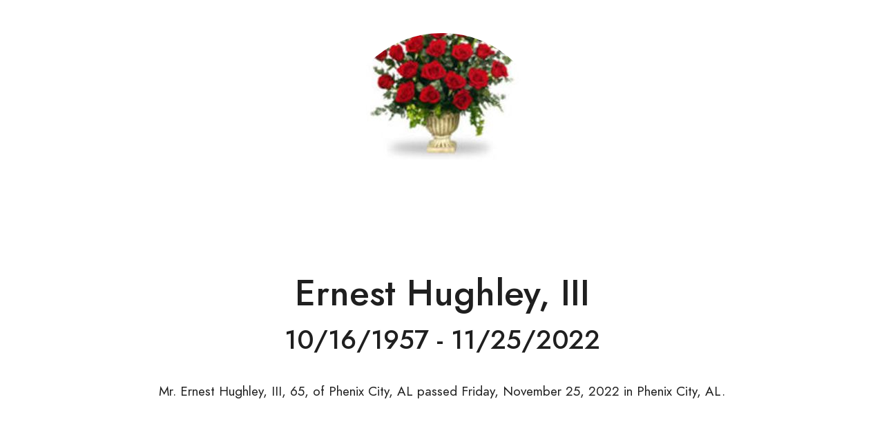

--- FILE ---
content_type: text/html;charset=UTF-8
request_url: https://www.articobits.com/fhws/templates/standalone-new/print.cfm?obit_id=324171
body_size: 787
content:

	<!DOCTYPE html PUBLIC "-//W3C//DTD XHTML 1.0 Transitional//EN" "http://www.w3.org/TR/xhtml1/DTD/xhtml1-transitional.dtd">
	<html xmlns="http://www.w3.org/1999/xhtml">
		<head>
			<meta http-equiv="Content-Type" content="text/html; charset=utf-8"/>
			<link rel="stylesheet" type="text/css" href="/fhws/templates/shopper/dist/assets/css/libs.bundle.css"/>
			<link rel="stylesheet" type="text/css" href="/fhws/templates/shopper/dist/assets/css/theme.bundle.css"/>
		</head>
		<body class="bg-white">

			

				<div class="container text-center p-5">

					<img src="https://cdn.obituary-assistant.com/[base64]" class="py-5 rounded-circle">

					<div class="py-5">

						<h1>Ernest Hughley, III</h1>

						<h3>
							10/16/1957 - 11/25/2022 
						</h3>

					</div>

					Mr. Ernest Hughley, III, 65, of Phenix City, AL passed Friday, November 25, 2022 in Phenix City, AL. <P> 

				</div>

			

		</body>
	</html>


--- FILE ---
content_type: text/css
request_url: https://www.articobits.com/fhws/templates/shopper/dist/assets/css/theme.bundle.css
body_size: 43367
content:
/*!
 * Bootstrap v5.1.3 (https://getbootstrap.com/)
 * Copyright 2011-2021 The Bootstrap Authors
 * Copyright 2011-2021 Twitter, Inc.
 * Licensed under MIT (https://github.com/twbs/bootstrap/blob/main/LICENSE)
 */:root{--bs-blue:#0d6efd;--bs-indigo:#6610f2;--bs-purple:#6f42c1;--bs-pink:#d63384;--bs-red:#dc3545;--bs-orange:#fd7e14;--bs-yellow:#ffc107;--bs-green:#198754;--bs-teal:#20c997;--bs-cyan:#0dcaf0;--bs-white:#fff;--bs-gray:#3e3e3e;--bs-gray-dark:#2b2b2b;--bs-gray-100:#e5e5e5;--bs-gray-200:#d8d8d8;--bs-gray-300:#bababa;--bs-gray-400:#909090;--bs-gray-500:#525252;--bs-gray-600:#3e3e3e;--bs-gray-700:#303030;--bs-gray-800:#2b2b2b;--bs-gray-900:#1f1f1f;--bs-primary:#000;--bs-secondary:#000;--bs-success:#000;--bs-info:#3b86ff;--bs-warning:#ff9736;--bs-danger:red;--bs-light:#f5f5f5;--bs-dark:#1f1f1f;--bs-facebook:#475a96;--bs-twitter:#49b2e8;--bs-pinterest:#d74047;--bs-linkedin:#0d76b4;--bs-primary-rgb:0,0,0;--bs-secondary-rgb:0,0,0;--bs-success-rgb:0,0,0;--bs-info-rgb:59,134,255;--bs-warning-rgb:255,151,54;--bs-danger-rgb:255,0,0;--bs-light-rgb:245,245,245;--bs-dark-rgb:31,31,31;--bs-facebook-rgb:71,90,150;--bs-twitter-rgb:73,178,232;--bs-pinterest-rgb:215,64,71;--bs-linkedin-rgb:13,118,180;--bs-white-rgb:255,255,255;--bs-black-rgb:17,17,17;--bs-body-color-rgb:31,31,31;--bs-body-bg-rgb:18,38,63;--bs-font-sans-serif:system-ui,-apple-system,"Segoe UI",Roboto,"Helvetica Neue",Arial,"Noto Sans","Liberation Sans",sans-serif,"Apple Color Emoji","Segoe UI Emoji","Segoe UI Symbol","Noto Color Emoji";--bs-font-monospace:SFMono-Regular,Menlo,Monaco,Consolas,"Liberation Mono","Courier New",monospace;--bs-gradient:linear-gradient(180deg,hsla(0,0%,100%,.15),hsla(0,0%,100%,0));--bs-body-font-family:Jost;--bs-body-font-size:1rem;--bs-body-font-weight:400;--bs-body-line-height:1.5;--bs-body-color:#1f1f1f;--bs-body-bg:#12263f}*,:after,:before{box-sizing:border-box}body{-webkit-text-size-adjust:100%;-webkit-tap-highlight-color:rgba(17,17,17,0);background-color:var(--bs-body-bg);color:var(--bs-body-color);font-family:var(--bs-body-font-family);font-size:var(--bs-body-font-size);font-weight:var(--bs-body-font-weight);line-height:var(--bs-body-line-height);margin:0;text-align:var(--bs-body-text-align)}hr{background-color:currentColor;border:0;color:#909090;margin:1.5rem 0;opacity:.25}hr:not([size]){height:1px}.h1,.h2,.h3,.h4,.h5,.h6,h1,h2,h3,h4,h5,h6{font-weight:500;line-height:1.2;margin-bottom:.75rem;margin-top:0}.h1,h1{font-size:2.75rem}.h2,h2{font-size:2.25rem}.h3,h3{font-size:2rem}.h4,h4{font-size:1.75rem}.h5,h5{font-size:1.5rem}.h6,h6{font-size:1.25rem}p{margin-bottom:1.5rem;margin-top:0}abbr[data-bs-original-title],abbr[title]{cursor:help;-webkit-text-decoration:underline dotted;text-decoration:underline dotted;-webkit-text-decoration-skip-ink:none;text-decoration-skip-ink:none}address{font-style:normal;line-height:inherit;margin-bottom:1rem}ol,ul{padding-left:2rem}dl,ol,ul{margin-bottom:1rem;margin-top:0}ol ol,ol ul,ul ol,ul ul{margin-bottom:0}dt{font-weight:500}dd{margin-bottom:.5rem;margin-left:0}blockquote{margin:0 0 1rem}b,strong{font-weight:600}.small,small{font-size:80%}.mark,mark{background-color:#fcf8e3;padding:.2em}sub,sup{font-size:.75em;line-height:0;position:relative;vertical-align:baseline}sub{bottom:-.25em}sup{top:-.5em}a,a:hover{color:#000;text-decoration:none}a:not([href]):not([class]),a:not([href]):not([class]):hover{color:inherit;text-decoration:none}code,kbd,pre,samp{direction:ltr;font-family:var(--bs-font-monospace);font-size:1em;unicode-bidi:bidi-override}pre{display:block;font-size:87.5%;margin-bottom:1rem;margin-top:0;overflow:auto}pre code{color:inherit;font-size:inherit;word-break:normal}code{word-wrap:break-word;color:#d63384;font-size:87.5%}a>code{color:inherit}kbd{background-color:#1f1f1f;color:#fff;font-size:87.5%;padding:.2rem .4rem}kbd kbd{font-size:1em;font-weight:500;padding:0}figure{margin:0 0 1rem}img,svg{vertical-align:middle}table{border-collapse:collapse;caption-side:bottom}caption{color:#767676;padding-bottom:1.5rem;padding-top:1.5rem;text-align:left}th{text-align:inherit;text-align:-webkit-match-parent}tbody,td,tfoot,th,thead,tr{border:0 solid;border-color:inherit}label{display:inline-block}button{border-radius:0}button:focus:not(:focus-visible){outline:0}button,input,optgroup,select,textarea{font-family:inherit;font-size:inherit;line-height:inherit;margin:0}button,select{text-transform:none}[role=button]{cursor:pointer}select{word-wrap:normal}select:disabled{opacity:1}[list]::-webkit-calendar-picker-indicator{display:none}[type=button],[type=reset],[type=submit],button{-webkit-appearance:button}[type=button]:not(:disabled),[type=reset]:not(:disabled),[type=submit]:not(:disabled),button:not(:disabled){cursor:pointer}::-moz-focus-inner{border-style:none;padding:0}textarea{resize:vertical}fieldset{border:0;margin:0;min-width:0;padding:0}legend{float:left;font-size:1.5rem;line-height:inherit;margin-bottom:.5rem;padding:0;width:100%}legend+*{clear:left}::-webkit-datetime-edit-day-field,::-webkit-datetime-edit-fields-wrapper,::-webkit-datetime-edit-hour-field,::-webkit-datetime-edit-minute,::-webkit-datetime-edit-month-field,::-webkit-datetime-edit-text,::-webkit-datetime-edit-year-field{padding:0}::-webkit-inner-spin-button{height:auto}[type=search]{-webkit-appearance:textfield;outline-offset:-2px}::-webkit-search-decoration{-webkit-appearance:none}::-webkit-color-swatch-wrapper{padding:0}::file-selector-button{font:inherit}::-webkit-file-upload-button{-webkit-appearance:button;font:inherit}output{display:inline-block}iframe{border:0}summary{cursor:pointer;display:list-item}progress{vertical-align:baseline}[hidden]{display:none!important}.lead{font-size:1.125rem;font-weight:400}.display-1{font-size:6.875rem}.display-1,.display-2{font-weight:500;line-height:1.2}.display-2{font-size:5.5rem}.display-3{font-size:4.5rem}.display-3,.display-4{font-weight:500;line-height:1.2}.display-4{font-size:3.75rem}.display-5{font-size:3rem}.display-5,.display-6{font-weight:500;line-height:1.2}.display-6{font-size:2.5rem}.list-inline,.list-unstyled{list-style:none;padding-left:0}.list-inline-item{display:inline-block}.list-inline-item:not(:last-child){margin-right:.5rem}.initialism{font-size:80%;text-transform:uppercase}.blockquote{font-size:1.5rem;margin-bottom:1.5rem}.blockquote>:last-child{margin-bottom:0}.blockquote-footer{color:#767676;font-size:.9375rem;margin-bottom:1.5rem;margin-top:-1.5rem}.blockquote-footer:before{content:"— "}.img-fluid,.img-thumbnail{height:auto;max-width:100%}.img-thumbnail{background-color:#12263f;border:1px solid #bababa;box-shadow:0 .125rem .25rem hsla(0,0%,7%,.075);padding:.25rem}.figure{display:inline-block}.figure-img{line-height:1;margin-bottom:.75rem}.figure-caption{color:#3e3e3e;font-size:80%}.container,.container-fluid,.container-lg,.container-md,.container-sm,.container-xl{margin-left:auto;margin-right:auto;padding-left:var(--bs-gutter-x,1rem);padding-right:var(--bs-gutter-x,1rem);width:100%}@media(min-width:576px){.container,.container-sm{max-width:540px}}@media(min-width:768px){.container,.container-md,.container-sm{max-width:720px}}@media(min-width:992px){.container,.container-lg,.container-md,.container-sm{max-width:960px}}@media(min-width:1200px){.container,.container-lg,.container-md,.container-sm,.container-xl{max-width:1140px}}.row{--bs-gutter-x:2rem;--bs-gutter-y:0;display:flex;flex-wrap:wrap;margin-left:calc(var(--bs-gutter-x)*-.5);margin-right:calc(var(--bs-gutter-x)*-.5);margin-top:calc(var(--bs-gutter-y)*-1)}.row>*{flex-shrink:0;margin-top:var(--bs-gutter-y);max-width:100%;padding-left:calc(var(--bs-gutter-x)*.5);padding-right:calc(var(--bs-gutter-x)*.5);width:100%}.col{flex:1 0 0%}.row-cols-auto>*{flex:0 0 auto;width:auto}.row-cols-1>*{flex:0 0 auto;width:100%}.row-cols-2>*{flex:0 0 auto;width:50%}.row-cols-3>*{flex:0 0 auto;width:33.3333333333%}.row-cols-4>*{flex:0 0 auto;width:25%}.row-cols-5>*{flex:0 0 auto;width:20%}.row-cols-6>*{flex:0 0 auto;width:16.6666666667%}.col-auto{flex:0 0 auto;width:auto}.col-1{flex:0 0 auto;width:8.33333333%}.col-2{flex:0 0 auto;width:16.66666667%}.col-3{flex:0 0 auto;width:25%}.col-4{flex:0 0 auto;width:33.33333333%}.col-5{flex:0 0 auto;width:41.66666667%}.col-6{flex:0 0 auto;width:50%}.col-7{flex:0 0 auto;width:58.33333333%}.col-8{flex:0 0 auto;width:66.66666667%}.col-9{flex:0 0 auto;width:75%}.col-10{flex:0 0 auto;width:83.33333333%}.col-11{flex:0 0 auto;width:91.66666667%}.col-12{flex:0 0 auto;width:100%}.offset-1{margin-left:8.33333333%}.offset-2{margin-left:16.66666667%}.offset-3{margin-left:25%}.offset-4{margin-left:33.33333333%}.offset-5{margin-left:41.66666667%}.offset-6{margin-left:50%}.offset-7{margin-left:58.33333333%}.offset-8{margin-left:66.66666667%}.offset-9{margin-left:75%}.offset-10{margin-left:83.33333333%}.offset-11{margin-left:91.66666667%}.g-0,.gx-0{--bs-gutter-x:0}.g-0,.gy-0{--bs-gutter-y:0}.g-1,.gx-1{--bs-gutter-x:0.25rem}.g-1,.gy-1{--bs-gutter-y:0.25rem}.g-2,.gx-2{--bs-gutter-x:0.5rem}.g-2,.gy-2{--bs-gutter-y:0.5rem}.g-3,.gx-3{--bs-gutter-x:0.75rem}.g-3,.gy-3{--bs-gutter-y:0.75rem}.g-4,.gx-4{--bs-gutter-x:1rem}.g-4,.gy-4{--bs-gutter-y:1rem}.g-5,.gx-5{--bs-gutter-x:1.25rem}.g-5,.gy-5{--bs-gutter-y:1.25rem}.g-6,.gx-6{--bs-gutter-x:1.5rem}.g-6,.gy-6{--bs-gutter-y:1.5rem}.g-7,.gx-7{--bs-gutter-x:2rem}.g-7,.gy-7{--bs-gutter-y:2rem}.g-8,.gx-8{--bs-gutter-x:2.5rem}.g-8,.gy-8{--bs-gutter-y:2.5rem}.g-9,.gx-9{--bs-gutter-x:3rem}.g-9,.gy-9{--bs-gutter-y:3rem}.g-10,.gx-10{--bs-gutter-x:4rem}.g-10,.gy-10{--bs-gutter-y:4rem}.g-11,.gx-11{--bs-gutter-x:5rem}.g-11,.gy-11{--bs-gutter-y:5rem}.g-12,.gx-12{--bs-gutter-x:6rem}.g-12,.gy-12{--bs-gutter-y:6rem}.g-13,.gx-13{--bs-gutter-x:8rem}.g-13,.gy-13{--bs-gutter-y:8rem}.g-14,.gx-14{--bs-gutter-x:10rem}.g-14,.gy-14{--bs-gutter-y:10rem}.g-15,.gx-15{--bs-gutter-x:12rem}.g-15,.gy-15{--bs-gutter-y:12rem}@media(min-width:576px){.col-sm{flex:1 0 0%}.row-cols-sm-auto>*{flex:0 0 auto;width:auto}.row-cols-sm-1>*{flex:0 0 auto;width:100%}.row-cols-sm-2>*{flex:0 0 auto;width:50%}.row-cols-sm-3>*{flex:0 0 auto;width:33.3333333333%}.row-cols-sm-4>*{flex:0 0 auto;width:25%}.row-cols-sm-5>*{flex:0 0 auto;width:20%}.row-cols-sm-6>*{flex:0 0 auto;width:16.6666666667%}.col-sm-auto{flex:0 0 auto;width:auto}.col-sm-1{flex:0 0 auto;width:8.33333333%}.col-sm-2{flex:0 0 auto;width:16.66666667%}.col-sm-3{flex:0 0 auto;width:25%}.col-sm-4{flex:0 0 auto;width:33.33333333%}.col-sm-5{flex:0 0 auto;width:41.66666667%}.col-sm-6{flex:0 0 auto;width:50%}.col-sm-7{flex:0 0 auto;width:58.33333333%}.col-sm-8{flex:0 0 auto;width:66.66666667%}.col-sm-9{flex:0 0 auto;width:75%}.col-sm-10{flex:0 0 auto;width:83.33333333%}.col-sm-11{flex:0 0 auto;width:91.66666667%}.col-sm-12{flex:0 0 auto;width:100%}.offset-sm-0{margin-left:0}.offset-sm-1{margin-left:8.33333333%}.offset-sm-2{margin-left:16.66666667%}.offset-sm-3{margin-left:25%}.offset-sm-4{margin-left:33.33333333%}.offset-sm-5{margin-left:41.66666667%}.offset-sm-6{margin-left:50%}.offset-sm-7{margin-left:58.33333333%}.offset-sm-8{margin-left:66.66666667%}.offset-sm-9{margin-left:75%}.offset-sm-10{margin-left:83.33333333%}.offset-sm-11{margin-left:91.66666667%}.g-sm-0,.gx-sm-0{--bs-gutter-x:0}.g-sm-0,.gy-sm-0{--bs-gutter-y:0}.g-sm-1,.gx-sm-1{--bs-gutter-x:0.25rem}.g-sm-1,.gy-sm-1{--bs-gutter-y:0.25rem}.g-sm-2,.gx-sm-2{--bs-gutter-x:0.5rem}.g-sm-2,.gy-sm-2{--bs-gutter-y:0.5rem}.g-sm-3,.gx-sm-3{--bs-gutter-x:0.75rem}.g-sm-3,.gy-sm-3{--bs-gutter-y:0.75rem}.g-sm-4,.gx-sm-4{--bs-gutter-x:1rem}.g-sm-4,.gy-sm-4{--bs-gutter-y:1rem}.g-sm-5,.gx-sm-5{--bs-gutter-x:1.25rem}.g-sm-5,.gy-sm-5{--bs-gutter-y:1.25rem}.g-sm-6,.gx-sm-6{--bs-gutter-x:1.5rem}.g-sm-6,.gy-sm-6{--bs-gutter-y:1.5rem}.g-sm-7,.gx-sm-7{--bs-gutter-x:2rem}.g-sm-7,.gy-sm-7{--bs-gutter-y:2rem}.g-sm-8,.gx-sm-8{--bs-gutter-x:2.5rem}.g-sm-8,.gy-sm-8{--bs-gutter-y:2.5rem}.g-sm-9,.gx-sm-9{--bs-gutter-x:3rem}.g-sm-9,.gy-sm-9{--bs-gutter-y:3rem}.g-sm-10,.gx-sm-10{--bs-gutter-x:4rem}.g-sm-10,.gy-sm-10{--bs-gutter-y:4rem}.g-sm-11,.gx-sm-11{--bs-gutter-x:5rem}.g-sm-11,.gy-sm-11{--bs-gutter-y:5rem}.g-sm-12,.gx-sm-12{--bs-gutter-x:6rem}.g-sm-12,.gy-sm-12{--bs-gutter-y:6rem}.g-sm-13,.gx-sm-13{--bs-gutter-x:8rem}.g-sm-13,.gy-sm-13{--bs-gutter-y:8rem}.g-sm-14,.gx-sm-14{--bs-gutter-x:10rem}.g-sm-14,.gy-sm-14{--bs-gutter-y:10rem}.g-sm-15,.gx-sm-15{--bs-gutter-x:12rem}.g-sm-15,.gy-sm-15{--bs-gutter-y:12rem}}@media(min-width:768px){.col-md{flex:1 0 0%}.row-cols-md-auto>*{flex:0 0 auto;width:auto}.row-cols-md-1>*{flex:0 0 auto;width:100%}.row-cols-md-2>*{flex:0 0 auto;width:50%}.row-cols-md-3>*{flex:0 0 auto;width:33.3333333333%}.row-cols-md-4>*{flex:0 0 auto;width:25%}.row-cols-md-5>*{flex:0 0 auto;width:20%}.row-cols-md-6>*{flex:0 0 auto;width:16.6666666667%}.col-md-auto{flex:0 0 auto;width:auto}.col-md-1{flex:0 0 auto;width:8.33333333%}.col-md-2{flex:0 0 auto;width:16.66666667%}.col-md-3{flex:0 0 auto;width:25%}.col-md-4{flex:0 0 auto;width:33.33333333%}.col-md-5{flex:0 0 auto;width:41.66666667%}.col-md-6{flex:0 0 auto;width:50%}.col-md-7{flex:0 0 auto;width:58.33333333%}.col-md-8{flex:0 0 auto;width:66.66666667%}.col-md-9{flex:0 0 auto;width:75%}.col-md-10{flex:0 0 auto;width:83.33333333%}.col-md-11{flex:0 0 auto;width:91.66666667%}.col-md-12{flex:0 0 auto;width:100%}.offset-md-0{margin-left:0}.offset-md-1{margin-left:8.33333333%}.offset-md-2{margin-left:16.66666667%}.offset-md-3{margin-left:25%}.offset-md-4{margin-left:33.33333333%}.offset-md-5{margin-left:41.66666667%}.offset-md-6{margin-left:50%}.offset-md-7{margin-left:58.33333333%}.offset-md-8{margin-left:66.66666667%}.offset-md-9{margin-left:75%}.offset-md-10{margin-left:83.33333333%}.offset-md-11{margin-left:91.66666667%}.g-md-0,.gx-md-0{--bs-gutter-x:0}.g-md-0,.gy-md-0{--bs-gutter-y:0}.g-md-1,.gx-md-1{--bs-gutter-x:0.25rem}.g-md-1,.gy-md-1{--bs-gutter-y:0.25rem}.g-md-2,.gx-md-2{--bs-gutter-x:0.5rem}.g-md-2,.gy-md-2{--bs-gutter-y:0.5rem}.g-md-3,.gx-md-3{--bs-gutter-x:0.75rem}.g-md-3,.gy-md-3{--bs-gutter-y:0.75rem}.g-md-4,.gx-md-4{--bs-gutter-x:1rem}.g-md-4,.gy-md-4{--bs-gutter-y:1rem}.g-md-5,.gx-md-5{--bs-gutter-x:1.25rem}.g-md-5,.gy-md-5{--bs-gutter-y:1.25rem}.g-md-6,.gx-md-6{--bs-gutter-x:1.5rem}.g-md-6,.gy-md-6{--bs-gutter-y:1.5rem}.g-md-7,.gx-md-7{--bs-gutter-x:2rem}.g-md-7,.gy-md-7{--bs-gutter-y:2rem}.g-md-8,.gx-md-8{--bs-gutter-x:2.5rem}.g-md-8,.gy-md-8{--bs-gutter-y:2.5rem}.g-md-9,.gx-md-9{--bs-gutter-x:3rem}.g-md-9,.gy-md-9{--bs-gutter-y:3rem}.g-md-10,.gx-md-10{--bs-gutter-x:4rem}.g-md-10,.gy-md-10{--bs-gutter-y:4rem}.g-md-11,.gx-md-11{--bs-gutter-x:5rem}.g-md-11,.gy-md-11{--bs-gutter-y:5rem}.g-md-12,.gx-md-12{--bs-gutter-x:6rem}.g-md-12,.gy-md-12{--bs-gutter-y:6rem}.g-md-13,.gx-md-13{--bs-gutter-x:8rem}.g-md-13,.gy-md-13{--bs-gutter-y:8rem}.g-md-14,.gx-md-14{--bs-gutter-x:10rem}.g-md-14,.gy-md-14{--bs-gutter-y:10rem}.g-md-15,.gx-md-15{--bs-gutter-x:12rem}.g-md-15,.gy-md-15{--bs-gutter-y:12rem}}@media(min-width:992px){.col-lg{flex:1 0 0%}.row-cols-lg-auto>*{flex:0 0 auto;width:auto}.row-cols-lg-1>*{flex:0 0 auto;width:100%}.row-cols-lg-2>*{flex:0 0 auto;width:50%}.row-cols-lg-3>*{flex:0 0 auto;width:33.3333333333%}.row-cols-lg-4>*{flex:0 0 auto;width:25%}.row-cols-lg-5>*{flex:0 0 auto;width:20%}.row-cols-lg-6>*{flex:0 0 auto;width:16.6666666667%}.col-lg-auto{flex:0 0 auto;width:auto}.col-lg-1{flex:0 0 auto;width:8.33333333%}.col-lg-2{flex:0 0 auto;width:16.66666667%}.col-lg-3{flex:0 0 auto;width:25%}.col-lg-4{flex:0 0 auto;width:33.33333333%}.col-lg-5{flex:0 0 auto;width:41.66666667%}.col-lg-6{flex:0 0 auto;width:50%}.col-lg-7{flex:0 0 auto;width:58.33333333%}.col-lg-8{flex:0 0 auto;width:66.66666667%}.col-lg-9{flex:0 0 auto;width:75%}.col-lg-10{flex:0 0 auto;width:83.33333333%}.col-lg-11{flex:0 0 auto;width:91.66666667%}.col-lg-12{flex:0 0 auto;width:100%}.offset-lg-0{margin-left:0}.offset-lg-1{margin-left:8.33333333%}.offset-lg-2{margin-left:16.66666667%}.offset-lg-3{margin-left:25%}.offset-lg-4{margin-left:33.33333333%}.offset-lg-5{margin-left:41.66666667%}.offset-lg-6{margin-left:50%}.offset-lg-7{margin-left:58.33333333%}.offset-lg-8{margin-left:66.66666667%}.offset-lg-9{margin-left:75%}.offset-lg-10{margin-left:83.33333333%}.offset-lg-11{margin-left:91.66666667%}.g-lg-0,.gx-lg-0{--bs-gutter-x:0}.g-lg-0,.gy-lg-0{--bs-gutter-y:0}.g-lg-1,.gx-lg-1{--bs-gutter-x:0.25rem}.g-lg-1,.gy-lg-1{--bs-gutter-y:0.25rem}.g-lg-2,.gx-lg-2{--bs-gutter-x:0.5rem}.g-lg-2,.gy-lg-2{--bs-gutter-y:0.5rem}.g-lg-3,.gx-lg-3{--bs-gutter-x:0.75rem}.g-lg-3,.gy-lg-3{--bs-gutter-y:0.75rem}.g-lg-4,.gx-lg-4{--bs-gutter-x:1rem}.g-lg-4,.gy-lg-4{--bs-gutter-y:1rem}.g-lg-5,.gx-lg-5{--bs-gutter-x:1.25rem}.g-lg-5,.gy-lg-5{--bs-gutter-y:1.25rem}.g-lg-6,.gx-lg-6{--bs-gutter-x:1.5rem}.g-lg-6,.gy-lg-6{--bs-gutter-y:1.5rem}.g-lg-7,.gx-lg-7{--bs-gutter-x:2rem}.g-lg-7,.gy-lg-7{--bs-gutter-y:2rem}.g-lg-8,.gx-lg-8{--bs-gutter-x:2.5rem}.g-lg-8,.gy-lg-8{--bs-gutter-y:2.5rem}.g-lg-9,.gx-lg-9{--bs-gutter-x:3rem}.g-lg-9,.gy-lg-9{--bs-gutter-y:3rem}.g-lg-10,.gx-lg-10{--bs-gutter-x:4rem}.g-lg-10,.gy-lg-10{--bs-gutter-y:4rem}.g-lg-11,.gx-lg-11{--bs-gutter-x:5rem}.g-lg-11,.gy-lg-11{--bs-gutter-y:5rem}.g-lg-12,.gx-lg-12{--bs-gutter-x:6rem}.g-lg-12,.gy-lg-12{--bs-gutter-y:6rem}.g-lg-13,.gx-lg-13{--bs-gutter-x:8rem}.g-lg-13,.gy-lg-13{--bs-gutter-y:8rem}.g-lg-14,.gx-lg-14{--bs-gutter-x:10rem}.g-lg-14,.gy-lg-14{--bs-gutter-y:10rem}.g-lg-15,.gx-lg-15{--bs-gutter-x:12rem}.g-lg-15,.gy-lg-15{--bs-gutter-y:12rem}}@media(min-width:1200px){.col-xl{flex:1 0 0%}.row-cols-xl-auto>*{flex:0 0 auto;width:auto}.row-cols-xl-1>*{flex:0 0 auto;width:100%}.row-cols-xl-2>*{flex:0 0 auto;width:50%}.row-cols-xl-3>*{flex:0 0 auto;width:33.3333333333%}.row-cols-xl-4>*{flex:0 0 auto;width:25%}.row-cols-xl-5>*{flex:0 0 auto;width:20%}.row-cols-xl-6>*{flex:0 0 auto;width:16.6666666667%}.col-xl-auto{flex:0 0 auto;width:auto}.col-xl-1{flex:0 0 auto;width:8.33333333%}.col-xl-2{flex:0 0 auto;width:16.66666667%}.col-xl-3{flex:0 0 auto;width:25%}.col-xl-4{flex:0 0 auto;width:33.33333333%}.col-xl-5{flex:0 0 auto;width:41.66666667%}.col-xl-6{flex:0 0 auto;width:50%}.col-xl-7{flex:0 0 auto;width:58.33333333%}.col-xl-8{flex:0 0 auto;width:66.66666667%}.col-xl-9{flex:0 0 auto;width:75%}.col-xl-10{flex:0 0 auto;width:83.33333333%}.col-xl-11{flex:0 0 auto;width:91.66666667%}.col-xl-12{flex:0 0 auto;width:100%}.offset-xl-0{margin-left:0}.offset-xl-1{margin-left:8.33333333%}.offset-xl-2{margin-left:16.66666667%}.offset-xl-3{margin-left:25%}.offset-xl-4{margin-left:33.33333333%}.offset-xl-5{margin-left:41.66666667%}.offset-xl-6{margin-left:50%}.offset-xl-7{margin-left:58.33333333%}.offset-xl-8{margin-left:66.66666667%}.offset-xl-9{margin-left:75%}.offset-xl-10{margin-left:83.33333333%}.offset-xl-11{margin-left:91.66666667%}.g-xl-0,.gx-xl-0{--bs-gutter-x:0}.g-xl-0,.gy-xl-0{--bs-gutter-y:0}.g-xl-1,.gx-xl-1{--bs-gutter-x:0.25rem}.g-xl-1,.gy-xl-1{--bs-gutter-y:0.25rem}.g-xl-2,.gx-xl-2{--bs-gutter-x:0.5rem}.g-xl-2,.gy-xl-2{--bs-gutter-y:0.5rem}.g-xl-3,.gx-xl-3{--bs-gutter-x:0.75rem}.g-xl-3,.gy-xl-3{--bs-gutter-y:0.75rem}.g-xl-4,.gx-xl-4{--bs-gutter-x:1rem}.g-xl-4,.gy-xl-4{--bs-gutter-y:1rem}.g-xl-5,.gx-xl-5{--bs-gutter-x:1.25rem}.g-xl-5,.gy-xl-5{--bs-gutter-y:1.25rem}.g-xl-6,.gx-xl-6{--bs-gutter-x:1.5rem}.g-xl-6,.gy-xl-6{--bs-gutter-y:1.5rem}.g-xl-7,.gx-xl-7{--bs-gutter-x:2rem}.g-xl-7,.gy-xl-7{--bs-gutter-y:2rem}.g-xl-8,.gx-xl-8{--bs-gutter-x:2.5rem}.g-xl-8,.gy-xl-8{--bs-gutter-y:2.5rem}.g-xl-9,.gx-xl-9{--bs-gutter-x:3rem}.g-xl-9,.gy-xl-9{--bs-gutter-y:3rem}.g-xl-10,.gx-xl-10{--bs-gutter-x:4rem}.g-xl-10,.gy-xl-10{--bs-gutter-y:4rem}.g-xl-11,.gx-xl-11{--bs-gutter-x:5rem}.g-xl-11,.gy-xl-11{--bs-gutter-y:5rem}.g-xl-12,.gx-xl-12{--bs-gutter-x:6rem}.g-xl-12,.gy-xl-12{--bs-gutter-y:6rem}.g-xl-13,.gx-xl-13{--bs-gutter-x:8rem}.g-xl-13,.gy-xl-13{--bs-gutter-y:8rem}.g-xl-14,.gx-xl-14{--bs-gutter-x:10rem}.g-xl-14,.gy-xl-14{--bs-gutter-y:10rem}.g-xl-15,.gx-xl-15{--bs-gutter-x:12rem}.g-xl-15,.gy-xl-15{--bs-gutter-y:12rem}}.table{--bs-table-bg:transparent;--bs-table-accent-bg:transparent;--bs-table-striped-color:#1f1f1f;--bs-table-striped-bg:hsla(0,0%,7%,.05);--bs-table-active-color:#1f1f1f;--bs-table-active-bg:hsla(0,0%,7%,.1);--bs-table-hover-color:#1f1f1f;--bs-table-hover-bg:#f5f5f5;border-color:#e5e5e5;color:#1f1f1f;margin-bottom:1.5rem;vertical-align:top;width:100%}.table>:not(caption)>*>*{background-color:var(--bs-table-bg);border-bottom-width:1px;box-shadow:inset 0 0 0 9999px var(--bs-table-accent-bg);padding:1.5rem}.table>tbody{vertical-align:inherit}.table>thead{vertical-align:bottom}.table>:not(:first-child){border-top:2px solid #e5e5e5}.caption-top{caption-side:top}.table-sm>:not(caption)>*>*{padding:1.25rem}.table-bordered>:not(caption)>*{border-width:1px 0}.table-bordered>:not(caption)>*>*{border-width:0 1px}.table-borderless>:not(caption)>*>*{border-bottom-width:0}.table-borderless>:not(:first-child){border-top-width:0}.table-striped>tbody>tr:nth-of-type(odd)>*{--bs-table-accent-bg:var(--bs-table-striped-bg);color:var(--bs-table-striped-color)}.table-active{--bs-table-accent-bg:var(--bs-table-active-bg);color:var(--bs-table-active-color)}.table-hover>tbody>tr:hover>*{--bs-table-accent-bg:var(--bs-table-hover-bg);color:var(--bs-table-hover-color)}.table-primary,.table-secondary,.table-success{--bs-table-bg:#ccc;--bs-table-striped-bg:#c3c3c3;--bs-table-striped-color:#1f1f1f;--bs-table-active-bg:#bbb;--bs-table-active-color:#1f1f1f;--bs-table-hover-bg:#bfbfbf;--bs-table-hover-color:#1f1f1f;border-color:#bbb;color:#1f1f1f}.table-info{--bs-table-bg:#d8e7ff;--bs-table-striped-bg:#cfddf4;--bs-table-striped-color:#1f1f1f;--bs-table-active-bg:#c5d3e9;--bs-table-active-color:#1f1f1f;--bs-table-hover-bg:#cad8ee;--bs-table-hover-color:#1f1f1f;border-color:#c5d3e9;color:#1f1f1f}.table-warning{--bs-table-bg:#ffead7;--bs-table-striped-bg:#f4e0ce;--bs-table-striped-color:#1f1f1f;--bs-table-active-bg:#e9d6c4;--bs-table-active-color:#1f1f1f;--bs-table-hover-bg:#eedbc9;--bs-table-hover-color:#1f1f1f;border-color:#e9d6c4;color:#1f1f1f}.table-danger{--bs-table-bg:#fcc;--bs-table-striped-bg:#f4c3c3;--bs-table-striped-color:#1f1f1f;--bs-table-active-bg:#e9bbbb;--bs-table-active-color:#1f1f1f;--bs-table-hover-bg:#eebfbf;--bs-table-hover-color:#1f1f1f;border-color:#e9bbbb;color:#1f1f1f}.table-light{--bs-table-bg:#f5f5f5;--bs-table-striped-bg:#eaeaea;--bs-table-striped-color:#1f1f1f;--bs-table-active-bg:#e0e0e0;--bs-table-active-color:#1f1f1f;--bs-table-hover-bg:#e5e5e5;--bs-table-hover-color:#1f1f1f;border-color:#e0e0e0;color:#1f1f1f}.table-dark{--bs-table-bg:#1f1f1f;--bs-table-striped-bg:#2a2a2a;--bs-table-striped-color:#fff;--bs-table-active-bg:#353535;--bs-table-active-color:#fff;--bs-table-hover-bg:#303030;--bs-table-hover-color:#fff;border-color:#353535;color:#fff}.table-responsive{-webkit-overflow-scrolling:touch;overflow-x:auto}@media(max-width:575.98px){.table-responsive-sm{-webkit-overflow-scrolling:touch;overflow-x:auto}}@media(max-width:767.98px){.table-responsive-md{-webkit-overflow-scrolling:touch;overflow-x:auto}}@media(max-width:991.98px){.table-responsive-lg{-webkit-overflow-scrolling:touch;overflow-x:auto}}@media(max-width:1199.98px){.table-responsive-xl{-webkit-overflow-scrolling:touch;overflow-x:auto}}.form-label{margin-bottom:.5rem}.col-form-label{font-size:inherit;line-height:1.5;margin-bottom:0;padding-bottom:calc(.875rem + 1px);padding-top:calc(.875rem + 1px)}.col-form-label-lg{font-size:1rem;padding-bottom:calc(1.0625rem + 1px);padding-top:calc(1.0625rem + 1px)}.col-form-label-sm{font-size:.9375rem;padding-bottom:calc(.8125rem + 1px);padding-top:calc(.8125rem + 1px)}.form-text{color:#767676;font-size:80%;margin-top:.25rem}.form-control{-webkit-appearance:none;-moz-appearance:none;appearance:none;background-clip:padding-box;background-color:#fff;border:1px solid #e5e5e5;border-radius:0;box-shadow:0 0;color:#1f1f1f;display:block;font-size:1rem;font-weight:400;line-height:1.5;padding:.875rem 1.5rem;transition:border-color .15s ease-in-out,box-shadow .15s ease-in-out;width:100%}@media(prefers-reduced-motion:reduce){.form-control{transition:none}}.form-control[type=file]{overflow:hidden}.form-control[type=file]:not(:disabled):not([readonly]){cursor:pointer}.form-control:focus{background-color:#fff;border-color:#1f1f1f;box-shadow:0 0,0 0;color:#1f1f1f;outline:0}.form-control::-webkit-date-and-time-value{height:1.5em}.form-control::-moz-placeholder{color:#767676;opacity:1}.form-control::placeholder{color:#767676;opacity:1}.form-control:disabled,.form-control[readonly]{background-color:#d8d8d8;opacity:1}.form-control::file-selector-button{-webkit-margin-end:1.5rem;background-color:#fff;border:0 solid;border-color:inherit;border-inline-end-width:1px;border-radius:0;color:#1f1f1f;margin:-.875rem -1.5rem;margin-inline-end:1.5rem;padding:.875rem 1.5rem;pointer-events:none;transition:color .15s ease-in-out,background-color .15s ease-in-out,border-color .15s ease-in-out,box-shadow .15s ease-in-out}@media(prefers-reduced-motion:reduce){.form-control::-webkit-file-upload-button{-webkit-transition:none;transition:none}.form-control::file-selector-button{transition:none}}.form-control:hover:not(:disabled):not([readonly])::file-selector-button{background-color:#f2f2f2}.form-control::-webkit-file-upload-button{-webkit-margin-end:1.5rem;background-color:#fff;border:0 solid;border-color:inherit;border-inline-end-width:1px;border-radius:0;color:#1f1f1f;margin:-.875rem -1.5rem;margin-inline-end:1.5rem;padding:.875rem 1.5rem;pointer-events:none;-webkit-transition:color .15s ease-in-out,background-color .15s ease-in-out,border-color .15s ease-in-out,box-shadow .15s ease-in-out;transition:color .15s ease-in-out,background-color .15s ease-in-out,border-color .15s ease-in-out,box-shadow .15s ease-in-out}@media(prefers-reduced-motion:reduce){.form-control::-webkit-file-upload-button{-webkit-transition:none;transition:none}}.form-control:hover:not(:disabled):not([readonly])::-webkit-file-upload-button{background-color:#f2f2f2}.form-control-plaintext{background-color:transparent;border:solid transparent;border-width:1px 0;color:#1f1f1f;display:block;line-height:1.5;margin-bottom:0;padding:.875rem 0;width:100%}.form-control-plaintext.form-control-lg,.form-control-plaintext.form-control-sm{padding-left:0;padding-right:0}.form-control-sm{font-size:.9375rem;min-height:calc(1.5em + 1.625rem + 2px);padding:.8125rem 1.25rem}.form-control-sm::file-selector-button{-webkit-margin-end:1.25rem;margin:-.8125rem -1.25rem;margin-inline-end:1.25rem;padding:.8125rem 1.25rem}.form-control-sm::-webkit-file-upload-button{-webkit-margin-end:1.25rem;margin:-.8125rem -1.25rem;margin-inline-end:1.25rem;padding:.8125rem 1.25rem}.form-control-lg{font-size:1rem;min-height:calc(1.5em + 2.125rem + 2px);padding:1.0625rem 1.875rem}.form-control-lg::file-selector-button{-webkit-margin-end:1.875rem;margin:-1.0625rem -1.875rem;margin-inline-end:1.875rem;padding:1.0625rem 1.875rem}.form-control-lg::-webkit-file-upload-button{-webkit-margin-end:1.875rem;margin:-1.0625rem -1.875rem;margin-inline-end:1.875rem;padding:1.0625rem 1.875rem}textarea.form-control{min-height:calc(1.5em + 1.75rem + 2px)}textarea.form-control-sm{min-height:calc(1.5em + 1.625rem + 2px)}textarea.form-control-lg{min-height:calc(1.5em + 2.125rem + 2px)}.form-control-color{height:auto;padding:.875rem;width:3rem}.form-control-color:not(:disabled):not([readonly]){cursor:pointer}.form-control-color::-moz-color-swatch{height:1.5em}.form-control-color::-webkit-color-swatch{height:1.5em}.form-select{-moz-padding-start:calc(1.5rem - 3px);-webkit-appearance:none;-moz-appearance:none;appearance:none;background-color:#fff;background-image:url("data:image/svg+xml;charset=utf-8,%3Csvg xmlns='http://www.w3.org/2000/svg' viewBox='0 0 16 16'%3E%3Cpath fill='none' stroke='%232b2b2b' stroke-linecap='round' stroke-linejoin='round' stroke-width='2' d='m2 5 6 6 6-6'/%3E%3C/svg%3E");background-position:right 1.5rem center;background-repeat:no-repeat;background-size:16px 12px;border:1px solid #e5e5e5;border-radius:0;box-shadow:0 0;color:#1f1f1f;display:block;font-size:1rem;font-weight:400;line-height:1.5;padding:.875rem 4.5rem .875rem 1.5rem;transition:border-color .15s ease-in-out,box-shadow .15s ease-in-out;width:100%}@media(prefers-reduced-motion:reduce){.form-select{transition:none}}.form-select:focus{border-color:#1f1f1f;box-shadow:0 0,0 0 0 0 transparent;outline:0}.form-select[multiple],.form-select[size]:not([size="1"]){background-image:none;padding-right:1.5rem}.form-select:disabled{background-color:#d8d8d8}.form-select:-moz-focusring{color:transparent;text-shadow:0 0 0 #1f1f1f}.form-select-sm{font-size:.9375rem;padding-bottom:.8125rem;padding-left:1.25rem;padding-top:.8125rem}.form-select-lg{font-size:1rem;padding-bottom:1.0625rem;padding-left:1.875rem;padding-top:1.0625rem}.form-check{display:block;margin-bottom:0;min-height:1.5rem;padding-left:0}.form-check .form-check-input{float:left;margin-left:0}.form-check-input{color-adjust:exact;-webkit-appearance:none;-moz-appearance:none;appearance:none;background-color:#e5e5e5;background-position:50%;background-repeat:no-repeat;background-size:contain;border:1px solid transparent;height:1.125rem;margin-top:.1875rem;-webkit-print-color-adjust:exact;transition:all .1s ease-in-out;vertical-align:top;width:1.125rem}@media(prefers-reduced-motion:reduce){.form-check-input{transition:none}}.form-check-input[type=radio]{border-radius:50%}.form-check-input:active{filter:none}.form-check-input:focus{border-color:0;box-shadow:0 0;outline:0}.form-check-input:checked{background-color:#1f1f1f;border-color:transparent}.form-check-input:checked[type=checkbox]{background-image:url("data:image/svg+xml;charset=utf-8,%3Csvg xmlns='http://www.w3.org/2000/svg' viewBox='0 0 10 8'%3E%3Cpath fill='none' stroke='%23fff' stroke-width='1.5' stroke-linecap='round' stroke-linejoin='round' d='M9 1 3.5 7 1 4.273'/%3E%3C/svg%3E")}.form-check-input:checked[type=radio]{background-image:url("data:image/svg+xml;charset=utf-8,%3Csvg xmlns='http://www.w3.org/2000/svg' viewBox='-4 -4 8 8'%3E%3Ccircle r='3' fill='%23fff'/%3E%3C/svg%3E")}.form-check-input[type=checkbox]:indeterminate{background-color:#000;background-image:url("data:image/svg+xml;charset=utf-8,%3Csvg xmlns='http://www.w3.org/2000/svg' viewBox='0 0 20 20'%3E%3Cpath fill='none' stroke='%23fff' stroke-linecap='round' stroke-linejoin='round' stroke-width='3' d='M6 10h8'/%3E%3C/svg%3E");border-color:#000}.form-check-input:disabled{filter:none;opacity:1;pointer-events:none}.form-check-input:disabled~.form-check-label,.form-check-input[disabled]~.form-check-label{opacity:1}.form-check-label{color:#767676;cursor:pointer}.form-switch{padding-left:2.5rem}.form-switch .form-check-input{background-image:url("data:image/svg+xml;charset=utf-8,%3Csvg xmlns='http://www.w3.org/2000/svg' viewBox='-4 -4 8 8'%3E%3Ccircle r='3'/%3E%3C/svg%3E");background-position:0;margin-left:-2.5rem;transition:background-position .15s ease-in-out;width:2rem}@media(prefers-reduced-motion:reduce){.form-switch .form-check-input{transition:none}}.form-switch .form-check-input:focus{background-image:url("data:image/svg+xml;charset=utf-8,%3Csvg xmlns='http://www.w3.org/2000/svg' viewBox='-4 -4 8 8'%3E%3Ccircle r='3'/%3E%3C/svg%3E")}.form-switch .form-check-input:checked{background-image:url("data:image/svg+xml;charset=utf-8,%3Csvg xmlns='http://www.w3.org/2000/svg' viewBox='-4 -4 8 8'%3E%3Ccircle r='3' fill='%23fff'/%3E%3C/svg%3E");background-position:100%}.form-check-inline{display:inline-block;margin-right:.5rem}.btn-check{clip:rect(0,0,0,0);pointer-events:none;position:absolute}.btn-check:disabled+.btn,.btn-check[disabled]+.btn{filter:none;opacity:.65;pointer-events:none}.form-range{-webkit-appearance:none;-moz-appearance:none;appearance:none;background-color:transparent;height:1rem;padding:0;width:100%}.form-range:focus{outline:0}.form-range:focus::-webkit-slider-thumb{box-shadow:0 0 0 1px #12263f,0 0}.form-range:focus::-moz-range-thumb{box-shadow:0 0 0 1px #12263f,0 0}.form-range::-moz-focus-outer{border:0}.form-range::-webkit-slider-thumb{-webkit-appearance:none;appearance:none;background-color:#000;border:0;box-shadow:0 .1rem .25rem hsla(0,0%,7%,.1);height:1rem;margin-top:-.25rem;-webkit-transition:background-color .15s ease-in-out,border-color .15s ease-in-out,box-shadow .15s ease-in-out;transition:background-color .15s ease-in-out,border-color .15s ease-in-out,box-shadow .15s ease-in-out;width:1rem}@media(prefers-reduced-motion:reduce){.form-range::-webkit-slider-thumb{-webkit-transition:none;transition:none}}.form-range::-webkit-slider-thumb:active{background-color:#b3b3b3}.form-range::-webkit-slider-runnable-track{background-color:#bababa;border-color:transparent;box-shadow:inset 0 1px 2px hsla(0,0%,7%,.075);color:transparent;cursor:pointer;height:.5rem;width:100%}.form-range::-moz-range-thumb{-moz-appearance:none;appearance:none;background-color:#000;border:0;box-shadow:0 .1rem .25rem hsla(0,0%,7%,.1);height:1rem;-moz-transition:background-color .15s ease-in-out,border-color .15s ease-in-out,box-shadow .15s ease-in-out;transition:background-color .15s ease-in-out,border-color .15s ease-in-out,box-shadow .15s ease-in-out;width:1rem}@media(prefers-reduced-motion:reduce){.form-range::-moz-range-thumb{-moz-transition:none;transition:none}}.form-range::-moz-range-thumb:active{background-color:#b3b3b3}.form-range::-moz-range-track{background-color:#bababa;border-color:transparent;box-shadow:inset 0 1px 2px hsla(0,0%,7%,.075);color:transparent;cursor:pointer;height:.5rem;width:100%}.form-range:disabled{pointer-events:none}.form-range:disabled::-webkit-slider-thumb{background-color:#525252}.form-range:disabled::-moz-range-thumb{background-color:#525252}.form-floating{position:relative}.form-floating>.form-control,.form-floating>.form-select{height:calc(3.5rem + 2px);line-height:1.25}.form-floating>label{border:1px solid transparent;height:100%;left:0;padding:1rem 1.5rem;pointer-events:none;position:absolute;top:0;transform-origin:0 0;transition:opacity .1s ease-in-out,transform .1s ease-in-out}@media(prefers-reduced-motion:reduce){.form-floating>label{transition:none}}.form-floating>.form-control{padding:1rem 1.5rem}.form-floating>.form-control::-moz-placeholder{color:transparent}.form-floating>.form-control::placeholder{color:transparent}.form-floating>.form-control:not(:-moz-placeholder-shown){padding-bottom:.625rem;padding-top:1.625rem}.form-floating>.form-control:focus,.form-floating>.form-control:not(:placeholder-shown){padding-bottom:.625rem;padding-top:1.625rem}.form-floating>.form-control:-webkit-autofill{padding-bottom:.625rem;padding-top:1.625rem}.form-floating>.form-select{padding-bottom:.625rem;padding-top:1.625rem}.form-floating>.form-control:not(:-moz-placeholder-shown)~label{opacity:.65;transform:scale(.85) translateY(-.5rem) translateX(.15rem)}.form-floating>.form-control:focus~label,.form-floating>.form-control:not(:placeholder-shown)~label,.form-floating>.form-select~label{opacity:.65;transform:scale(.85) translateY(-.5rem) translateX(.15rem)}.form-floating>.form-control:-webkit-autofill~label{opacity:.65;transform:scale(.85) translateY(-.5rem) translateX(.15rem)}.input-group{align-items:stretch;display:flex;flex-wrap:wrap;position:relative;width:100%}.input-group>.form-control,.input-group>.form-select{flex:1 1 auto;min-width:0;position:relative;width:1%}.input-group>.form-control:focus,.input-group>.form-select:focus{z-index:3}.input-group .btn{position:relative;z-index:2}.input-group .btn:focus{z-index:3}.input-group-text{align-items:center;background-color:#fff;border:1px solid #e5e5e5;color:#767676;display:flex;font-size:1rem;font-weight:400;line-height:1.5;padding:.875rem 1.5rem;text-align:center;white-space:nowrap}.input-group-lg>.btn,.input-group-lg>.form-control,.input-group-lg>.form-select,.input-group-lg>.input-group-text{font-size:1rem;padding:1.0625rem 1.875rem}.input-group-sm>.btn,.input-group-sm>.form-control,.input-group-sm>.form-select,.input-group-sm>.input-group-text{font-size:.9375rem;padding:.8125rem 1.25rem}.input-group-lg>.form-select,.input-group-sm>.form-select{padding-right:6rem}.input-group>:not(:first-child):not(.dropdown-menu):not(.valid-tooltip):not(.valid-feedback):not(.invalid-tooltip):not(.invalid-feedback){margin-left:-1px}.valid-feedback{color:#000;display:none;font-size:80%;margin-top:.25rem;width:100%}.valid-tooltip{background-color:rgba(0,0,0,.9);color:#fff;display:none;font-size:.875rem;margin-top:.1rem;max-width:100%;padding:.375rem .75rem;position:absolute;top:100%;z-index:5}.is-valid~.valid-feedback,.is-valid~.valid-tooltip,.was-validated :valid~.valid-feedback,.was-validated :valid~.valid-tooltip{display:block}.form-control.is-valid,.was-validated .form-control:valid{border-color:#000}.form-control.is-valid:focus,.was-validated .form-control:valid:focus{border-color:#000;box-shadow:0 0 0 0 rgba(0,0,0,.25)}.form-select.is-valid,.was-validated .form-select:valid{border-color:#000}.form-select.is-valid:focus,.was-validated .form-select:valid:focus{border-color:#000;box-shadow:0 0 0 0 rgba(0,0,0,.25)}.form-check-input.is-valid,.was-validated .form-check-input:valid{border-color:#000}.form-check-input.is-valid:checked,.was-validated .form-check-input:valid:checked{background-color:#000}.form-check-input.is-valid:focus,.was-validated .form-check-input:valid:focus{box-shadow:0 0 0 0 rgba(0,0,0,.25)}.form-check-input.is-valid~.form-check-label,.was-validated .form-check-input:valid~.form-check-label{color:#000}.form-check-inline .form-check-input~.valid-feedback{margin-left:.5em}.input-group .form-control.is-valid,.input-group .form-select.is-valid,.was-validated .input-group .form-control:valid,.was-validated .input-group .form-select:valid{z-index:1}.input-group .form-control.is-valid:focus,.input-group .form-select.is-valid:focus,.was-validated .input-group .form-control:valid:focus,.was-validated .input-group .form-select:valid:focus{z-index:3}.invalid-feedback{color:red;display:none;font-size:80%;margin-top:.25rem;width:100%}.invalid-tooltip{background-color:rgba(255,0,0,.9);color:#fff;display:none;font-size:.875rem;margin-top:.1rem;max-width:100%;padding:.375rem .75rem;position:absolute;top:100%;z-index:5}.is-invalid~.invalid-feedback,.is-invalid~.invalid-tooltip,.was-validated :invalid~.invalid-feedback,.was-validated :invalid~.invalid-tooltip{display:block}.form-control.is-invalid,.was-validated .form-control:invalid{border-color:red}.form-control.is-invalid:focus,.was-validated .form-control:invalid:focus{border-color:red;box-shadow:0 0 0 0 rgba(255,0,0,.25)}.form-select.is-invalid,.was-validated .form-select:invalid{border-color:red}.form-select.is-invalid:focus,.was-validated .form-select:invalid:focus{border-color:red;box-shadow:0 0 0 0 rgba(255,0,0,.25)}.form-check-input.is-invalid,.was-validated .form-check-input:invalid{border-color:red}.form-check-input.is-invalid:checked,.was-validated .form-check-input:invalid:checked{background-color:red}.form-check-input.is-invalid:focus,.was-validated .form-check-input:invalid:focus{box-shadow:0 0 0 0 rgba(255,0,0,.25)}.form-check-input.is-invalid~.form-check-label,.was-validated .form-check-input:invalid~.form-check-label{color:red}.form-check-inline .form-check-input~.invalid-feedback{margin-left:.5em}.input-group .form-control.is-invalid,.input-group .form-select.is-invalid,.was-validated .input-group .form-control:invalid,.was-validated .input-group .form-select:invalid{z-index:2}.input-group .form-control.is-invalid:focus,.input-group .form-select.is-invalid:focus,.was-validated .input-group .form-control:invalid:focus,.was-validated .input-group .form-select:invalid:focus{z-index:3}.btn{background-color:transparent;border:1px solid transparent;border-radius:0;color:#1f1f1f;cursor:pointer;display:inline-block;font-size:1rem;font-weight:500;line-height:1.5rem;padding:.875rem 1.75rem;text-align:center;transition:color .15s ease-in-out,background-color .15s ease-in-out,border-color .15s ease-in-out,box-shadow .15s ease-in-out;-webkit-user-select:none;-moz-user-select:none;user-select:none;vertical-align:middle}@media(prefers-reduced-motion:reduce){.btn{transition:none}}.btn:hover{color:#1f1f1f}.btn-check:focus+.btn,.btn:focus{box-shadow:0 0;outline:0}.btn-check:active+.btn,.btn-check:checked+.btn,.btn.active,.btn:active{box-shadow:0 0}.btn-check:active+.btn:focus,.btn-check:checked+.btn:focus,.btn.active:focus,.btn:active:focus{box-shadow:0 0,0 0}.btn.disabled,.btn:disabled,fieldset:disabled .btn{box-shadow:none;opacity:.65;pointer-events:none}.btn-primary{box-shadow:0 0}.btn-check:focus+.btn-primary,.btn-primary:focus,.btn-primary:hover{background-color:#000;border-color:#000;color:#fff}.btn-check:focus+.btn-primary,.btn-primary:focus{box-shadow:0 0,0 0 0 0 hsla(0,0%,15%,.5)}.btn-check:active+.btn-primary,.btn-check:checked+.btn-primary,.btn-primary.active,.btn-primary:active,.show>.btn-primary.dropdown-toggle{background-color:#000;border-color:#000;color:#fff}.btn-check:active+.btn-primary:focus,.btn-check:checked+.btn-primary:focus,.btn-primary.active:focus,.btn-primary:active:focus,.show>.btn-primary.dropdown-toggle:focus{box-shadow:0 0,0 0 0 0 hsla(0,0%,15%,.5)}.btn-primary.disabled,.btn-primary:disabled{background-color:#000;border-color:#000;color:#fff}.btn-secondary{box-shadow:0 0}.btn-secondary:hover{background-color:#000;border-color:#000;color:#fff}.btn-check:focus+.btn-secondary,.btn-secondary:focus{background-color:#000;border-color:#000;box-shadow:0 0,0 0 0 0 hsla(0,0%,15%,.5);color:#fff}.btn-check:active+.btn-secondary,.btn-check:checked+.btn-secondary,.btn-secondary.active,.btn-secondary:active,.show>.btn-secondary.dropdown-toggle{background-color:#000;border-color:#000;color:#fff}.btn-check:active+.btn-secondary:focus,.btn-check:checked+.btn-secondary:focus,.btn-secondary.active:focus,.btn-secondary:active:focus,.show>.btn-secondary.dropdown-toggle:focus{box-shadow:0 0,0 0 0 0 hsla(0,0%,15%,.5)}.btn-secondary.disabled,.btn-secondary:disabled{background-color:#000;border-color:#000;color:#fff}.btn-success{box-shadow:0 0}.btn-check:focus+.btn-success,.btn-success:focus,.btn-success:hover{background-color:#000;border-color:#000;color:#fff}.btn-check:focus+.btn-success,.btn-success:focus{box-shadow:0 0,0 0 0 0 hsla(0,0%,15%,.5)}.btn-check:active+.btn-success,.btn-check:checked+.btn-success,.btn-success.active,.btn-success:active,.show>.btn-success.dropdown-toggle{background-color:#000;border-color:#000;color:#fff}.btn-check:active+.btn-success:focus,.btn-check:checked+.btn-success:focus,.btn-success.active:focus,.btn-success:active:focus,.show>.btn-success.dropdown-toggle:focus{box-shadow:0 0,0 0 0 0 hsla(0,0%,15%,.5)}.btn-success.disabled,.btn-success:disabled{background-color:#000;border-color:#000;color:#fff}.btn-info{box-shadow:0 0}.btn-check:focus+.btn-info,.btn-info:focus,.btn-info:hover{background-color:#3272d9;border-color:#2f6bcc;color:#fff}.btn-check:focus+.btn-info,.btn-info:focus{box-shadow:0 0,0 0 0 0 rgba(88,152,255,.5)}.btn-check:active+.btn-info,.btn-check:checked+.btn-info,.btn-info.active,.btn-info:active,.show>.btn-info.dropdown-toggle{background-color:#2f6bcc;border-color:#2c65bf;color:#fff}.btn-check:active+.btn-info:focus,.btn-check:checked+.btn-info:focus,.btn-info.active:focus,.btn-info:active:focus,.show>.btn-info.dropdown-toggle:focus{box-shadow:0 0,0 0 0 0 rgba(88,152,255,.5)}.btn-info.disabled,.btn-info:disabled{background-color:#3b86ff;border-color:#3b86ff;color:#fff}.btn-warning{box-shadow:0 0}.btn-check:focus+.btn-warning,.btn-warning:focus,.btn-warning:hover{background-color:#d9802e;border-color:#cc792b;color:#fff}.btn-check:focus+.btn-warning,.btn-warning:focus{box-shadow:0 0,0 0 0 0 rgba(255,167,84,.5)}.btn-check:active+.btn-warning,.btn-check:checked+.btn-warning,.btn-warning.active,.btn-warning:active,.show>.btn-warning.dropdown-toggle{background-color:#cc792b;border-color:#bf7129;color:#fff}.btn-check:active+.btn-warning:focus,.btn-check:checked+.btn-warning:focus,.btn-warning.active:focus,.btn-warning:active:focus,.show>.btn-warning.dropdown-toggle:focus{box-shadow:0 0,0 0 0 0 rgba(255,167,84,.5)}.btn-warning.disabled,.btn-warning:disabled{background-color:#ff9736;border-color:#ff9736;color:#fff}.btn-danger{box-shadow:0 0}.btn-check:focus+.btn-danger,.btn-danger:focus,.btn-danger:hover{background-color:#d90000;border-color:#c00;color:#fff}.btn-check:focus+.btn-danger,.btn-danger:focus{box-shadow:0 0,0 0 0 0 rgba(255,38,38,.5)}.btn-check:active+.btn-danger,.btn-check:checked+.btn-danger,.btn-danger.active,.btn-danger:active,.show>.btn-danger.dropdown-toggle{background-color:#c00;border-color:#bf0000;color:#fff}.btn-check:active+.btn-danger:focus,.btn-check:checked+.btn-danger:focus,.btn-danger.active:focus,.btn-danger:active:focus,.show>.btn-danger.dropdown-toggle:focus{box-shadow:0 0,0 0 0 0 rgba(255,38,38,.5)}.btn-danger.disabled,.btn-danger:disabled{background-color:red;border-color:red;color:#fff}.btn-light{box-shadow:0 0}.btn-check:focus+.btn-light,.btn-light:focus,.btn-light:hover{background-color:#f7f7f7;border-color:#f6f6f6;color:#1f1f1f}.btn-check:focus+.btn-light,.btn-light:focus{box-shadow:0 0,0 0 0 0 hsla(0,0%,83%,.5)}.btn-check:active+.btn-light,.btn-check:checked+.btn-light,.btn-light.active,.btn-light:active,.show>.btn-light.dropdown-toggle{background-color:#f7f7f7;border-color:#f6f6f6;color:#1f1f1f}.btn-check:active+.btn-light:focus,.btn-check:checked+.btn-light:focus,.btn-light.active:focus,.btn-light:active:focus,.show>.btn-light.dropdown-toggle:focus{box-shadow:0 0,0 0 0 0 hsla(0,0%,83%,.5)}.btn-light.disabled,.btn-light:disabled{background-color:#f5f5f5;border-color:#f5f5f5;color:#1f1f1f}.btn-dark{box-shadow:0 0}.btn-check:focus+.btn-dark,.btn-dark:focus,.btn-dark:hover{background-color:#1a1a1a;border-color:#191919;color:#fff}.btn-check:focus+.btn-dark,.btn-dark:focus{box-shadow:0 0,0 0 0 0 rgba(65,65,65,.5)}.btn-check:active+.btn-dark,.btn-check:checked+.btn-dark,.btn-dark.active,.btn-dark:active,.show>.btn-dark.dropdown-toggle{background-color:#191919;border-color:#171717;color:#fff}.btn-check:active+.btn-dark:focus,.btn-check:checked+.btn-dark:focus,.btn-dark.active:focus,.btn-dark:active:focus,.show>.btn-dark.dropdown-toggle:focus{box-shadow:0 0,0 0 0 0 rgba(65,65,65,.5)}.btn-dark.disabled,.btn-dark:disabled{background-color:#1f1f1f;border-color:#1f1f1f;color:#fff}.btn-facebook{box-shadow:0 0}.btn-check:focus+.btn-facebook,.btn-facebook:focus,.btn-facebook:hover{background-color:#3c4d80;border-color:#394878;color:#fff}.btn-check:focus+.btn-facebook,.btn-facebook:focus{box-shadow:0 0,0 0 0 0 rgba(99,115,166,.5)}.btn-check:active+.btn-facebook,.btn-check:checked+.btn-facebook,.btn-facebook.active,.btn-facebook:active,.show>.btn-facebook.dropdown-toggle{background-color:#394878;border-color:#354471;color:#fff}.btn-check:active+.btn-facebook:focus,.btn-check:checked+.btn-facebook:focus,.btn-facebook.active:focus,.btn-facebook:active:focus,.show>.btn-facebook.dropdown-toggle:focus{box-shadow:0 0,0 0 0 0 rgba(99,115,166,.5)}.btn-facebook.disabled,.btn-facebook:disabled{background-color:#475a96;border-color:#475a96;color:#fff}.btn-twitter{box-shadow:0 0}.btn-check:focus+.btn-twitter,.btn-twitter:focus,.btn-twitter:hover{background-color:#3e97c5;border-color:#3a8eba;color:#fff}.btn-check:focus+.btn-twitter,.btn-twitter:focus{box-shadow:0 0,0 0 0 0 rgba(100,190,235,.5)}.btn-check:active+.btn-twitter,.btn-check:checked+.btn-twitter,.btn-twitter.active,.btn-twitter:active,.show>.btn-twitter.dropdown-toggle{background-color:#3a8eba;border-color:#3786ae;color:#fff}.btn-check:active+.btn-twitter:focus,.btn-check:checked+.btn-twitter:focus,.btn-twitter.active:focus,.btn-twitter:active:focus,.show>.btn-twitter.dropdown-toggle:focus{box-shadow:0 0,0 0 0 0 rgba(100,190,235,.5)}.btn-twitter.disabled,.btn-twitter:disabled{background-color:#49b2e8;border-color:#49b2e8;color:#fff}.btn-pinterest{box-shadow:0 0}.btn-check:focus+.btn-pinterest,.btn-pinterest:focus,.btn-pinterest:hover{background-color:#b7363c;border-color:#ac3339;color:#fff}.btn-check:focus+.btn-pinterest,.btn-pinterest:focus{box-shadow:0 0,0 0 0 0 rgba(221,93,99,.5)}.btn-check:active+.btn-pinterest,.btn-check:checked+.btn-pinterest,.btn-pinterest.active,.btn-pinterest:active,.show>.btn-pinterest.dropdown-toggle{background-color:#ac3339;border-color:#a13035;color:#fff}.btn-check:active+.btn-pinterest:focus,.btn-check:checked+.btn-pinterest:focus,.btn-pinterest.active:focus,.btn-pinterest:active:focus,.show>.btn-pinterest.dropdown-toggle:focus{box-shadow:0 0,0 0 0 0 rgba(221,93,99,.5)}.btn-pinterest.disabled,.btn-pinterest:disabled{background-color:#d74047;border-color:#d74047;color:#fff}.btn-linkedin{box-shadow:0 0}.btn-check:focus+.btn-linkedin,.btn-linkedin:focus,.btn-linkedin:hover{background-color:#0b6499;border-color:#0a5e90;color:#fff}.btn-check:focus+.btn-linkedin,.btn-linkedin:focus{box-shadow:0 0,0 0 0 0 rgba(49,139,191,.5)}.btn-check:active+.btn-linkedin,.btn-check:checked+.btn-linkedin,.btn-linkedin.active,.btn-linkedin:active,.show>.btn-linkedin.dropdown-toggle{background-color:#0a5e90;border-color:#0a5987;color:#fff}.btn-check:active+.btn-linkedin:focus,.btn-check:checked+.btn-linkedin:focus,.btn-linkedin.active:focus,.btn-linkedin:active:focus,.show>.btn-linkedin.dropdown-toggle:focus{box-shadow:0 0,0 0 0 0 rgba(49,139,191,.5)}.btn-linkedin.disabled,.btn-linkedin:disabled{background-color:#0d76b4;border-color:#0d76b4;color:#fff}.btn-outline-primary{border-color:#000;color:#000}.btn-outline-primary:hover{background-color:#000;border-color:#000;color:#fff}.btn-check:focus+.btn-outline-primary,.btn-outline-primary:focus{box-shadow:0 0 0 0 rgba(0,0,0,.5)}.btn-check:active+.btn-outline-primary,.btn-check:checked+.btn-outline-primary,.btn-outline-primary.active,.btn-outline-primary.dropdown-toggle.show,.btn-outline-primary:active{background-color:#000;border-color:#000;color:#fff}.btn-check:active+.btn-outline-primary:focus,.btn-check:checked+.btn-outline-primary:focus,.btn-outline-primary.active:focus,.btn-outline-primary.dropdown-toggle.show:focus,.btn-outline-primary:active:focus{box-shadow:0 0,0 0 0 0 rgba(0,0,0,.5)}.btn-outline-primary.disabled,.btn-outline-primary:disabled{background-color:transparent;color:#000}.btn-outline-secondary{border-color:#000;color:#000}.btn-outline-secondary:hover{background-color:#000;border-color:#000;color:#fff}.btn-check:focus+.btn-outline-secondary,.btn-outline-secondary:focus{box-shadow:0 0 0 0 rgba(0,0,0,.5)}.btn-check:active+.btn-outline-secondary,.btn-check:checked+.btn-outline-secondary,.btn-outline-secondary.active,.btn-outline-secondary.dropdown-toggle.show,.btn-outline-secondary:active{background-color:#000;border-color:#000;color:#fff}.btn-check:active+.btn-outline-secondary:focus,.btn-check:checked+.btn-outline-secondary:focus,.btn-outline-secondary.active:focus,.btn-outline-secondary.dropdown-toggle.show:focus,.btn-outline-secondary:active:focus{box-shadow:0 0,0 0 0 0 rgba(0,0,0,.5)}.btn-outline-secondary.disabled,.btn-outline-secondary:disabled{background-color:transparent;color:#000}.btn-outline-success{border-color:#000;color:#000}.btn-outline-success:hover{background-color:#000;border-color:#000;color:#fff}.btn-check:focus+.btn-outline-success,.btn-outline-success:focus{box-shadow:0 0 0 0 rgba(0,0,0,.5)}.btn-check:active+.btn-outline-success,.btn-check:checked+.btn-outline-success,.btn-outline-success.active,.btn-outline-success.dropdown-toggle.show,.btn-outline-success:active{background-color:#000;border-color:#000;color:#fff}.btn-check:active+.btn-outline-success:focus,.btn-check:checked+.btn-outline-success:focus,.btn-outline-success.active:focus,.btn-outline-success.dropdown-toggle.show:focus,.btn-outline-success:active:focus{box-shadow:0 0,0 0 0 0 rgba(0,0,0,.5)}.btn-outline-success.disabled,.btn-outline-success:disabled{background-color:transparent;color:#000}.btn-outline-info{border-color:#3b86ff;color:#3b86ff}.btn-outline-info:hover{background-color:#3b86ff;border-color:#3b86ff;color:#fff}.btn-check:focus+.btn-outline-info,.btn-outline-info:focus{box-shadow:0 0 0 0 rgba(59,134,255,.5)}.btn-check:active+.btn-outline-info,.btn-check:checked+.btn-outline-info,.btn-outline-info.active,.btn-outline-info.dropdown-toggle.show,.btn-outline-info:active{background-color:#3b86ff;border-color:#3b86ff;color:#fff}.btn-check:active+.btn-outline-info:focus,.btn-check:checked+.btn-outline-info:focus,.btn-outline-info.active:focus,.btn-outline-info.dropdown-toggle.show:focus,.btn-outline-info:active:focus{box-shadow:0 0,0 0 0 0 rgba(59,134,255,.5)}.btn-outline-info.disabled,.btn-outline-info:disabled{background-color:transparent;color:#3b86ff}.btn-outline-warning{border-color:#ff9736;color:#ff9736}.btn-outline-warning:hover{background-color:#ff9736;border-color:#ff9736;color:#fff}.btn-check:focus+.btn-outline-warning,.btn-outline-warning:focus{box-shadow:0 0 0 0 rgba(255,151,54,.5)}.btn-check:active+.btn-outline-warning,.btn-check:checked+.btn-outline-warning,.btn-outline-warning.active,.btn-outline-warning.dropdown-toggle.show,.btn-outline-warning:active{background-color:#ff9736;border-color:#ff9736;color:#fff}.btn-check:active+.btn-outline-warning:focus,.btn-check:checked+.btn-outline-warning:focus,.btn-outline-warning.active:focus,.btn-outline-warning.dropdown-toggle.show:focus,.btn-outline-warning:active:focus{box-shadow:0 0,0 0 0 0 rgba(255,151,54,.5)}.btn-outline-warning.disabled,.btn-outline-warning:disabled{background-color:transparent;color:#ff9736}.btn-outline-danger{border-color:red;color:red}.btn-outline-danger:hover{background-color:red;border-color:red;color:#fff}.btn-check:focus+.btn-outline-danger,.btn-outline-danger:focus{box-shadow:0 0 0 0 rgba(255,0,0,.5)}.btn-check:active+.btn-outline-danger,.btn-check:checked+.btn-outline-danger,.btn-outline-danger.active,.btn-outline-danger.dropdown-toggle.show,.btn-outline-danger:active{background-color:red;border-color:red;color:#fff}.btn-check:active+.btn-outline-danger:focus,.btn-check:checked+.btn-outline-danger:focus,.btn-outline-danger.active:focus,.btn-outline-danger.dropdown-toggle.show:focus,.btn-outline-danger:active:focus{box-shadow:0 0,0 0 0 0 rgba(255,0,0,.5)}.btn-outline-danger.disabled,.btn-outline-danger:disabled{background-color:transparent;color:red}.btn-outline-light{border-color:#f5f5f5;color:#f5f5f5}.btn-outline-light:hover{background-color:#f5f5f5;border-color:#f5f5f5;color:#1f1f1f}.btn-check:focus+.btn-outline-light,.btn-outline-light:focus{box-shadow:0 0 0 0 hsla(0,0%,96%,.5)}.btn-check:active+.btn-outline-light,.btn-check:checked+.btn-outline-light,.btn-outline-light.active,.btn-outline-light.dropdown-toggle.show,.btn-outline-light:active{background-color:#f5f5f5;border-color:#f5f5f5;color:#1f1f1f}.btn-check:active+.btn-outline-light:focus,.btn-check:checked+.btn-outline-light:focus,.btn-outline-light.active:focus,.btn-outline-light.dropdown-toggle.show:focus,.btn-outline-light:active:focus{box-shadow:0 0,0 0 0 0 hsla(0,0%,96%,.5)}.btn-outline-light.disabled,.btn-outline-light:disabled{background-color:transparent;color:#f5f5f5}.btn-outline-dark{border-color:#1f1f1f;color:#1f1f1f}.btn-outline-dark:hover{background-color:#1f1f1f;border-color:#1f1f1f;color:#fff}.btn-check:focus+.btn-outline-dark,.btn-outline-dark:focus{box-shadow:0 0 0 0 rgba(31,31,31,.5)}.btn-check:active+.btn-outline-dark,.btn-check:checked+.btn-outline-dark,.btn-outline-dark.active,.btn-outline-dark.dropdown-toggle.show,.btn-outline-dark:active{background-color:#1f1f1f;border-color:#1f1f1f;color:#fff}.btn-check:active+.btn-outline-dark:focus,.btn-check:checked+.btn-outline-dark:focus,.btn-outline-dark.active:focus,.btn-outline-dark.dropdown-toggle.show:focus,.btn-outline-dark:active:focus{box-shadow:0 0,0 0 0 0 rgba(31,31,31,.5)}.btn-outline-dark.disabled,.btn-outline-dark:disabled{background-color:transparent;color:#1f1f1f}.btn-outline-facebook{border-color:#475a96;color:#475a96}.btn-outline-facebook:hover{background-color:#475a96;border-color:#475a96;color:#fff}.btn-check:focus+.btn-outline-facebook,.btn-outline-facebook:focus{box-shadow:0 0 0 0 rgba(71,90,150,.5)}.btn-check:active+.btn-outline-facebook,.btn-check:checked+.btn-outline-facebook,.btn-outline-facebook.active,.btn-outline-facebook.dropdown-toggle.show,.btn-outline-facebook:active{background-color:#475a96;border-color:#475a96;color:#fff}.btn-check:active+.btn-outline-facebook:focus,.btn-check:checked+.btn-outline-facebook:focus,.btn-outline-facebook.active:focus,.btn-outline-facebook.dropdown-toggle.show:focus,.btn-outline-facebook:active:focus{box-shadow:0 0,0 0 0 0 rgba(71,90,150,.5)}.btn-outline-facebook.disabled,.btn-outline-facebook:disabled{background-color:transparent;color:#475a96}.btn-outline-twitter{border-color:#49b2e8;color:#49b2e8}.btn-outline-twitter:hover{background-color:#49b2e8;border-color:#49b2e8;color:#fff}.btn-check:focus+.btn-outline-twitter,.btn-outline-twitter:focus{box-shadow:0 0 0 0 rgba(73,178,232,.5)}.btn-check:active+.btn-outline-twitter,.btn-check:checked+.btn-outline-twitter,.btn-outline-twitter.active,.btn-outline-twitter.dropdown-toggle.show,.btn-outline-twitter:active{background-color:#49b2e8;border-color:#49b2e8;color:#fff}.btn-check:active+.btn-outline-twitter:focus,.btn-check:checked+.btn-outline-twitter:focus,.btn-outline-twitter.active:focus,.btn-outline-twitter.dropdown-toggle.show:focus,.btn-outline-twitter:active:focus{box-shadow:0 0,0 0 0 0 rgba(73,178,232,.5)}.btn-outline-twitter.disabled,.btn-outline-twitter:disabled{background-color:transparent;color:#49b2e8}.btn-outline-pinterest{border-color:#d74047;color:#d74047}.btn-outline-pinterest:hover{background-color:#d74047;border-color:#d74047;color:#fff}.btn-check:focus+.btn-outline-pinterest,.btn-outline-pinterest:focus{box-shadow:0 0 0 0 rgba(215,64,71,.5)}.btn-check:active+.btn-outline-pinterest,.btn-check:checked+.btn-outline-pinterest,.btn-outline-pinterest.active,.btn-outline-pinterest.dropdown-toggle.show,.btn-outline-pinterest:active{background-color:#d74047;border-color:#d74047;color:#fff}.btn-check:active+.btn-outline-pinterest:focus,.btn-check:checked+.btn-outline-pinterest:focus,.btn-outline-pinterest.active:focus,.btn-outline-pinterest.dropdown-toggle.show:focus,.btn-outline-pinterest:active:focus{box-shadow:0 0,0 0 0 0 rgba(215,64,71,.5)}.btn-outline-pinterest.disabled,.btn-outline-pinterest:disabled{background-color:transparent;color:#d74047}.btn-outline-linkedin{border-color:#0d76b4;color:#0d76b4}.btn-outline-linkedin:hover{background-color:#0d76b4;border-color:#0d76b4;color:#fff}.btn-check:focus+.btn-outline-linkedin,.btn-outline-linkedin:focus{box-shadow:0 0 0 0 rgba(13,118,180,.5)}.btn-check:active+.btn-outline-linkedin,.btn-check:checked+.btn-outline-linkedin,.btn-outline-linkedin.active,.btn-outline-linkedin.dropdown-toggle.show,.btn-outline-linkedin:active{background-color:#0d76b4;border-color:#0d76b4;color:#fff}.btn-check:active+.btn-outline-linkedin:focus,.btn-check:checked+.btn-outline-linkedin:focus,.btn-outline-linkedin.active:focus,.btn-outline-linkedin.dropdown-toggle.show:focus,.btn-outline-linkedin:active:focus{box-shadow:0 0,0 0 0 0 rgba(13,118,180,.5)}.btn-outline-linkedin.disabled,.btn-outline-linkedin:disabled{background-color:transparent;color:#0d76b4}.btn-link{font-weight:400}.btn-link,.btn-link:hover{color:#000;text-decoration:none}.btn-link:focus{text-decoration:none}.btn-link.disabled,.btn-link:disabled{color:#3e3e3e}.btn-group-lg>.btn,.btn-lg{border-radius:0;font-size:1rem;padding:1.0625rem 2rem}.btn-group-sm>.btn,.btn-sm{border-radius:0;font-size:.9375rem;padding:.8125rem 1.5rem}.fade{transition:opacity .2s ease-in-out}@media(prefers-reduced-motion:reduce){.fade{transition:none}}.fade:not(.show){opacity:0}.collapse:not(.show){display:none}.collapsing{height:0;overflow:hidden;transition:height .35s ease}@media(prefers-reduced-motion:reduce){.collapsing{transition:none}}.collapsing.collapse-horizontal{height:auto;transition:width .35s ease;width:0}@media(prefers-reduced-motion:reduce){.collapsing.collapse-horizontal{transition:none}}.dropdown,.dropend,.dropstart,.dropup{position:relative}.dropdown-toggle{white-space:nowrap}.dropdown-toggle:after{border-bottom:0;border-left:.3em solid transparent;border-right:.3em solid transparent;border-top:.3em solid;content:"";display:inline-block;margin-left:.255em;vertical-align:middle}.dropdown-toggle:empty:after{margin-left:0}.dropdown-menu{background-clip:padding-box;background-color:#fff;border:1px solid #e5e5e5;box-shadow:0 0;color:#1f1f1f;display:none;font-size:1rem;list-style:none;margin:0;min-width:200px;padding:0;position:absolute;text-align:left;z-index:1000}.dropdown-menu[data-bs-popper]{left:0;margin-top:0;top:100%}.dropdown-menu-start{--bs-position:start}.dropdown-menu-start[data-bs-popper]{left:0;right:auto}.dropdown-menu-end{--bs-position:end}.dropdown-menu-end[data-bs-popper]{left:auto;right:0}@media(min-width:576px){.dropdown-menu-sm-start{--bs-position:start}.dropdown-menu-sm-start[data-bs-popper]{left:0;right:auto}.dropdown-menu-sm-end{--bs-position:end}.dropdown-menu-sm-end[data-bs-popper]{left:auto;right:0}}@media(min-width:768px){.dropdown-menu-md-start{--bs-position:start}.dropdown-menu-md-start[data-bs-popper]{left:0;right:auto}.dropdown-menu-md-end{--bs-position:end}.dropdown-menu-md-end[data-bs-popper]{left:auto;right:0}}@media(min-width:992px){.dropdown-menu-lg-start{--bs-position:start}.dropdown-menu-lg-start[data-bs-popper]{left:0;right:auto}.dropdown-menu-lg-end{--bs-position:end}.dropdown-menu-lg-end[data-bs-popper]{left:auto;right:0}}@media(min-width:1200px){.dropdown-menu-xl-start{--bs-position:start}.dropdown-menu-xl-start[data-bs-popper]{left:0;right:auto}.dropdown-menu-xl-end{--bs-position:end}.dropdown-menu-xl-end[data-bs-popper]{left:auto;right:0}}.dropup .dropdown-menu[data-bs-popper]{bottom:100%;margin-bottom:0;margin-top:0;top:auto}.dropup .dropdown-toggle:after{border-bottom:.3em solid;border-left:.3em solid transparent;border-right:.3em solid transparent;border-top:0;content:"";display:inline-block;margin-left:.255em;vertical-align:middle}.dropup .dropdown-toggle:empty:after{margin-left:0}.dropend .dropdown-menu[data-bs-popper]{left:100%;margin-left:0;margin-top:0;right:auto;top:0}.dropend .dropdown-toggle:after{border-bottom:.3em solid transparent;border-left:.3em solid;border-right:0;border-top:.3em solid transparent;content:"";display:inline-block;margin-left:.255em;vertical-align:middle}.dropend .dropdown-toggle:empty:after{margin-left:0}.dropend .dropdown-toggle:after{vertical-align:0}.dropstart .dropdown-menu[data-bs-popper]{left:auto;margin-right:0;margin-top:0;right:100%;top:0}.dropstart .dropdown-toggle:after{content:"";display:inline-block;display:none;margin-left:.255em;vertical-align:middle}.dropstart .dropdown-toggle:before{border-bottom:.3em solid transparent;border-right:.3em solid;border-top:.3em solid transparent;content:"";display:inline-block;margin-right:.255em;vertical-align:middle}.dropstart .dropdown-toggle:empty:after{margin-left:0}.dropstart .dropdown-toggle:before{vertical-align:0}.dropdown-divider{border-top:1px solid #e5e5e5;height:0;margin:.75rem 0;overflow:hidden}.dropdown-item{background-color:transparent;border:0;clear:both;color:#1f1f1f;display:block;font-weight:400;padding:.5rem 1.25rem;text-align:inherit;white-space:nowrap;width:100%}.dropdown-item:focus,.dropdown-item:hover{background-color:#f5f5f5;color:#1f1f1f}.dropdown-item.active,.dropdown-item:active{background-color:#f5f5f5;color:#1f1f1f;text-decoration:none}.dropdown-item.disabled,.dropdown-item:disabled{background-color:transparent;color:#525252;pointer-events:none}.dropdown-menu.show{display:block}.dropdown-header{color:#3e3e3e;display:block;font-size:.9375rem;margin-bottom:0;padding:0 1.25rem;white-space:nowrap}.dropdown-item-text{color:#1f1f1f;display:block;padding:.5rem 1.25rem}.dropdown-menu-dark{background-color:#2b2b2b;border-color:#e5e5e5;color:#bababa}.dropdown-menu-dark .dropdown-item{color:#bababa}.dropdown-menu-dark .dropdown-item:focus,.dropdown-menu-dark .dropdown-item:hover{background-color:hsla(0,0%,100%,.15);color:#fff}.dropdown-menu-dark .dropdown-item.active,.dropdown-menu-dark .dropdown-item:active{background-color:#f5f5f5;color:#1f1f1f}.dropdown-menu-dark .dropdown-item.disabled,.dropdown-menu-dark .dropdown-item:disabled{color:#525252}.dropdown-menu-dark .dropdown-divider{border-color:#e5e5e5}.dropdown-menu-dark .dropdown-item-text{color:#bababa}.dropdown-menu-dark .dropdown-header{color:#525252}.btn-group,.btn-group-vertical{display:inline-flex;position:relative;vertical-align:middle}.btn-group-vertical>.btn,.btn-group>.btn{flex:1 1 auto;position:relative}.btn-group-vertical>.btn-check:checked+.btn,.btn-group-vertical>.btn-check:focus+.btn,.btn-group-vertical>.btn.active,.btn-group-vertical>.btn:active,.btn-group-vertical>.btn:focus,.btn-group-vertical>.btn:hover,.btn-group>.btn-check:checked+.btn,.btn-group>.btn-check:focus+.btn,.btn-group>.btn.active,.btn-group>.btn:active,.btn-group>.btn:focus,.btn-group>.btn:hover{z-index:1}.btn-toolbar{display:flex;flex-wrap:wrap;justify-content:flex-start}.btn-toolbar .input-group{width:auto}.btn-group>.btn-group:not(:first-child),.btn-group>.btn:not(:first-child){margin-left:-1px}.dropdown-toggle-split{padding-left:1.3125rem;padding-right:1.3125rem}.dropdown-toggle-split:after,.dropend .dropdown-toggle-split:after,.dropup .dropdown-toggle-split:after{margin-left:0}.dropstart .dropdown-toggle-split:before{margin-right:0}.btn-group-sm>.btn+.dropdown-toggle-split,.btn-sm+.dropdown-toggle-split{padding-left:1.125rem;padding-right:1.125rem}.btn-group-lg>.btn+.dropdown-toggle-split,.btn-lg+.dropdown-toggle-split{padding-left:1.5rem;padding-right:1.5rem}.btn-group.show .dropdown-toggle{box-shadow:0 0}.btn-group.show .dropdown-toggle.btn-link{box-shadow:none}.btn-group-vertical{align-items:flex-start;flex-direction:column;justify-content:center}.btn-group-vertical>.btn,.btn-group-vertical>.btn-group{width:100%}.btn-group-vertical>.btn-group:not(:first-child),.btn-group-vertical>.btn:not(:first-child){margin-top:-1px}.nav{display:flex;flex-wrap:wrap;list-style:none;margin-bottom:0;padding-left:0}.nav-link{display:block;padding:.5rem 1rem;transition:color .15s ease-in-out,background-color .15s ease-in-out,border-color .15s ease-in-out}@media(prefers-reduced-motion:reduce){.nav-link{transition:none}}.nav-link:focus,.nav-link:hover{color:#000}.nav-link.disabled{color:#3e3e3e;cursor:default;pointer-events:none}.nav-tabs{border-bottom:0 solid #e5e5e5}.nav-tabs .nav-link{background:none;border:0 solid transparent;margin-bottom:0 0 1px 0}.nav-tabs .nav-link:focus,.nav-tabs .nav-link:hover{border-color:#d8d8d8 #d8d8d8 #e5e5e5;isolation:isolate}.nav-tabs .nav-link.disabled{background-color:transparent;border-color:transparent;color:#3e3e3e}.nav-tabs .nav-item.show .nav-link,.nav-tabs .nav-link.active{background-color:transparent;border-color:#bababa #bababa transparent;color:#000}.nav-tabs .dropdown-menu{margin-top:0 0 1px 0}.nav-pills .nav-link{background:none;border:0}.nav-pills .nav-link.active,.nav-pills .show>.nav-link{background-color:#000;color:#fff}.nav-fill .nav-item,.nav-fill>.nav-link{flex:1 1 auto;text-align:center}.nav-justified .nav-item,.nav-justified>.nav-link{flex-basis:0;flex-grow:1;text-align:center}.nav-fill .nav-item .nav-link,.nav-justified .nav-item .nav-link{width:100%}.tab-content>.tab-pane{display:none}.tab-content>.active{display:block}.navbar{align-items:center;display:flex;flex-wrap:wrap;justify-content:space-between;padding:1.5rem 0;position:relative}.navbar>.container,.navbar>.container-fluid,.navbar>.container-lg,.navbar>.container-md,.navbar>.container-sm,.navbar>.container-xl{align-items:center;display:flex;flex-wrap:inherit;justify-content:space-between}.navbar-brand{font-size:1.75rem;margin-right:1rem;padding-bottom:-.0625rem;padding-top:-.0625rem;white-space:nowrap}.navbar-nav{display:flex;flex-direction:column;list-style:none;margin-bottom:0;padding-left:0}.navbar-nav .nav-link{padding-left:0;padding-right:0}.navbar-nav .dropdown-menu{position:static}.navbar-text{padding-bottom:.5rem;padding-top:.5rem}.navbar-collapse{align-items:center;flex-basis:100%;flex-grow:1}.navbar-toggler{background-color:transparent;border:1px solid transparent;font-size:.9375rem;line-height:1;padding:.25rem 0;transition:box-shadow .15s ease-in-out}@media(prefers-reduced-motion:reduce){.navbar-toggler{transition:none}}.navbar-toggler:hover{text-decoration:none}.navbar-toggler:focus{box-shadow:0 0 0 0;outline:0;text-decoration:none}.navbar-toggler-icon{background-position:50%;background-repeat:no-repeat;background-size:100%;display:inline-block;height:1.5em;vertical-align:middle;width:1.5em}.navbar-nav-scroll{max-height:var(--bs-scroll-height,75vh);overflow-y:auto}@media(min-width:576px){.navbar-expand-sm{flex-wrap:nowrap;justify-content:flex-start}.navbar-expand-sm .navbar-nav{flex-direction:row}.navbar-expand-sm .navbar-nav .dropdown-menu{position:absolute}.navbar-expand-sm .navbar-nav .nav-link{padding-left:1rem;padding-right:1rem}.navbar-expand-sm .navbar-nav-scroll{overflow:visible}.navbar-expand-sm .navbar-collapse{display:flex!important;flex-basis:auto}.navbar-expand-sm .navbar-toggler,.navbar-expand-sm .offcanvas-header{display:none}.navbar-expand-sm .offcanvas{background-color:transparent;border-left:0;border-right:0;bottom:0;flex-grow:1;position:inherit;transform:none;transition:none;visibility:visible!important;z-index:1000}.navbar-expand-sm .offcanvas-bottom,.navbar-expand-sm .offcanvas-top{border-bottom:0;border-top:0;height:auto}.navbar-expand-sm .offcanvas-body{display:flex;flex-grow:0;overflow-y:visible;padding:0}}@media(min-width:768px){.navbar-expand-md{flex-wrap:nowrap;justify-content:flex-start}.navbar-expand-md .navbar-nav{flex-direction:row}.navbar-expand-md .navbar-nav .dropdown-menu{position:absolute}.navbar-expand-md .navbar-nav .nav-link{padding-left:1rem;padding-right:1rem}.navbar-expand-md .navbar-nav-scroll{overflow:visible}.navbar-expand-md .navbar-collapse{display:flex!important;flex-basis:auto}.navbar-expand-md .navbar-toggler,.navbar-expand-md .offcanvas-header{display:none}.navbar-expand-md .offcanvas{background-color:transparent;border-left:0;border-right:0;bottom:0;flex-grow:1;position:inherit;transform:none;transition:none;visibility:visible!important;z-index:1000}.navbar-expand-md .offcanvas-bottom,.navbar-expand-md .offcanvas-top{border-bottom:0;border-top:0;height:auto}.navbar-expand-md .offcanvas-body{display:flex;flex-grow:0;overflow-y:visible;padding:0}}@media(min-width:992px){.navbar-expand-lg{flex-wrap:nowrap;justify-content:flex-start}.navbar-expand-lg .navbar-nav{flex-direction:row}.navbar-expand-lg .navbar-nav .dropdown-menu{position:absolute}.navbar-expand-lg .navbar-nav .nav-link{padding-left:1rem;padding-right:1rem}.navbar-expand-lg .navbar-nav-scroll{overflow:visible}.navbar-expand-lg .navbar-collapse{display:flex!important;flex-basis:auto}.navbar-expand-lg .navbar-toggler,.navbar-expand-lg .offcanvas-header{display:none}.navbar-expand-lg .offcanvas{background-color:transparent;border-left:0;border-right:0;bottom:0;flex-grow:1;position:inherit;transform:none;transition:none;visibility:visible!important;z-index:1000}.navbar-expand-lg .offcanvas-bottom,.navbar-expand-lg .offcanvas-top{border-bottom:0;border-top:0;height:auto}.navbar-expand-lg .offcanvas-body{display:flex;flex-grow:0;overflow-y:visible;padding:0}}@media(min-width:1200px){.navbar-expand-xl{flex-wrap:nowrap;justify-content:flex-start}.navbar-expand-xl .navbar-nav{flex-direction:row}.navbar-expand-xl .navbar-nav .dropdown-menu{position:absolute}.navbar-expand-xl .navbar-nav .nav-link{padding-left:1rem;padding-right:1rem}.navbar-expand-xl .navbar-nav-scroll{overflow:visible}.navbar-expand-xl .navbar-collapse{display:flex!important;flex-basis:auto}.navbar-expand-xl .navbar-toggler,.navbar-expand-xl .offcanvas-header{display:none}.navbar-expand-xl .offcanvas{background-color:transparent;border-left:0;border-right:0;bottom:0;flex-grow:1;position:inherit;transform:none;transition:none;visibility:visible!important;z-index:1000}.navbar-expand-xl .offcanvas-bottom,.navbar-expand-xl .offcanvas-top{border-bottom:0;border-top:0;height:auto}.navbar-expand-xl .offcanvas-body{display:flex;flex-grow:0;overflow-y:visible;padding:0}}.navbar-expand{flex-wrap:nowrap;justify-content:flex-start}.navbar-expand .navbar-nav{flex-direction:row}.navbar-expand .navbar-nav .dropdown-menu{position:absolute}.navbar-expand .navbar-nav .nav-link{padding-left:1rem;padding-right:1rem}.navbar-expand .navbar-nav-scroll{overflow:visible}.navbar-expand .navbar-collapse{display:flex!important;flex-basis:auto}.navbar-expand .navbar-toggler,.navbar-expand .offcanvas-header{display:none}.navbar-expand .offcanvas{background-color:transparent;border-left:0;border-right:0;bottom:0;flex-grow:1;position:inherit;transform:none;transition:none;visibility:visible!important;z-index:1000}.navbar-expand .offcanvas-bottom,.navbar-expand .offcanvas-top{border-bottom:0;border-top:0;height:auto}.navbar-expand .offcanvas-body{display:flex;flex-grow:0;overflow-y:visible;padding:0}.navbar-light .navbar-brand,.navbar-light .navbar-brand:focus,.navbar-light .navbar-brand:hover,.navbar-light .navbar-nav .nav-link{color:#1f1f1f}.navbar-light .navbar-nav .nav-link:focus,.navbar-light .navbar-nav .nav-link:hover{color:#000}.navbar-light .navbar-nav .nav-link.disabled{color:hsla(0,0%,7%,.3)}.navbar-light .navbar-nav .nav-link.active,.navbar-light .navbar-nav .show>.nav-link{color:#000}.navbar-light .navbar-toggler{border-color:transparent;color:#1f1f1f}.navbar-light .navbar-toggler-icon{background-image:url("data:image/svg+xml;charset=utf-8,%3Csvg viewBox='0 0 20 15' xmlns='http://www.w3.org/2000/svg'%3E%3Cpath d='M20 0H0v1.756h20V0ZM20 6.569H0v1.755h20V6.57ZM20 13.244H0V15h20v-1.756Z' fill='%231f1f1f'/%3E%3C/svg%3E")}.navbar-light .navbar-text{color:#1f1f1f}.navbar-light .navbar-text a,.navbar-light .navbar-text a:focus,.navbar-light .navbar-text a:hover{color:#000}.navbar-dark .navbar-brand,.navbar-dark .navbar-brand:focus,.navbar-dark .navbar-brand:hover,.navbar-dark .navbar-nav .nav-link,.navbar-dark .navbar-nav .nav-link:focus,.navbar-dark .navbar-nav .nav-link:hover{color:#fff}.navbar-dark .navbar-nav .nav-link.disabled{color:hsla(0,0%,100%,.25)}.navbar-dark .navbar-nav .nav-link.active,.navbar-dark .navbar-nav .show>.nav-link{color:#fff}.navbar-dark .navbar-toggler{border-color:transparent;color:#fff}.navbar-dark .navbar-toggler-icon{background-image:url("data:image/svg+xml;charset=utf-8,%3Csvg viewBox='0 0 20 15' xmlns='http://www.w3.org/2000/svg'%3E%3Cpath d='M20 0H0v1.756h20V0ZM20 6.569H0v1.755h20V6.57ZM20 13.244H0V15h20v-1.756Z' fill='%23fff'/%3E%3C/svg%3E")}.navbar-dark .navbar-text,.navbar-dark .navbar-text a,.navbar-dark .navbar-text a:focus,.navbar-dark .navbar-text a:hover{color:#fff}.card{word-wrap:break-word;background-clip:border-box;background-color:#fff;border:0 solid hsla(0,0%,7%,.125);display:flex;flex-direction:column;min-width:0;position:relative}.card>hr{margin-left:0;margin-right:0}.card>.list-group{border-bottom:inherit;border-top:inherit}.card>.list-group:first-child{border-top-width:0}.card>.list-group:last-child{border-bottom-width:0}.card>.card-header+.list-group,.card>.list-group+.card-footer{border-top:0}.card-body{flex:1 1 auto;padding:1.5rem}.card-title{margin-bottom:.75rem}.card-subtitle{margin-top:-.375rem}.card-subtitle,.card-text:last-child{margin-bottom:0}.card-link+.card-link{margin-left:1.5rem}.card-header{border-bottom:0 solid hsla(0,0%,7%,.125);margin-bottom:0}.card-footer,.card-header{background-color:hsla(0,0%,7%,.03);padding:.75rem 1.5rem}.card-footer{border-top:0 solid hsla(0,0%,7%,.125)}.card-header-tabs{border-bottom:0;margin-bottom:-.75rem;margin-left:-.75rem;margin-right:-.75rem}.card-header-tabs .nav-link.active{background-color:#fff;border-bottom-color:#fff}.card-header-pills{margin-left:-.75rem;margin-right:-.75rem}.card-img-overlay{bottom:0;left:0;padding:1.5rem;position:absolute;right:0;top:0}.card-img,.card-img-bottom,.card-img-top{width:100%}.card-group>.card{margin-bottom:1rem}@media(min-width:576px){.card-group{display:flex;flex-flow:row wrap}.card-group>.card{flex:1 0 0%;margin-bottom:0}.card-group>.card+.card{border-left:0;margin-left:0}}.accordion-button{align-items:center;background-color:#12263f;border:0;color:#1f1f1f;display:flex;font-size:1rem;overflow-anchor:none;padding:1rem 1.25rem;position:relative;text-align:left;transition:color .15s ease-in-out,background-color .15s ease-in-out,border-color .15s ease-in-out,box-shadow .15s ease-in-out,border-radius .15s ease;width:100%}@media(prefers-reduced-motion:reduce){.accordion-button{transition:none}}.accordion-button:not(.collapsed){background-color:#e6e6e6;box-shadow:inset 0 -1px 0 hsla(0,0%,7%,.125);color:#000}.accordion-button:not(.collapsed):after{background-image:url("data:image/svg+xml;charset=utf-8,%3Csvg xmlns='http://www.w3.org/2000/svg' viewBox='0 0 16 16'%3E%3Cpath fill-rule='evenodd' d='M1.646 4.646a.5.5 0 0 1 .708 0L8 10.293l5.646-5.647a.5.5 0 0 1 .708.708l-6 6a.5.5 0 0 1-.708 0l-6-6a.5.5 0 0 1 0-.708z'/%3E%3C/svg%3E");transform:rotate(-180deg)}.accordion-button:after{background-image:url("data:image/svg+xml;charset=utf-8,%3Csvg xmlns='http://www.w3.org/2000/svg' viewBox='0 0 16 16' fill='%231f1f1f'%3E%3Cpath fill-rule='evenodd' d='M1.646 4.646a.5.5 0 0 1 .708 0L8 10.293l5.646-5.647a.5.5 0 0 1 .708.708l-6 6a.5.5 0 0 1-.708 0l-6-6a.5.5 0 0 1 0-.708z'/%3E%3C/svg%3E");background-repeat:no-repeat;background-size:1.25rem;content:"";flex-shrink:0;height:1.25rem;margin-left:auto;transition:transform .2s ease-in-out;width:1.25rem}@media(prefers-reduced-motion:reduce){.accordion-button:after{transition:none}}.accordion-button:hover{z-index:2}.accordion-button:focus{border-color:#1f1f1f;box-shadow:0 0;outline:0;z-index:3}.accordion-header{margin-bottom:0}.accordion-item{background-color:#12263f;border:1px solid hsla(0,0%,7%,.125)}.accordion-item:not(:first-of-type){border-top:0}.accordion-body{padding:1rem 1.25rem}.accordion-flush .accordion-collapse{border-width:0}.accordion-flush .accordion-item{border-left:0;border-right:0}.accordion-flush .accordion-item:first-child{border-top:0}.accordion-flush .accordion-item:last-child{border-bottom:0}.breadcrumb{background-color:transparent;display:flex;flex-wrap:wrap;list-style:none;margin-bottom:1.5rem;padding:0}.breadcrumb-item+.breadcrumb-item{padding-left:.5rem}.breadcrumb-item+.breadcrumb-item:before{color:inherit;content:var(--bs-breadcrumb-divider,"\e930");float:left;padding-right:.5rem}.breadcrumb-item.active{color:inherit}.pagination{display:flex;list-style:none;padding-left:0}.page-link{background-color:transparent;border:1px solid #e5e5e5;color:inherit;display:block;position:relative;transition:color .15s ease-in-out,background-color .15s ease-in-out,border-color .15s ease-in-out,box-shadow .15s ease-in-out}@media(prefers-reduced-motion:reduce){.page-link{transition:none}}.page-link:hover{border-color:#e5e5e5;z-index:2}.page-link:focus,.page-link:hover{background-color:transparent;color:#000}.page-link:focus{box-shadow:0 0;outline:0;z-index:3}.page-item:not(:first-child) .page-link{margin-left:-1px}.page-item.active .page-link{background-color:transparent;border-color:#000;color:#000;z-index:3}.page-item.disabled .page-link{background-color:#fff;border-color:#bababa;color:#3e3e3e;pointer-events:none}.page-link{padding:.75rem 1.25rem}.pagination-lg .page-link{font-size:1.125rem;padding:1rem 1.5rem}.pagination-sm .page-link{font-size:.9375rem;padding:.5rem 1rem}.badge{color:#fff;display:inline-block;font-size:.6875em;font-weight:500;line-height:1;padding:.5em 1em;text-align:center;vertical-align:baseline;white-space:nowrap}.badge:empty{display:none}.btn .badge{position:relative;top:-1px}.alert{border:1px solid transparent;margin-bottom:1rem;padding:.75rem 1.25rem;position:relative}.alert-heading{color:inherit}.alert-link{font-weight:500}.alert-dismissible{padding-right:3.75rem}.alert-dismissible .btn-close{padding:.9375rem 1.25rem;position:absolute;right:0;top:0;z-index:2}.alert-primary{background-color:#ccc;border-color:#b3b3b3;color:#000}.alert-primary .alert-link{color:#000}.alert-secondary{background-color:#ccc;border-color:#b3b3b3;color:#000}.alert-secondary .alert-link{color:#000}.alert-success{background-color:#ccc;border-color:#b3b3b3;color:#000}.alert-success .alert-link{color:#000}.alert-info{background-color:#d8e7ff;border-color:#c4dbff;color:#235099}.alert-info .alert-link{color:#1c407a}.alert-warning{background-color:#ffead7;border-color:#ffe0c3;color:#995b20}.alert-warning .alert-link{color:#7a481a}.alert-danger{background-color:#fcc;border-color:#ffb3b3;color:#900}.alert-danger .alert-link{color:#7a0000}.alert-light{background-color:#fdfdfd;border-color:#fcfcfc;color:#939393}.alert-light .alert-link{color:#767676}.alert-dark{background-color:#d2d2d2;border-color:#bcbcbc;color:#131313}.alert-dark .alert-link{color:#0f0f0f}.alert-facebook{background-color:#dadeea;border-color:#c8cee0;color:#2b365a}.alert-facebook .alert-link{color:#222b48}.alert-twitter{background-color:#dbf0fa;border-color:#c8e8f8;color:#2c6b8b}.alert-twitter .alert-link{color:#23556f}.alert-pinterest{background-color:#f7d9da;border-color:#f3c6c8;color:#81262b}.alert-pinterest .alert-link{color:#671f22}.alert-linkedin{background-color:#cfe4f0;border-color:#b6d6e9;color:#08476c}.alert-linkedin .alert-link{color:#063956}@keyframes progress-bar-stripes{0%{background-position-x:2px}}.progress{background-color:#ddd;box-shadow:inset 0 1px 2px hsla(0,0%,7%,.075);font-size:.75rem;height:2px}.progress,.progress-bar{display:flex;overflow:hidden}.progress-bar{background-color:#000;color:#fff;flex-direction:column;justify-content:center;text-align:center;transition:width .6s ease;white-space:nowrap}@media(prefers-reduced-motion:reduce){.progress-bar{transition:none}}.progress-bar-striped{background-image:linear-gradient(45deg,hsla(0,0%,100%,.15) 25%,transparent 0,transparent 50%,hsla(0,0%,100%,.15) 0,hsla(0,0%,100%,.15) 75%,transparent 0,transparent);background-size:2px 2px}.progress-bar-animated{animation:progress-bar-stripes 1s linear infinite}@media(prefers-reduced-motion:reduce){.progress-bar-animated{animation:none}}.list-group{display:flex;flex-direction:column;margin-bottom:0;padding-left:0}.list-group-numbered{counter-reset:section;list-style-type:none}.list-group-numbered>li:before{content:counters(section,".") ". ";counter-increment:section}.list-group-item-action{color:#767676;text-align:inherit;width:100%}.list-group-item-action:focus,.list-group-item-action:hover{background-color:transparent;color:#1f1f1f;text-decoration:none;z-index:1}.list-group-item,.list-group-item-action:active{background-color:transparent;color:#1f1f1f}.list-group-item{border:1px solid #e5e5e5;display:block;padding:1.5rem;position:relative}.list-group-item.disabled,.list-group-item:disabled{background-color:transparent;color:#3e3e3e;pointer-events:none}.list-group-item.active{background-color:transparent;border-color:#e5e5e5;color:#1f1f1f;z-index:2}.list-group-item+.list-group-item{border-top-width:0}.list-group-item+.list-group-item.active{border-top-width:1px;margin-top:-1px}.list-group-horizontal{flex-direction:row}.list-group-horizontal>.list-group-item.active{margin-top:0}.list-group-horizontal>.list-group-item+.list-group-item{border-left-width:0;border-top-width:1px}.list-group-horizontal>.list-group-item+.list-group-item.active{border-left-width:1px;margin-left:-1px}@media(min-width:576px){.list-group-horizontal-sm{flex-direction:row}.list-group-horizontal-sm>.list-group-item.active{margin-top:0}.list-group-horizontal-sm>.list-group-item+.list-group-item{border-left-width:0;border-top-width:1px}.list-group-horizontal-sm>.list-group-item+.list-group-item.active{border-left-width:1px;margin-left:-1px}}@media(min-width:768px){.list-group-horizontal-md{flex-direction:row}.list-group-horizontal-md>.list-group-item.active{margin-top:0}.list-group-horizontal-md>.list-group-item+.list-group-item{border-left-width:0;border-top-width:1px}.list-group-horizontal-md>.list-group-item+.list-group-item.active{border-left-width:1px;margin-left:-1px}}@media(min-width:992px){.list-group-horizontal-lg{flex-direction:row}.list-group-horizontal-lg>.list-group-item.active{margin-top:0}.list-group-horizontal-lg>.list-group-item+.list-group-item{border-left-width:0;border-top-width:1px}.list-group-horizontal-lg>.list-group-item+.list-group-item.active{border-left-width:1px;margin-left:-1px}}@media(min-width:1200px){.list-group-horizontal-xl{flex-direction:row}.list-group-horizontal-xl>.list-group-item.active{margin-top:0}.list-group-horizontal-xl>.list-group-item+.list-group-item{border-left-width:0;border-top-width:1px}.list-group-horizontal-xl>.list-group-item+.list-group-item.active{border-left-width:1px;margin-left:-1px}}.list-group-flush>.list-group-item{border-width:0 0 1px}.list-group-flush>.list-group-item:last-child{border-bottom-width:0}.list-group-item-primary{background-color:#ccc;color:#000}.list-group-item-primary.list-group-item-action:focus,.list-group-item-primary.list-group-item-action:hover{background-color:#b8b8b8;color:#000}.list-group-item-primary.list-group-item-action.active{background-color:#000;border-color:#000;color:#fff}.list-group-item-secondary{background-color:#ccc;color:#000}.list-group-item-secondary.list-group-item-action:focus,.list-group-item-secondary.list-group-item-action:hover{background-color:#b8b8b8;color:#000}.list-group-item-secondary.list-group-item-action.active{background-color:#000;border-color:#000;color:#fff}.list-group-item-success{background-color:#ccc;color:#000}.list-group-item-success.list-group-item-action:focus,.list-group-item-success.list-group-item-action:hover{background-color:#b8b8b8;color:#000}.list-group-item-success.list-group-item-action.active{background-color:#000;border-color:#000;color:#fff}.list-group-item-info{background-color:#d8e7ff;color:#235099}.list-group-item-info.list-group-item-action:focus,.list-group-item-info.list-group-item-action:hover{background-color:#c2d0e6;color:#235099}.list-group-item-info.list-group-item-action.active{background-color:#235099;border-color:#235099;color:#fff}.list-group-item-warning{background-color:#ffead7;color:#995b20}.list-group-item-warning.list-group-item-action:focus,.list-group-item-warning.list-group-item-action:hover{background-color:#e6d3c1;color:#995b20}.list-group-item-warning.list-group-item-action.active{background-color:#995b20;border-color:#995b20;color:#fff}.list-group-item-danger{background-color:#fcc;color:#900}.list-group-item-danger.list-group-item-action:focus,.list-group-item-danger.list-group-item-action:hover{background-color:#e6b8b8;color:#900}.list-group-item-danger.list-group-item-action.active{background-color:#900;border-color:#900;color:#fff}.list-group-item-light{background-color:#fdfdfd;color:#939393}.list-group-item-light.list-group-item-action:focus,.list-group-item-light.list-group-item-action:hover{background-color:#e4e4e4;color:#939393}.list-group-item-light.list-group-item-action.active{background-color:#939393;border-color:#939393;color:#fff}.list-group-item-dark{background-color:#d2d2d2;color:#131313}.list-group-item-dark.list-group-item-action:focus,.list-group-item-dark.list-group-item-action:hover{background-color:#bdbdbd;color:#131313}.list-group-item-dark.list-group-item-action.active{background-color:#131313;border-color:#131313;color:#fff}.list-group-item-facebook{background-color:#dadeea;color:#2b365a}.list-group-item-facebook.list-group-item-action:focus,.list-group-item-facebook.list-group-item-action:hover{background-color:#c4c8d3;color:#2b365a}.list-group-item-facebook.list-group-item-action.active{background-color:#2b365a;border-color:#2b365a;color:#fff}.list-group-item-twitter{background-color:#dbf0fa;color:#2c6b8b}.list-group-item-twitter.list-group-item-action:focus,.list-group-item-twitter.list-group-item-action:hover{background-color:#c5d8e1;color:#2c6b8b}.list-group-item-twitter.list-group-item-action.active{background-color:#2c6b8b;border-color:#2c6b8b;color:#fff}.list-group-item-pinterest{background-color:#f7d9da;color:#81262b}.list-group-item-pinterest.list-group-item-action:focus,.list-group-item-pinterest.list-group-item-action:hover{background-color:#dec3c4;color:#81262b}.list-group-item-pinterest.list-group-item-action.active{background-color:#81262b;border-color:#81262b;color:#fff}.list-group-item-linkedin{background-color:#cfe4f0;color:#08476c}.list-group-item-linkedin.list-group-item-action:focus,.list-group-item-linkedin.list-group-item-action:hover{background-color:#bacdd8;color:#08476c}.list-group-item-linkedin.list-group-item-action.active{background-color:#08476c;border-color:#08476c;color:#fff}.btn-close{background:transparent url("data:image/svg+xml;charset=utf-8,%3Csvg xmlns='http://www.w3.org/2000/svg' viewBox='0 0 16 16' fill='%23a6a6a6'%3E%3Cpath d='M.293.293a1 1 0 0 1 1.414 0L8 6.586 14.293.293a1 1 0 1 1 1.414 1.414L9.414 8l6.293 6.293a1 1 0 0 1-1.414 1.414L8 9.414l-6.293 6.293a1 1 0 0 1-1.414-1.414L6.586 8 .293 1.707a1 1 0 0 1 0-1.414z'/%3E%3C/svg%3E") 50%/1em auto no-repeat;border:0;box-sizing:content-box;color:#a6a6a6;height:1em;opacity:.5;padding:.25em;width:1em}.btn-close:hover{color:#a6a6a6;opacity:.75;text-decoration:none}.btn-close:focus{box-shadow:0 0;opacity:1;outline:0}.btn-close.disabled,.btn-close:disabled{opacity:.25;pointer-events:none;-webkit-user-select:none;-moz-user-select:none;user-select:none}.btn-close-white{filter:invert(1) grayscale(100%) brightness(200%)}.toast{background-clip:padding-box;background-color:hsla(0,0%,100%,.85);border:1px solid hsla(0,0%,7%,.1);box-shadow:0 .25rem .25rem hsla(0,0%,7%,.02);font-size:.875rem;max-width:100%;pointer-events:auto;width:350px}.toast.showing{opacity:0}.toast:not(.show){display:none}.toast-container{max-width:100%;pointer-events:none;width:-webkit-max-content;width:-moz-max-content;width:max-content}.toast-container>:not(:last-child){margin-bottom:1rem}.toast-header{align-items:center;background-clip:padding-box;background-color:hsla(0,0%,100%,.85);border-bottom:1px solid hsla(0,0%,7%,.05);color:#3e3e3e;display:flex;padding:.5rem .75rem}.toast-header .btn-close{margin-left:.75rem;margin-right:-.375rem}.toast-body{word-wrap:break-word;padding:.75rem}.modal{display:none;height:100%;left:0;outline:0;overflow-x:hidden;overflow-y:auto;position:fixed;top:0;width:100%;z-index:1055}.modal-dialog{margin:.5rem;pointer-events:none;position:relative;width:auto}.modal.fade .modal-dialog{transform:translateY(-50px);transition:transform .3s ease-out}@media(prefers-reduced-motion:reduce){.modal.fade .modal-dialog{transition:none}}.modal.show .modal-dialog{transform:none}.modal.modal-static .modal-dialog{transform:scale(1.02)}.modal-dialog-scrollable{height:calc(100% - 1rem)}.modal-dialog-scrollable .modal-content{max-height:100%;overflow:hidden}.modal-dialog-scrollable .modal-body{overflow-y:auto}.modal-dialog-centered{align-items:center;display:flex;min-height:calc(100% - 1rem)}.modal-content{background-clip:padding-box;background-color:#fff;border:0 solid hsla(0,0%,7%,.2);box-shadow:0 .125rem .25rem hsla(0,0%,7%,.075);display:flex;flex-direction:column;outline:0;pointer-events:auto;position:relative;width:100%}.modal-backdrop{background-color:#111;height:100vh;left:0;position:fixed;top:0;width:100vw;z-index:1050}.modal-backdrop.fade{opacity:0}.modal-backdrop.show{opacity:.3}.modal-header{align-items:center;border-bottom:1px solid #e5e5e5;display:flex;flex-shrink:0;justify-content:space-between}.modal-header .btn-close{margin:-.75rem -1rem -.75rem auto;padding:.75rem 1rem}.modal-title{line-height:1.5;margin-bottom:0}.modal-body{flex:1 1 auto;padding:2rem;position:relative}.modal-footer{align-items:center;border-top:1px solid #e5e5e5;display:flex;flex-shrink:0;flex-wrap:wrap;justify-content:flex-end;padding:1.75rem}.modal-footer>*{margin:.25rem}@media(min-width:576px){.modal-dialog{margin:1.75rem auto;max-width:500px}.modal-dialog-scrollable{height:calc(100% - 3.5rem)}.modal-dialog-centered{min-height:calc(100% - 3.5rem)}.modal-content{box-shadow:0 .25rem .25rem hsla(0,0%,7%,.02)}.modal-sm{max-width:300px}}@media(min-width:992px){.modal-lg,.modal-xl{max-width:800px}}@media(min-width:1200px){.modal-xl{max-width:1140px}}.modal-fullscreen{height:100%;margin:0;max-width:none;width:100vw}.modal-fullscreen .modal-content{border:0;height:100%}.modal-fullscreen .modal-body{overflow-y:auto}@media(max-width:575.98px){.modal-fullscreen-sm-down{height:100%;margin:0;max-width:none;width:100vw}.modal-fullscreen-sm-down .modal-content{border:0;height:100%}.modal-fullscreen-sm-down .modal-body{overflow-y:auto}}@media(max-width:767.98px){.modal-fullscreen-md-down{height:100%;margin:0;max-width:none;width:100vw}.modal-fullscreen-md-down .modal-content{border:0;height:100%}.modal-fullscreen-md-down .modal-body{overflow-y:auto}}@media(max-width:991.98px){.modal-fullscreen-lg-down{height:100%;margin:0;max-width:none;width:100vw}.modal-fullscreen-lg-down .modal-content{border:0;height:100%}.modal-fullscreen-lg-down .modal-body{overflow-y:auto}}@media(max-width:1199.98px){.modal-fullscreen-xl-down{height:100%;margin:0;max-width:none;width:100vw}.modal-fullscreen-xl-down .modal-content{border:0;height:100%}.modal-fullscreen-xl-down .modal-body{overflow-y:auto}}.tooltip{word-wrap:break-word;display:block;font-family:Jost;font-size:.875rem;font-style:normal;font-weight:400;letter-spacing:normal;line-break:auto;line-height:1.5;margin:0;opacity:0;position:absolute;text-align:left;text-align:start;text-decoration:none;text-shadow:none;text-transform:none;white-space:normal;word-break:normal;word-spacing:normal;z-index:1080}.tooltip.show{opacity:.9}.tooltip .tooltip-arrow{display:block;height:.4rem;position:absolute;width:.8rem}.tooltip .tooltip-arrow:before{border-color:transparent;border-style:solid;content:"";position:absolute}.bs-tooltip-auto[data-popper-placement^=top],.bs-tooltip-top{padding:.4rem 0}.bs-tooltip-auto[data-popper-placement^=top] .tooltip-arrow,.bs-tooltip-top .tooltip-arrow{bottom:0}.bs-tooltip-auto[data-popper-placement^=top] .tooltip-arrow:before,.bs-tooltip-top .tooltip-arrow:before{border-top-color:#111;border-width:.4rem .4rem 0;top:-1px}.bs-tooltip-auto[data-popper-placement^=right],.bs-tooltip-end{padding:0 .4rem}.bs-tooltip-auto[data-popper-placement^=right] .tooltip-arrow,.bs-tooltip-end .tooltip-arrow{height:.8rem;left:0;width:.4rem}.bs-tooltip-auto[data-popper-placement^=right] .tooltip-arrow:before,.bs-tooltip-end .tooltip-arrow:before{border-right-color:#111;border-width:.4rem .4rem .4rem 0;right:-1px}.bs-tooltip-auto[data-popper-placement^=bottom],.bs-tooltip-bottom{padding:.4rem 0}.bs-tooltip-auto[data-popper-placement^=bottom] .tooltip-arrow,.bs-tooltip-bottom .tooltip-arrow{top:0}.bs-tooltip-auto[data-popper-placement^=bottom] .tooltip-arrow:before,.bs-tooltip-bottom .tooltip-arrow:before{border-bottom-color:#111;border-width:0 .4rem .4rem;bottom:-1px}.bs-tooltip-auto[data-popper-placement^=left],.bs-tooltip-start{padding:0 .4rem}.bs-tooltip-auto[data-popper-placement^=left] .tooltip-arrow,.bs-tooltip-start .tooltip-arrow{height:.8rem;right:0;width:.4rem}.bs-tooltip-auto[data-popper-placement^=left] .tooltip-arrow:before,.bs-tooltip-start .tooltip-arrow:before{border-left-color:#111;border-width:.4rem 0 .4rem .4rem;left:-1px}.tooltip-inner{background-color:#111;color:#fff;max-width:200px;padding:.375rem .75rem;text-align:center}.popover{word-wrap:break-word;background-clip:padding-box;background-color:#f5f5f5;border:0 solid hsla(0,0%,7%,.2);box-shadow:0 0 1px hsla(0,0%,7%,.2);display:block;font-family:Jost;font-size:.6875rem;font-style:normal;font-weight:400;left:0;letter-spacing:normal;line-break:auto;line-height:1.5;max-width:276px;position:absolute;text-align:left;text-align:start;text-decoration:none;text-shadow:none;text-transform:none;top:0;white-space:normal;word-break:normal;word-spacing:normal;z-index:1070}.popover .popover-arrow{display:block;height:.5rem;position:absolute;width:1rem}.popover .popover-arrow:after,.popover .popover-arrow:before{border-color:transparent;border-style:solid;content:"";display:block;position:absolute}.bs-popover-auto[data-popper-placement^=top]>.popover-arrow,.bs-popover-top>.popover-arrow{bottom:-.5rem}.bs-popover-auto[data-popper-placement^=top]>.popover-arrow:before,.bs-popover-top>.popover-arrow:before{border-top-color:hsla(0,0%,7%,.25);border-width:.5rem .5rem 0;bottom:0}.bs-popover-auto[data-popper-placement^=top]>.popover-arrow:after,.bs-popover-top>.popover-arrow:after{border-top-color:#f5f5f5;border-width:.5rem .5rem 0;bottom:0}.bs-popover-auto[data-popper-placement^=right]>.popover-arrow,.bs-popover-end>.popover-arrow{height:1rem;left:-.5rem;width:.5rem}.bs-popover-auto[data-popper-placement^=right]>.popover-arrow:before,.bs-popover-end>.popover-arrow:before{border-right-color:hsla(0,0%,7%,.25);border-width:.5rem .5rem .5rem 0;left:0}.bs-popover-auto[data-popper-placement^=right]>.popover-arrow:after,.bs-popover-end>.popover-arrow:after{border-right-color:#f5f5f5;border-width:.5rem .5rem .5rem 0;left:0}.bs-popover-auto[data-popper-placement^=bottom]>.popover-arrow,.bs-popover-bottom>.popover-arrow{top:-.5rem}.bs-popover-auto[data-popper-placement^=bottom]>.popover-arrow:before,.bs-popover-bottom>.popover-arrow:before{border-bottom-color:hsla(0,0%,7%,.25);border-width:0 .5rem .5rem;top:0}.bs-popover-auto[data-popper-placement^=bottom]>.popover-arrow:after,.bs-popover-bottom>.popover-arrow:after{border-bottom-color:#f5f5f5;border-width:0 .5rem .5rem;top:0}.bs-popover-auto[data-popper-placement^=bottom] .popover-header:before,.bs-popover-bottom .popover-header:before{border-bottom:0 solid #e6e6e6;content:"";display:block;left:50%;margin-left:-.5rem;position:absolute;top:0;width:1rem}.bs-popover-auto[data-popper-placement^=left]>.popover-arrow,.bs-popover-start>.popover-arrow{height:1rem;right:-.5rem;width:.5rem}.bs-popover-auto[data-popper-placement^=left]>.popover-arrow:before,.bs-popover-start>.popover-arrow:before{border-left-color:hsla(0,0%,7%,.25);border-width:.5rem 0 .5rem .5rem;right:0}.bs-popover-auto[data-popper-placement^=left]>.popover-arrow:after,.bs-popover-start>.popover-arrow:after{border-left-color:#f5f5f5;border-width:.5rem 0 .5rem .5rem;right:0}.popover-header{background-color:#e6e6e6;border-bottom:0 solid hsla(0,0%,7%,.2);font-size:1rem;margin-bottom:0;padding:.5rem 1.5rem}.popover-header:empty{display:none}.popover-body{color:#525252;padding:.75rem 1rem}.carousel{position:relative}.carousel.pointer-event{touch-action:pan-y}.carousel-inner{overflow:hidden;position:relative;width:100%}.carousel-inner:after{clear:both;content:"";display:block}.carousel-item{-webkit-backface-visibility:hidden;backface-visibility:hidden;display:none;float:left;margin-right:-100%;position:relative;transition:transform .6s ease-in-out;width:100%}@media(prefers-reduced-motion:reduce){.carousel-item{transition:none}}.carousel-item-next,.carousel-item-prev,.carousel-item.active{display:block}.active.carousel-item-end,.carousel-item-next:not(.carousel-item-start){transform:translateX(100%)}.active.carousel-item-start,.carousel-item-prev:not(.carousel-item-end){transform:translateX(-100%)}.carousel-fade .carousel-item{opacity:0;transform:none;transition-property:opacity}.carousel-fade .carousel-item-next.carousel-item-start,.carousel-fade .carousel-item-prev.carousel-item-end,.carousel-fade .carousel-item.active{opacity:1;z-index:1}.carousel-fade .active.carousel-item-end,.carousel-fade .active.carousel-item-start{opacity:0;transition:opacity 0s .6s;z-index:0}@media(prefers-reduced-motion:reduce){.carousel-fade .active.carousel-item-end,.carousel-fade .active.carousel-item-start{transition:none}}.carousel-control-next,.carousel-control-prev{align-items:center;background:none;border:0;bottom:0;color:#fff;display:flex;justify-content:center;opacity:.5;padding:0;position:absolute;text-align:center;top:0;transition:opacity .15s ease;width:15%;z-index:1}@media(prefers-reduced-motion:reduce){.carousel-control-next,.carousel-control-prev{transition:none}}.carousel-control-next:focus,.carousel-control-next:hover,.carousel-control-prev:focus,.carousel-control-prev:hover{color:#fff;opacity:.9;outline:0;text-decoration:none}.carousel-control-prev{left:0}.carousel-control-next{right:0}.carousel-control-next-icon,.carousel-control-prev-icon{background-position:50%;background-repeat:no-repeat;background-size:100% 100%;display:inline-block;height:2rem;width:2rem}.carousel-control-prev-icon{background-image:url("data:image/svg+xml;charset=utf-8,%3Csvg xmlns='http://www.w3.org/2000/svg' viewBox='0 0 16 16' fill='%23fff'%3E%3Cpath d='M11.354 1.646a.5.5 0 0 1 0 .708L5.707 8l5.647 5.646a.5.5 0 0 1-.708.708l-6-6a.5.5 0 0 1 0-.708l6-6a.5.5 0 0 1 .708 0z'/%3E%3C/svg%3E")}.carousel-control-next-icon{background-image:url("data:image/svg+xml;charset=utf-8,%3Csvg xmlns='http://www.w3.org/2000/svg' viewBox='0 0 16 16' fill='%23fff'%3E%3Cpath d='M4.646 1.646a.5.5 0 0 1 .708 0l6 6a.5.5 0 0 1 0 .708l-6 6a.5.5 0 0 1-.708-.708L10.293 8 4.646 2.354a.5.5 0 0 1 0-.708z'/%3E%3C/svg%3E")}.carousel-indicators{bottom:0;display:flex;justify-content:center;left:0;list-style:none;margin-bottom:1rem;margin-left:15%;margin-right:15%;padding:0;position:absolute;right:0;z-index:2}.carousel-indicators [data-bs-target]{background-clip:padding-box;background-color:#fff;border:0;border-bottom:10px solid transparent;border-top:10px solid transparent;box-sizing:content-box;cursor:pointer;flex:0 1 auto;height:3px;margin-left:3px;margin-right:3px;opacity:.5;padding:0;text-indent:-999px;transition:opacity .6s ease;width:30px}@media(prefers-reduced-motion:reduce){.carousel-indicators [data-bs-target]{transition:none}}.carousel-indicators .active{opacity:1}.carousel-caption{bottom:1.25rem;color:#fff;left:15%;padding-bottom:1.25rem;padding-top:1.25rem;position:absolute;right:15%;text-align:center}.carousel-dark .carousel-control-next-icon,.carousel-dark .carousel-control-prev-icon{filter:invert(1) grayscale(100)}.carousel-dark .carousel-indicators [data-bs-target]{background-color:#111}.carousel-dark .carousel-caption{color:#111}@keyframes spinner-border{to{transform:rotate(1turn)}}.spinner-border{animation:spinner-border .75s linear infinite;border:2px solid;border-radius:50%;border-right:2px solid transparent;display:inline-block;height:2rem;vertical-align:-.125em;width:2rem}.spinner-border-sm{border-width:.2em;height:1rem;width:1rem}@keyframes spinner-grow{0%{transform:scale(0)}50%{opacity:1;transform:none}}.spinner-grow{animation:spinner-grow .75s linear infinite;background-color:currentColor;border-radius:50%;display:inline-block;height:2rem;opacity:0;vertical-align:-.125em;width:2rem}.spinner-grow-sm{height:1rem;width:1rem}@media(prefers-reduced-motion:reduce){.spinner-border,.spinner-grow{animation-duration:1.5s}}.offcanvas{background-clip:padding-box;background-color:#fff;bottom:0;box-shadow:0 .125rem .25rem hsla(0,0%,7%,.075);display:flex;flex-direction:column;max-width:100%;outline:0;position:fixed;transition:transform .3s ease-in-out;visibility:hidden;z-index:1045}@media(prefers-reduced-motion:reduce){.offcanvas{transition:none}}.offcanvas-backdrop{background-color:#111;height:100vh;left:0;position:fixed;top:0;width:100vw;z-index:1040}.offcanvas-backdrop.fade{opacity:0}.offcanvas-backdrop.show{opacity:.3}.offcanvas-header{align-items:center;display:flex;justify-content:space-between;padding:2rem}.offcanvas-header .btn-close{margin-bottom:-1rem;margin-right:-1rem;margin-top:-1rem;padding:1rem}.offcanvas-title{line-height:1.5;margin-bottom:0}.offcanvas-body{flex-grow:1;overflow-y:auto;padding:2rem}.offcanvas-start{border-right:0 solid hsla(0,0%,7%,.2);left:0;top:0;transform:translateX(-100%);width:470px}.offcanvas-end{border-left:0 solid hsla(0,0%,7%,.2);right:0;top:0;transform:translateX(100%);width:470px}.offcanvas-top{border-bottom:0 solid hsla(0,0%,7%,.2);top:0;transform:translateY(-100%)}.offcanvas-bottom,.offcanvas-top{height:30vh;left:0;max-height:100%;right:0}.offcanvas-bottom{border-top:0 solid hsla(0,0%,7%,.2);transform:translateY(100%)}.offcanvas.show{transform:none}.placeholder{background-color:currentColor;cursor:wait;display:inline-block;min-height:1em;opacity:.5;vertical-align:middle}.placeholder.btn:before{content:"";display:inline-block}.placeholder-xs{min-height:.6em}.placeholder-sm{min-height:.8em}.placeholder-lg{min-height:1.2em}.placeholder-glow .placeholder{animation:placeholder-glow 2s ease-in-out infinite}@keyframes placeholder-glow{50%{opacity:.2}}.placeholder-wave{animation:placeholder-wave 2s linear infinite;-webkit-mask-image:linear-gradient(130deg,#111 55%,rgba(0,0,0,.8) 75%,#111 95%);mask-image:linear-gradient(130deg,#111 55%,rgba(0,0,0,.8) 75%,#111 95%);-webkit-mask-size:200% 100%;mask-size:200% 100%}@keyframes placeholder-wave{to{-webkit-mask-position:-200% 0;mask-position:-200% 0}}.clearfix:after{clear:both;content:"";display:block}.link-primary,.link-primary:focus,.link-primary:hover,.link-secondary,.link-secondary:focus,.link-secondary:hover,.link-success,.link-success:focus,.link-success:hover{color:#000}.link-info{color:#3b86ff}.link-info:focus,.link-info:hover{color:#2f6bcc}.link-warning{color:#ff9736}.link-warning:focus,.link-warning:hover{color:#cc792b}.link-danger{color:red}.link-danger:focus,.link-danger:hover{color:#c00}.link-light{color:#f5f5f5}.link-light:focus,.link-light:hover{color:#f7f7f7}.link-dark{color:#1f1f1f}.link-dark:focus,.link-dark:hover{color:#191919}.link-facebook{color:#475a96}.link-facebook:focus,.link-facebook:hover{color:#394878}.link-twitter{color:#49b2e8}.link-twitter:focus,.link-twitter:hover{color:#3a8eba}.link-pinterest{color:#d74047}.link-pinterest:focus,.link-pinterest:hover{color:#ac3339}.link-linkedin{color:#0d76b4}.link-linkedin:focus,.link-linkedin:hover{color:#0a5e90}.ratio{position:relative;width:100%}.ratio:before{content:"";display:block;padding-top:var(--bs-aspect-ratio)}.ratio>*{height:100%;left:0;position:absolute;top:0;width:100%}.ratio-1x1{--bs-aspect-ratio:100%}.ratio-4x3{--bs-aspect-ratio:75%}.ratio-16x9{--bs-aspect-ratio:56.25%}.ratio-21x9{--bs-aspect-ratio:42.8571428571%}.fixed-top{top:0}.fixed-bottom,.fixed-top{left:0;position:fixed;right:0;z-index:1030}.fixed-bottom{bottom:0}.sticky-top{position:-webkit-sticky;position:sticky;top:0;z-index:1020}@media(min-width:576px){.sticky-sm-top{position:-webkit-sticky;position:sticky;top:0;z-index:1020}}@media(min-width:768px){.sticky-md-top{position:-webkit-sticky;position:sticky;top:0;z-index:1020}}@media(min-width:992px){.sticky-lg-top{position:-webkit-sticky;position:sticky;top:0;z-index:1020}}@media(min-width:1200px){.sticky-xl-top{position:-webkit-sticky;position:sticky;top:0;z-index:1020}}.hstack{align-items:center;flex-direction:row}.hstack,.vstack{align-self:stretch;display:flex}.vstack{flex:1 1 auto;flex-direction:column}.visually-hidden,.visually-hidden-focusable:not(:focus):not(:focus-within){clip:rect(0,0,0,0)!important;border:0!important;height:1px!important;margin:-1px!important;overflow:hidden!important;padding:0!important;position:absolute!important;white-space:nowrap!important;width:1px!important}.stretched-link:after{bottom:0;content:"";left:0;position:absolute;right:0;top:0;z-index:1}.text-truncate{overflow:hidden;text-overflow:ellipsis;white-space:nowrap}.vr{align-self:stretch;background-color:currentColor;display:inline-block;min-height:1em;opacity:.25;width:1px}.align-baseline{vertical-align:baseline!important}.align-top{vertical-align:top!important}.align-middle{vertical-align:middle!important}.align-bottom{vertical-align:bottom!important}.align-text-bottom{vertical-align:text-bottom!important}.align-text-top{vertical-align:text-top!important}.float-start{float:left!important}.float-end{float:right!important}.float-none{float:none!important}.opacity-0{opacity:0!important}.opacity-10{opacity:.1!important}.opacity-20{opacity:.2!important}.opacity-30{opacity:.3!important}.opacity-40{opacity:.4!important}.opacity-50{opacity:.5!important}.opacity-60{opacity:.6!important}.opacity-70{opacity:.7!important}.opacity-80{opacity:.8!important}.opacity-90{opacity:.9!important}.opacity-100{opacity:1!important}.overflow-auto{overflow:auto!important}.overflow-hidden{overflow:hidden!important}.overflow-visible{overflow:visible!important}.overflow-scroll{overflow:scroll!important}.d-inline{display:inline!important}.d-inline-block{display:inline-block!important}.d-block{display:block!important}.d-grid{display:grid!important}.d-table{display:table!important}.d-table-row{display:table-row!important}.d-table-cell{display:table-cell!important}.d-flex{display:flex!important}.d-inline-flex{display:inline-flex!important}.d-none{display:none!important}.shadow{box-shadow:0 .25rem .25rem hsla(0,0%,7%,.02)!important}.shadow-sm{box-shadow:0 .125rem .25rem hsla(0,0%,7%,.075)!important}.shadow-lg{box-shadow:0 .25rem .25rem hsla(0,0%,7%,.02),0 .75rem 2.25rem hsla(0,0%,7%,.04)!important}.shadow-none{box-shadow:none!important}.shadow-border{box-shadow:0 0 0 1px #e5e5e5!important}.shadow-border-inset{box-shadow:inset 0 0 0 1px #e5e5e5!important}.position-static{position:static!important}.position-relative{position:relative!important}.position-absolute{position:absolute!important}.position-fixed{position:fixed!important}.position-sticky{position:-webkit-sticky!important;position:sticky!important}.top-0{top:0!important}.top-50{top:50%!important}.top-100{top:100%!important}.bottom-0{bottom:0!important}.bottom-50{bottom:50%!important}.bottom-100{bottom:100%!important}.start-0{left:0!important}.start-50{left:50%!important}.start-100{left:100%!important}.end-0{right:0!important}.end-50{right:50%!important}.end-100{right:100%!important}.translate-middle{transform:translate(-50%,-50%)!important}.translate-middle-x{transform:translateX(-50%)!important}.translate-middle-y{transform:translateY(-50%)!important}.border{border:1px solid #e5e5e5!important}.border-0{border:0!important}.border-top{border-top:1px solid #e5e5e5!important}.border-top-0{border-top:0!important}.border-end{border-right:1px solid #e5e5e5!important}.border-end-0{border-right:0!important}.border-bottom{border-bottom:1px solid #e5e5e5!important}.border-bottom-0{border-bottom:0!important}.border-start{border-left:1px solid #e5e5e5!important}.border-start-0{border-left:0!important}.border-primary,.border-secondary,.border-success{border-color:#000!important}.border-info{border-color:#3b86ff!important}.border-warning{border-color:#ff9736!important}.border-danger{border-color:red!important}.border-light{border-color:#f5f5f5!important}.border-dark{border-color:#1f1f1f!important}.border-facebook{border-color:#475a96!important}.border-twitter{border-color:#49b2e8!important}.border-pinterest{border-color:#d74047!important}.border-linkedin{border-color:#0d76b4!important}.border-white{border-color:#fff!important}.border-1{border-width:1px!important}.border-3{border-width:3px!important}.border-4{border-width:4px!important}.border-5{border-width:5px!important}.w-0{width:0!important}.w-25{width:25%!important}.w-50{width:50%!important}.w-75{width:75%!important}.w-100{width:100%!important}.w-125{width:125%!important}.w-150{width:150%!important}.w-175{width:175%!important}.w-200{width:200%!important}.w-auto{width:auto!important}.mw-100{max-width:100%!important}.vw-50{width:50vw!important}.vw-100{width:100vw!important}.min-vw-100{min-width:100vw!important}.h-0{height:0!important}.h-25{height:25%!important}.h-50{height:50%!important}.h-75{height:75%!important}.h-100{height:100%!important}.h-125{height:125%!important}.h-150{height:150%!important}.h-175{height:175%!important}.h-200{height:200%!important}.h-auto{height:auto!important}.mh-100{max-height:100%!important}.vh-100{height:100vh!important}.min-vh-100{min-height:100vh!important}.flex-fill{flex:1 1 auto!important}.flex-row{flex-direction:row!important}.flex-column{flex-direction:column!important}.flex-row-reverse{flex-direction:row-reverse!important}.flex-column-reverse{flex-direction:column-reverse!important}.flex-grow-0{flex-grow:0!important}.flex-grow-1{flex-grow:1!important}.flex-shrink-0{flex-shrink:0!important}.flex-shrink-1{flex-shrink:1!important}.flex-wrap{flex-wrap:wrap!important}.flex-nowrap{flex-wrap:nowrap!important}.flex-wrap-reverse{flex-wrap:wrap-reverse!important}.gap-0{gap:0!important}.gap-1{gap:.25rem!important}.gap-2{gap:.5rem!important}.gap-3{gap:.75rem!important}.gap-4{gap:1rem!important}.gap-5{gap:1.25rem!important}.gap-6{gap:1.5rem!important}.gap-7{gap:2rem!important}.gap-8{gap:2.5rem!important}.gap-9{gap:3rem!important}.gap-10{gap:4rem!important}.gap-11{gap:5rem!important}.gap-12{gap:6rem!important}.gap-13{gap:8rem!important}.gap-14{gap:10rem!important}.gap-15{gap:12rem!important}.justify-content-start{justify-content:flex-start!important}.justify-content-end{justify-content:flex-end!important}.justify-content-center{justify-content:center!important}.justify-content-between{justify-content:space-between!important}.justify-content-around{justify-content:space-around!important}.justify-content-evenly{justify-content:space-evenly!important}.align-items-start{align-items:flex-start!important}.align-items-end{align-items:flex-end!important}.align-items-center{align-items:center!important}.align-items-baseline{align-items:baseline!important}.align-items-stretch{align-items:stretch!important}.align-content-start{align-content:flex-start!important}.align-content-end{align-content:flex-end!important}.align-content-center{align-content:center!important}.align-content-between{align-content:space-between!important}.align-content-around{align-content:space-around!important}.align-content-stretch{align-content:stretch!important}.align-self-auto{align-self:auto!important}.align-self-start{align-self:flex-start!important}.align-self-end{align-self:flex-end!important}.align-self-center{align-self:center!important}.align-self-baseline{align-self:baseline!important}.align-self-stretch{align-self:stretch!important}.order-first{order:-1!important}.order-0{order:0!important}.order-1{order:1!important}.order-2{order:2!important}.order-3{order:3!important}.order-4{order:4!important}.order-5{order:5!important}.order-last{order:6!important}.m-0{margin:0!important}.m-1{margin:.25rem!important}.m-2{margin:.5rem!important}.m-3{margin:.75rem!important}.m-4{margin:1rem!important}.m-5{margin:1.25rem!important}.m-6{margin:1.5rem!important}.m-7{margin:2rem!important}.m-8{margin:2.5rem!important}.m-9{margin:3rem!important}.m-10{margin:4rem!important}.m-11{margin:5rem!important}.m-12{margin:6rem!important}.m-13{margin:8rem!important}.m-14{margin:10rem!important}.m-15{margin:12rem!important}.m-auto{margin:auto!important}.mx-0{margin-left:0!important;margin-right:0!important}.mx-1{margin-left:.25rem!important;margin-right:.25rem!important}.mx-2{margin-left:.5rem!important;margin-right:.5rem!important}.mx-3{margin-left:.75rem!important;margin-right:.75rem!important}.mx-4{margin-left:1rem!important;margin-right:1rem!important}.mx-5{margin-left:1.25rem!important;margin-right:1.25rem!important}.mx-6{margin-left:1.5rem!important;margin-right:1.5rem!important}.mx-7{margin-left:2rem!important;margin-right:2rem!important}.mx-8{margin-left:2.5rem!important;margin-right:2.5rem!important}.mx-9{margin-left:3rem!important;margin-right:3rem!important}.mx-10{margin-left:4rem!important;margin-right:4rem!important}.mx-11{margin-left:5rem!important;margin-right:5rem!important}.mx-12{margin-left:6rem!important;margin-right:6rem!important}.mx-13{margin-left:8rem!important;margin-right:8rem!important}.mx-14{margin-left:10rem!important;margin-right:10rem!important}.mx-15{margin-left:12rem!important;margin-right:12rem!important}.mx-auto{margin-left:auto!important;margin-right:auto!important}.my-0{margin-bottom:0!important;margin-top:0!important}.my-1{margin-bottom:.25rem!important;margin-top:.25rem!important}.my-2{margin-bottom:.5rem!important;margin-top:.5rem!important}.my-3{margin-bottom:.75rem!important;margin-top:.75rem!important}.my-4{margin-bottom:1rem!important;margin-top:1rem!important}.my-5{margin-bottom:1.25rem!important;margin-top:1.25rem!important}.my-6{margin-bottom:1.5rem!important;margin-top:1.5rem!important}.my-7{margin-bottom:2rem!important;margin-top:2rem!important}.my-8{margin-bottom:2.5rem!important;margin-top:2.5rem!important}.my-9{margin-bottom:3rem!important;margin-top:3rem!important}.my-10{margin-bottom:4rem!important;margin-top:4rem!important}.my-11{margin-bottom:5rem!important;margin-top:5rem!important}.my-12{margin-bottom:6rem!important;margin-top:6rem!important}.my-13{margin-bottom:8rem!important;margin-top:8rem!important}.my-14{margin-bottom:10rem!important;margin-top:10rem!important}.my-15{margin-bottom:12rem!important;margin-top:12rem!important}.my-auto{margin-bottom:auto!important;margin-top:auto!important}.mt-0{margin-top:0!important}.mt-1{margin-top:.25rem!important}.mt-2{margin-top:.5rem!important}.mt-3{margin-top:.75rem!important}.mt-4{margin-top:1rem!important}.mt-5{margin-top:1.25rem!important}.mt-6{margin-top:1.5rem!important}.mt-7{margin-top:2rem!important}.mt-8{margin-top:2.5rem!important}.mt-9{margin-top:3rem!important}.mt-10{margin-top:4rem!important}.mt-11{margin-top:5rem!important}.mt-12{margin-top:6rem!important}.mt-13{margin-top:8rem!important}.mt-14{margin-top:10rem!important}.mt-15{margin-top:12rem!important}.mt-auto{margin-top:auto!important}.me-0{margin-right:0!important}.me-1{margin-right:.25rem!important}.me-2{margin-right:.5rem!important}.me-3{margin-right:.75rem!important}.me-4{margin-right:1rem!important}.me-5{margin-right:1.25rem!important}.me-6{margin-right:1.5rem!important}.me-7{margin-right:2rem!important}.me-8{margin-right:2.5rem!important}.me-9{margin-right:3rem!important}.me-10{margin-right:4rem!important}.me-11{margin-right:5rem!important}.me-12{margin-right:6rem!important}.me-13{margin-right:8rem!important}.me-14{margin-right:10rem!important}.me-15{margin-right:12rem!important}.me-auto{margin-right:auto!important}.mb-0{margin-bottom:0!important}.mb-1{margin-bottom:.25rem!important}.mb-2{margin-bottom:.5rem!important}.mb-3{margin-bottom:.75rem!important}.mb-4{margin-bottom:1rem!important}.mb-5{margin-bottom:1.25rem!important}.mb-6{margin-bottom:1.5rem!important}.mb-7{margin-bottom:2rem!important}.mb-8{margin-bottom:2.5rem!important}.mb-9{margin-bottom:3rem!important}.mb-10{margin-bottom:4rem!important}.mb-11{margin-bottom:5rem!important}.mb-12{margin-bottom:6rem!important}.mb-13{margin-bottom:8rem!important}.mb-14{margin-bottom:10rem!important}.mb-15{margin-bottom:12rem!important}.mb-auto{margin-bottom:auto!important}.ms-0{margin-left:0!important}.ms-1{margin-left:.25rem!important}.ms-2{margin-left:.5rem!important}.ms-3{margin-left:.75rem!important}.ms-4{margin-left:1rem!important}.ms-5{margin-left:1.25rem!important}.ms-6{margin-left:1.5rem!important}.ms-7{margin-left:2rem!important}.ms-8{margin-left:2.5rem!important}.ms-9{margin-left:3rem!important}.ms-10{margin-left:4rem!important}.ms-11{margin-left:5rem!important}.ms-12{margin-left:6rem!important}.ms-13{margin-left:8rem!important}.ms-14{margin-left:10rem!important}.ms-15{margin-left:12rem!important}.ms-auto{margin-left:auto!important}.m-n1{margin:-.25rem!important}.m-n2{margin:-.5rem!important}.m-n3{margin:-.75rem!important}.m-n4{margin:-1rem!important}.m-n5{margin:-1.25rem!important}.m-n6{margin:-1.5rem!important}.m-n7{margin:-2rem!important}.m-n8{margin:-2.5rem!important}.m-n9{margin:-3rem!important}.m-n10{margin:-4rem!important}.m-n11{margin:-5rem!important}.m-n12{margin:-6rem!important}.m-n13{margin:-8rem!important}.m-n14{margin:-10rem!important}.m-n15{margin:-12rem!important}.mx-n1{margin-left:-.25rem!important;margin-right:-.25rem!important}.mx-n2{margin-left:-.5rem!important;margin-right:-.5rem!important}.mx-n3{margin-left:-.75rem!important;margin-right:-.75rem!important}.mx-n4{margin-left:-1rem!important;margin-right:-1rem!important}.mx-n5{margin-left:-1.25rem!important;margin-right:-1.25rem!important}.mx-n6{margin-left:-1.5rem!important;margin-right:-1.5rem!important}.mx-n7{margin-left:-2rem!important;margin-right:-2rem!important}.mx-n8{margin-left:-2.5rem!important;margin-right:-2.5rem!important}.mx-n9{margin-left:-3rem!important;margin-right:-3rem!important}.mx-n10{margin-left:-4rem!important;margin-right:-4rem!important}.mx-n11{margin-left:-5rem!important;margin-right:-5rem!important}.mx-n12{margin-left:-6rem!important;margin-right:-6rem!important}.mx-n13{margin-left:-8rem!important;margin-right:-8rem!important}.mx-n14{margin-left:-10rem!important;margin-right:-10rem!important}.mx-n15{margin-left:-12rem!important;margin-right:-12rem!important}.my-n1{margin-bottom:-.25rem!important;margin-top:-.25rem!important}.my-n2{margin-bottom:-.5rem!important;margin-top:-.5rem!important}.my-n3{margin-bottom:-.75rem!important;margin-top:-.75rem!important}.my-n4{margin-bottom:-1rem!important;margin-top:-1rem!important}.my-n5{margin-bottom:-1.25rem!important;margin-top:-1.25rem!important}.my-n6{margin-bottom:-1.5rem!important;margin-top:-1.5rem!important}.my-n7{margin-bottom:-2rem!important;margin-top:-2rem!important}.my-n8{margin-bottom:-2.5rem!important;margin-top:-2.5rem!important}.my-n9{margin-bottom:-3rem!important;margin-top:-3rem!important}.my-n10{margin-bottom:-4rem!important;margin-top:-4rem!important}.my-n11{margin-bottom:-5rem!important;margin-top:-5rem!important}.my-n12{margin-bottom:-6rem!important;margin-top:-6rem!important}.my-n13{margin-bottom:-8rem!important;margin-top:-8rem!important}.my-n14{margin-bottom:-10rem!important;margin-top:-10rem!important}.my-n15{margin-bottom:-12rem!important;margin-top:-12rem!important}.mt-n1{margin-top:-.25rem!important}.mt-n2{margin-top:-.5rem!important}.mt-n3{margin-top:-.75rem!important}.mt-n4{margin-top:-1rem!important}.mt-n5{margin-top:-1.25rem!important}.mt-n6{margin-top:-1.5rem!important}.mt-n7{margin-top:-2rem!important}.mt-n8{margin-top:-2.5rem!important}.mt-n9{margin-top:-3rem!important}.mt-n10{margin-top:-4rem!important}.mt-n11{margin-top:-5rem!important}.mt-n12{margin-top:-6rem!important}.mt-n13{margin-top:-8rem!important}.mt-n14{margin-top:-10rem!important}.mt-n15{margin-top:-12rem!important}.me-n1{margin-right:-.25rem!important}.me-n2{margin-right:-.5rem!important}.me-n3{margin-right:-.75rem!important}.me-n4{margin-right:-1rem!important}.me-n5{margin-right:-1.25rem!important}.me-n6{margin-right:-1.5rem!important}.me-n7{margin-right:-2rem!important}.me-n8{margin-right:-2.5rem!important}.me-n9{margin-right:-3rem!important}.me-n10{margin-right:-4rem!important}.me-n11{margin-right:-5rem!important}.me-n12{margin-right:-6rem!important}.me-n13{margin-right:-8rem!important}.me-n14{margin-right:-10rem!important}.me-n15{margin-right:-12rem!important}.mb-n1{margin-bottom:-.25rem!important}.mb-n2{margin-bottom:-.5rem!important}.mb-n3{margin-bottom:-.75rem!important}.mb-n4{margin-bottom:-1rem!important}.mb-n5{margin-bottom:-1.25rem!important}.mb-n6{margin-bottom:-1.5rem!important}.mb-n7{margin-bottom:-2rem!important}.mb-n8{margin-bottom:-2.5rem!important}.mb-n9{margin-bottom:-3rem!important}.mb-n10{margin-bottom:-4rem!important}.mb-n11{margin-bottom:-5rem!important}.mb-n12{margin-bottom:-6rem!important}.mb-n13{margin-bottom:-8rem!important}.mb-n14{margin-bottom:-10rem!important}.mb-n15{margin-bottom:-12rem!important}.ms-n1{margin-left:-.25rem!important}.ms-n2{margin-left:-.5rem!important}.ms-n3{margin-left:-.75rem!important}.ms-n4{margin-left:-1rem!important}.ms-n5{margin-left:-1.25rem!important}.ms-n6{margin-left:-1.5rem!important}.ms-n7{margin-left:-2rem!important}.ms-n8{margin-left:-2.5rem!important}.ms-n9{margin-left:-3rem!important}.ms-n10{margin-left:-4rem!important}.ms-n11{margin-left:-5rem!important}.ms-n12{margin-left:-6rem!important}.ms-n13{margin-left:-8rem!important}.ms-n14{margin-left:-10rem!important}.ms-n15{margin-left:-12rem!important}.p-0{padding:0!important}.p-1{padding:.25rem!important}.p-2{padding:.5rem!important}.p-3{padding:.75rem!important}.p-4{padding:1rem!important}.p-5{padding:1.25rem!important}.p-6{padding:1.5rem!important}.p-7{padding:2rem!important}.p-8{padding:2.5rem!important}.p-9{padding:3rem!important}.p-10{padding:4rem!important}.p-11{padding:5rem!important}.p-12{padding:6rem!important}.p-13{padding:8rem!important}.p-14{padding:10rem!important}.p-15{padding:12rem!important}.px-0{padding-left:0!important;padding-right:0!important}.px-1{padding-left:.25rem!important;padding-right:.25rem!important}.px-2{padding-left:.5rem!important;padding-right:.5rem!important}.px-3{padding-left:.75rem!important;padding-right:.75rem!important}.px-4{padding-left:1rem!important;padding-right:1rem!important}.px-5{padding-left:1.25rem!important;padding-right:1.25rem!important}.px-6{padding-left:1.5rem!important;padding-right:1.5rem!important}.px-7{padding-left:2rem!important;padding-right:2rem!important}.px-8{padding-left:2.5rem!important;padding-right:2.5rem!important}.px-9{padding-left:3rem!important;padding-right:3rem!important}.px-10{padding-left:4rem!important;padding-right:4rem!important}.px-11{padding-left:5rem!important;padding-right:5rem!important}.px-12{padding-left:6rem!important;padding-right:6rem!important}.px-13{padding-left:8rem!important;padding-right:8rem!important}.px-14{padding-left:10rem!important;padding-right:10rem!important}.px-15{padding-left:12rem!important;padding-right:12rem!important}.py-0{padding-bottom:0!important;padding-top:0!important}.py-1{padding-bottom:.25rem!important;padding-top:.25rem!important}.py-2{padding-bottom:.5rem!important;padding-top:.5rem!important}.py-3{padding-bottom:.75rem!important;padding-top:.75rem!important}.py-4{padding-bottom:1rem!important;padding-top:1rem!important}.py-5{padding-bottom:1.25rem!important;padding-top:1.25rem!important}.py-6{padding-bottom:1.5rem!important;padding-top:1.5rem!important}.py-7{padding-bottom:2rem!important;padding-top:2rem!important}.py-8{padding-bottom:2.5rem!important;padding-top:2.5rem!important}.py-9{padding-bottom:3rem!important;padding-top:3rem!important}.py-10{padding-bottom:4rem!important;padding-top:4rem!important}.py-11{padding-bottom:5rem!important;padding-top:5rem!important}.py-12{padding-bottom:6rem!important;padding-top:6rem!important}.py-13{padding-bottom:8rem!important;padding-top:8rem!important}.py-14{padding-bottom:10rem!important;padding-top:10rem!important}.py-15{padding-bottom:12rem!important;padding-top:12rem!important}.pt-0{padding-top:0!important}.pt-1{padding-top:.25rem!important}.pt-2{padding-top:.5rem!important}.pt-3{padding-top:.75rem!important}.pt-4{padding-top:1rem!important}.pt-5{padding-top:1.25rem!important}.pt-6{padding-top:1.5rem!important}.pt-7{padding-top:2rem!important}.pt-8{padding-top:2.5rem!important}.pt-9{padding-top:3rem!important}.pt-10{padding-top:4rem!important}.pt-11{padding-top:5rem!important}.pt-12{padding-top:6rem!important}.pt-13{padding-top:8rem!important}.pt-14{padding-top:10rem!important}.pt-15{padding-top:12rem!important}.pe-0{padding-right:0!important}.pe-1{padding-right:.25rem!important}.pe-2{padding-right:.5rem!important}.pe-3{padding-right:.75rem!important}.pe-4{padding-right:1rem!important}.pe-5{padding-right:1.25rem!important}.pe-6{padding-right:1.5rem!important}.pe-7{padding-right:2rem!important}.pe-8{padding-right:2.5rem!important}.pe-9{padding-right:3rem!important}.pe-10{padding-right:4rem!important}.pe-11{padding-right:5rem!important}.pe-12{padding-right:6rem!important}.pe-13{padding-right:8rem!important}.pe-14{padding-right:10rem!important}.pe-15{padding-right:12rem!important}.pb-0{padding-bottom:0!important}.pb-1{padding-bottom:.25rem!important}.pb-2{padding-bottom:.5rem!important}.pb-3{padding-bottom:.75rem!important}.pb-4{padding-bottom:1rem!important}.pb-5{padding-bottom:1.25rem!important}.pb-6{padding-bottom:1.5rem!important}.pb-7{padding-bottom:2rem!important}.pb-8{padding-bottom:2.5rem!important}.pb-9{padding-bottom:3rem!important}.pb-10{padding-bottom:4rem!important}.pb-11{padding-bottom:5rem!important}.pb-12{padding-bottom:6rem!important}.pb-13{padding-bottom:8rem!important}.pb-14{padding-bottom:10rem!important}.pb-15{padding-bottom:12rem!important}.ps-0{padding-left:0!important}.ps-1{padding-left:.25rem!important}.ps-2{padding-left:.5rem!important}.ps-3{padding-left:.75rem!important}.ps-4{padding-left:1rem!important}.ps-5{padding-left:1.25rem!important}.ps-6{padding-left:1.5rem!important}.ps-7{padding-left:2rem!important}.ps-8{padding-left:2.5rem!important}.ps-9{padding-left:3rem!important}.ps-10{padding-left:4rem!important}.ps-11{padding-left:5rem!important}.ps-12{padding-left:6rem!important}.ps-13{padding-left:8rem!important}.ps-14{padding-left:10rem!important}.ps-15{padding-left:12rem!important}.font-monospace{font-family:var(--bs-font-monospace)!important}.fs-xxxs{font-size:.6875rem!important}.fs-xxs{font-size:.8125rem!important}.fs-xs{font-size:.875rem!important}.fs-sm{font-size:.9375rem!important}.fs-base{font-size:1rem!important}.fs-lg{font-size:1.125rem!important}.fs-1{font-size:2.75rem!important}.fs-2{font-size:2.25rem!important}.fs-3{font-size:2rem!important}.fs-4{font-size:1.75rem!important}.fs-5{font-size:1.5rem!important}.fs-6{font-size:1.25rem!important}.fst-italic{font-style:italic!important}.fst-normal{font-style:normal!important}.fw-light{font-weight:300!important}.fw-lighter{font-weight:lighter!important}.fw-normal{font-weight:400!important}.fw-bold{font-weight:500!important}.fw-bolder{font-weight:600!important}.lh-1{line-height:1!important}.lh-sm{line-height:1.25!important}.lh-base{line-height:1.5!important}.lh-lg{line-height:2!important}.lh-fixed{line-height:1.5rem!important}.text-start{text-align:left!important}.text-end{text-align:right!important}.text-center{text-align:center!important}.text-decoration-none{text-decoration:none!important}.text-decoration-underline{text-decoration:underline!important}.text-decoration-line-through{text-decoration:line-through!important}.text-lowercase{text-transform:lowercase!important}.text-uppercase{text-transform:uppercase!important}.text-capitalize{text-transform:capitalize!important}.text-wrap{white-space:normal!important}.text-nowrap{white-space:nowrap!important}.text-break{word-wrap:break-word!important;word-break:break-word!important}.text-primary{--bs-text-opacity:1;color:rgba(var(--bs-primary-rgb),var(--bs-text-opacity))!important}.text-secondary{--bs-text-opacity:1;color:rgba(var(--bs-secondary-rgb),var(--bs-text-opacity))!important}.text-success{--bs-text-opacity:1;color:rgba(var(--bs-success-rgb),var(--bs-text-opacity))!important}.text-info{--bs-text-opacity:1;color:rgba(var(--bs-info-rgb),var(--bs-text-opacity))!important}.text-warning{--bs-text-opacity:1;color:rgba(var(--bs-warning-rgb),var(--bs-text-opacity))!important}.text-danger{--bs-text-opacity:1;color:rgba(var(--bs-danger-rgb),var(--bs-text-opacity))!important}.text-light{--bs-text-opacity:1;color:rgba(var(--bs-light-rgb),var(--bs-text-opacity))!important}.text-dark{--bs-text-opacity:1;color:rgba(var(--bs-dark-rgb),var(--bs-text-opacity))!important}.text-facebook{--bs-text-opacity:1;color:rgba(var(--bs-facebook-rgb),var(--bs-text-opacity))!important}.text-twitter{--bs-text-opacity:1;color:rgba(var(--bs-twitter-rgb),var(--bs-text-opacity))!important}.text-pinterest{--bs-text-opacity:1;color:rgba(var(--bs-pinterest-rgb),var(--bs-text-opacity))!important}.text-linkedin{--bs-text-opacity:1;color:rgba(var(--bs-linkedin-rgb),var(--bs-text-opacity))!important}.text-black{--bs-text-opacity:1;color:rgba(var(--bs-black-rgb),var(--bs-text-opacity))!important}.text-white{--bs-text-opacity:1;color:rgba(var(--bs-white-rgb),var(--bs-text-opacity))!important}.text-body{--bs-text-opacity:1;color:rgba(var(--bs-body-color-rgb),var(--bs-text-opacity))!important}.text-muted{--bs-text-opacity:1;color:#767676!important}.text-black-50{--bs-text-opacity:1;color:hsla(0,0%,7%,.5)!important}.text-white-50{--bs-text-opacity:1;color:hsla(0,0%,100%,.5)!important}.text-reset{--bs-text-opacity:1;color:inherit!important}.text-opacity-25{--bs-text-opacity:0.25}.text-opacity-50{--bs-text-opacity:0.5}.text-opacity-75{--bs-text-opacity:0.75}.text-opacity-100{--bs-text-opacity:1}.bg-primary{--bs-bg-opacity:1;background-color:rgba(var(--bs-primary-rgb),var(--bs-bg-opacity))!important}.bg-secondary{--bs-bg-opacity:1;background-color:rgba(var(--bs-secondary-rgb),var(--bs-bg-opacity))!important}.bg-success{--bs-bg-opacity:1;background-color:rgba(var(--bs-success-rgb),var(--bs-bg-opacity))!important}.bg-info{--bs-bg-opacity:1;background-color:rgba(var(--bs-info-rgb),var(--bs-bg-opacity))!important}.bg-warning{--bs-bg-opacity:1;background-color:rgba(var(--bs-warning-rgb),var(--bs-bg-opacity))!important}.bg-danger{--bs-bg-opacity:1;background-color:rgba(var(--bs-danger-rgb),var(--bs-bg-opacity))!important}.bg-light{--bs-bg-opacity:1;background-color:rgba(var(--bs-light-rgb),var(--bs-bg-opacity))!important}.bg-dark{--bs-bg-opacity:1;background-color:rgba(var(--bs-dark-rgb),var(--bs-bg-opacity))!important}.bg-facebook{--bs-bg-opacity:1;background-color:rgba(var(--bs-facebook-rgb),var(--bs-bg-opacity))!important}.bg-twitter{--bs-bg-opacity:1;background-color:rgba(var(--bs-twitter-rgb),var(--bs-bg-opacity))!important}.bg-pinterest{--bs-bg-opacity:1;background-color:rgba(var(--bs-pinterest-rgb),var(--bs-bg-opacity))!important}.bg-linkedin{--bs-bg-opacity:1;background-color:rgba(var(--bs-linkedin-rgb),var(--bs-bg-opacity))!important}.bg-black{--bs-bg-opacity:1;background-color:rgba(var(--bs-black-rgb),var(--bs-bg-opacity))!important}.bg-white{--bs-bg-opacity:1;background-color:rgba(var(--bs-white-rgb),var(--bs-bg-opacity))!important}.bg-body{--bs-bg-opacity:1;background-color:rgba(var(--bs-body-bg-rgb),var(--bs-bg-opacity))!important}.bg-transparent{--bs-bg-opacity:1;background-color:transparent!important}.bg-opacity-10{--bs-bg-opacity:0.1}.bg-opacity-25{--bs-bg-opacity:0.25}.bg-opacity-50{--bs-bg-opacity:0.5}.bg-opacity-75{--bs-bg-opacity:0.75}.bg-opacity-100{--bs-bg-opacity:1}.bg-gradient{background-image:var(--bs-gradient)!important}.user-select-all{-webkit-user-select:all!important;-moz-user-select:all!important;user-select:all!important}.user-select-auto{-webkit-user-select:auto!important;-moz-user-select:auto!important;user-select:auto!important}.user-select-none{-webkit-user-select:none!important;-moz-user-select:none!important;user-select:none!important}.pe-none{pointer-events:none!important}.pe-auto{pointer-events:auto!important}.rounded{border-radius:.25rem!important}.rounded-0{border-radius:0!important}.rounded-1{border-radius:.2rem!important}.rounded-2{border-radius:.25rem!important}.rounded-3{border-radius:.3rem!important}.rounded-circle{border-radius:50%!important}.rounded-pill{border-radius:50rem!important}.rounded-top{border-top-left-radius:.25rem!important}.rounded-end,.rounded-top{border-top-right-radius:.25rem!important}.rounded-bottom,.rounded-end{border-bottom-right-radius:.25rem!important}.rounded-bottom,.rounded-start{border-bottom-left-radius:.25rem!important}.rounded-start{border-top-left-radius:.25rem!important}.visible{visibility:visible!important}.invisible{visibility:hidden!important}.min-w-0{min-width:0!important}.min-w-25{min-width:25%!important}.min-w-50{min-width:50%!important}.min-w-75{min-width:75%!important}.min-w-100{min-width:100%!important}.min-w-125{min-width:125%!important}.min-w-150{min-width:150%!important}.min-w-175{min-width:175%!important}.min-w-200{min-width:200%!important}.min-h-0{min-height:0!important}.min-h-25{min-height:25%!important}.min-h-50{min-height:50%!important}.min-h-75{min-height:75%!important}.min-h-100{min-height:100%!important}.min-h-125{min-height:125%!important}.min-h-150{min-height:150%!important}.min-h-175{min-height:175%!important}.min-h-200{min-height:200%!important}.letter-spacing-lg{letter-spacing:.02em!important}.letter-spacing-xl{letter-spacing:.05em!important}.z-index-1{z-index:1!important}.z-index-fixed{z-index:1030!important}@media(min-width:576px){.float-sm-start{float:left!important}.float-sm-end{float:right!important}.float-sm-none{float:none!important}.d-sm-inline{display:inline!important}.d-sm-inline-block{display:inline-block!important}.d-sm-block{display:block!important}.d-sm-grid{display:grid!important}.d-sm-table{display:table!important}.d-sm-table-row{display:table-row!important}.d-sm-table-cell{display:table-cell!important}.d-sm-flex{display:flex!important}.d-sm-inline-flex{display:inline-flex!important}.d-sm-none{display:none!important}.w-sm-0{width:0!important}.w-sm-25{width:25%!important}.w-sm-50{width:50%!important}.w-sm-75{width:75%!important}.w-sm-100{width:100%!important}.w-sm-125{width:125%!important}.w-sm-150{width:150%!important}.w-sm-175{width:175%!important}.w-sm-200{width:200%!important}.w-sm-auto{width:auto!important}.h-sm-0{height:0!important}.h-sm-25{height:25%!important}.h-sm-50{height:50%!important}.h-sm-75{height:75%!important}.h-sm-100{height:100%!important}.h-sm-125{height:125%!important}.h-sm-150{height:150%!important}.h-sm-175{height:175%!important}.h-sm-200{height:200%!important}.h-sm-auto{height:auto!important}.flex-sm-fill{flex:1 1 auto!important}.flex-sm-row{flex-direction:row!important}.flex-sm-column{flex-direction:column!important}.flex-sm-row-reverse{flex-direction:row-reverse!important}.flex-sm-column-reverse{flex-direction:column-reverse!important}.flex-sm-grow-0{flex-grow:0!important}.flex-sm-grow-1{flex-grow:1!important}.flex-sm-shrink-0{flex-shrink:0!important}.flex-sm-shrink-1{flex-shrink:1!important}.flex-sm-wrap{flex-wrap:wrap!important}.flex-sm-nowrap{flex-wrap:nowrap!important}.flex-sm-wrap-reverse{flex-wrap:wrap-reverse!important}.gap-sm-0{gap:0!important}.gap-sm-1{gap:.25rem!important}.gap-sm-2{gap:.5rem!important}.gap-sm-3{gap:.75rem!important}.gap-sm-4{gap:1rem!important}.gap-sm-5{gap:1.25rem!important}.gap-sm-6{gap:1.5rem!important}.gap-sm-7{gap:2rem!important}.gap-sm-8{gap:2.5rem!important}.gap-sm-9{gap:3rem!important}.gap-sm-10{gap:4rem!important}.gap-sm-11{gap:5rem!important}.gap-sm-12{gap:6rem!important}.gap-sm-13{gap:8rem!important}.gap-sm-14{gap:10rem!important}.gap-sm-15{gap:12rem!important}.justify-content-sm-start{justify-content:flex-start!important}.justify-content-sm-end{justify-content:flex-end!important}.justify-content-sm-center{justify-content:center!important}.justify-content-sm-between{justify-content:space-between!important}.justify-content-sm-around{justify-content:space-around!important}.justify-content-sm-evenly{justify-content:space-evenly!important}.align-items-sm-start{align-items:flex-start!important}.align-items-sm-end{align-items:flex-end!important}.align-items-sm-center{align-items:center!important}.align-items-sm-baseline{align-items:baseline!important}.align-items-sm-stretch{align-items:stretch!important}.align-content-sm-start{align-content:flex-start!important}.align-content-sm-end{align-content:flex-end!important}.align-content-sm-center{align-content:center!important}.align-content-sm-between{align-content:space-between!important}.align-content-sm-around{align-content:space-around!important}.align-content-sm-stretch{align-content:stretch!important}.align-self-sm-auto{align-self:auto!important}.align-self-sm-start{align-self:flex-start!important}.align-self-sm-end{align-self:flex-end!important}.align-self-sm-center{align-self:center!important}.align-self-sm-baseline{align-self:baseline!important}.align-self-sm-stretch{align-self:stretch!important}.order-sm-first{order:-1!important}.order-sm-0{order:0!important}.order-sm-1{order:1!important}.order-sm-2{order:2!important}.order-sm-3{order:3!important}.order-sm-4{order:4!important}.order-sm-5{order:5!important}.order-sm-last{order:6!important}.m-sm-0{margin:0!important}.m-sm-1{margin:.25rem!important}.m-sm-2{margin:.5rem!important}.m-sm-3{margin:.75rem!important}.m-sm-4{margin:1rem!important}.m-sm-5{margin:1.25rem!important}.m-sm-6{margin:1.5rem!important}.m-sm-7{margin:2rem!important}.m-sm-8{margin:2.5rem!important}.m-sm-9{margin:3rem!important}.m-sm-10{margin:4rem!important}.m-sm-11{margin:5rem!important}.m-sm-12{margin:6rem!important}.m-sm-13{margin:8rem!important}.m-sm-14{margin:10rem!important}.m-sm-15{margin:12rem!important}.m-sm-auto{margin:auto!important}.mx-sm-0{margin-left:0!important;margin-right:0!important}.mx-sm-1{margin-left:.25rem!important;margin-right:.25rem!important}.mx-sm-2{margin-left:.5rem!important;margin-right:.5rem!important}.mx-sm-3{margin-left:.75rem!important;margin-right:.75rem!important}.mx-sm-4{margin-left:1rem!important;margin-right:1rem!important}.mx-sm-5{margin-left:1.25rem!important;margin-right:1.25rem!important}.mx-sm-6{margin-left:1.5rem!important;margin-right:1.5rem!important}.mx-sm-7{margin-left:2rem!important;margin-right:2rem!important}.mx-sm-8{margin-left:2.5rem!important;margin-right:2.5rem!important}.mx-sm-9{margin-left:3rem!important;margin-right:3rem!important}.mx-sm-10{margin-left:4rem!important;margin-right:4rem!important}.mx-sm-11{margin-left:5rem!important;margin-right:5rem!important}.mx-sm-12{margin-left:6rem!important;margin-right:6rem!important}.mx-sm-13{margin-left:8rem!important;margin-right:8rem!important}.mx-sm-14{margin-left:10rem!important;margin-right:10rem!important}.mx-sm-15{margin-left:12rem!important;margin-right:12rem!important}.mx-sm-auto{margin-left:auto!important;margin-right:auto!important}.my-sm-0{margin-bottom:0!important;margin-top:0!important}.my-sm-1{margin-bottom:.25rem!important;margin-top:.25rem!important}.my-sm-2{margin-bottom:.5rem!important;margin-top:.5rem!important}.my-sm-3{margin-bottom:.75rem!important;margin-top:.75rem!important}.my-sm-4{margin-bottom:1rem!important;margin-top:1rem!important}.my-sm-5{margin-bottom:1.25rem!important;margin-top:1.25rem!important}.my-sm-6{margin-bottom:1.5rem!important;margin-top:1.5rem!important}.my-sm-7{margin-bottom:2rem!important;margin-top:2rem!important}.my-sm-8{margin-bottom:2.5rem!important;margin-top:2.5rem!important}.my-sm-9{margin-bottom:3rem!important;margin-top:3rem!important}.my-sm-10{margin-bottom:4rem!important;margin-top:4rem!important}.my-sm-11{margin-bottom:5rem!important;margin-top:5rem!important}.my-sm-12{margin-bottom:6rem!important;margin-top:6rem!important}.my-sm-13{margin-bottom:8rem!important;margin-top:8rem!important}.my-sm-14{margin-bottom:10rem!important;margin-top:10rem!important}.my-sm-15{margin-bottom:12rem!important;margin-top:12rem!important}.my-sm-auto{margin-bottom:auto!important;margin-top:auto!important}.mt-sm-0{margin-top:0!important}.mt-sm-1{margin-top:.25rem!important}.mt-sm-2{margin-top:.5rem!important}.mt-sm-3{margin-top:.75rem!important}.mt-sm-4{margin-top:1rem!important}.mt-sm-5{margin-top:1.25rem!important}.mt-sm-6{margin-top:1.5rem!important}.mt-sm-7{margin-top:2rem!important}.mt-sm-8{margin-top:2.5rem!important}.mt-sm-9{margin-top:3rem!important}.mt-sm-10{margin-top:4rem!important}.mt-sm-11{margin-top:5rem!important}.mt-sm-12{margin-top:6rem!important}.mt-sm-13{margin-top:8rem!important}.mt-sm-14{margin-top:10rem!important}.mt-sm-15{margin-top:12rem!important}.mt-sm-auto{margin-top:auto!important}.me-sm-0{margin-right:0!important}.me-sm-1{margin-right:.25rem!important}.me-sm-2{margin-right:.5rem!important}.me-sm-3{margin-right:.75rem!important}.me-sm-4{margin-right:1rem!important}.me-sm-5{margin-right:1.25rem!important}.me-sm-6{margin-right:1.5rem!important}.me-sm-7{margin-right:2rem!important}.me-sm-8{margin-right:2.5rem!important}.me-sm-9{margin-right:3rem!important}.me-sm-10{margin-right:4rem!important}.me-sm-11{margin-right:5rem!important}.me-sm-12{margin-right:6rem!important}.me-sm-13{margin-right:8rem!important}.me-sm-14{margin-right:10rem!important}.me-sm-15{margin-right:12rem!important}.me-sm-auto{margin-right:auto!important}.mb-sm-0{margin-bottom:0!important}.mb-sm-1{margin-bottom:.25rem!important}.mb-sm-2{margin-bottom:.5rem!important}.mb-sm-3{margin-bottom:.75rem!important}.mb-sm-4{margin-bottom:1rem!important}.mb-sm-5{margin-bottom:1.25rem!important}.mb-sm-6{margin-bottom:1.5rem!important}.mb-sm-7{margin-bottom:2rem!important}.mb-sm-8{margin-bottom:2.5rem!important}.mb-sm-9{margin-bottom:3rem!important}.mb-sm-10{margin-bottom:4rem!important}.mb-sm-11{margin-bottom:5rem!important}.mb-sm-12{margin-bottom:6rem!important}.mb-sm-13{margin-bottom:8rem!important}.mb-sm-14{margin-bottom:10rem!important}.mb-sm-15{margin-bottom:12rem!important}.mb-sm-auto{margin-bottom:auto!important}.ms-sm-0{margin-left:0!important}.ms-sm-1{margin-left:.25rem!important}.ms-sm-2{margin-left:.5rem!important}.ms-sm-3{margin-left:.75rem!important}.ms-sm-4{margin-left:1rem!important}.ms-sm-5{margin-left:1.25rem!important}.ms-sm-6{margin-left:1.5rem!important}.ms-sm-7{margin-left:2rem!important}.ms-sm-8{margin-left:2.5rem!important}.ms-sm-9{margin-left:3rem!important}.ms-sm-10{margin-left:4rem!important}.ms-sm-11{margin-left:5rem!important}.ms-sm-12{margin-left:6rem!important}.ms-sm-13{margin-left:8rem!important}.ms-sm-14{margin-left:10rem!important}.ms-sm-15{margin-left:12rem!important}.ms-sm-auto{margin-left:auto!important}.m-sm-n1{margin:-.25rem!important}.m-sm-n2{margin:-.5rem!important}.m-sm-n3{margin:-.75rem!important}.m-sm-n4{margin:-1rem!important}.m-sm-n5{margin:-1.25rem!important}.m-sm-n6{margin:-1.5rem!important}.m-sm-n7{margin:-2rem!important}.m-sm-n8{margin:-2.5rem!important}.m-sm-n9{margin:-3rem!important}.m-sm-n10{margin:-4rem!important}.m-sm-n11{margin:-5rem!important}.m-sm-n12{margin:-6rem!important}.m-sm-n13{margin:-8rem!important}.m-sm-n14{margin:-10rem!important}.m-sm-n15{margin:-12rem!important}.mx-sm-n1{margin-left:-.25rem!important;margin-right:-.25rem!important}.mx-sm-n2{margin-left:-.5rem!important;margin-right:-.5rem!important}.mx-sm-n3{margin-left:-.75rem!important;margin-right:-.75rem!important}.mx-sm-n4{margin-left:-1rem!important;margin-right:-1rem!important}.mx-sm-n5{margin-left:-1.25rem!important;margin-right:-1.25rem!important}.mx-sm-n6{margin-left:-1.5rem!important;margin-right:-1.5rem!important}.mx-sm-n7{margin-left:-2rem!important;margin-right:-2rem!important}.mx-sm-n8{margin-left:-2.5rem!important;margin-right:-2.5rem!important}.mx-sm-n9{margin-left:-3rem!important;margin-right:-3rem!important}.mx-sm-n10{margin-left:-4rem!important;margin-right:-4rem!important}.mx-sm-n11{margin-left:-5rem!important;margin-right:-5rem!important}.mx-sm-n12{margin-left:-6rem!important;margin-right:-6rem!important}.mx-sm-n13{margin-left:-8rem!important;margin-right:-8rem!important}.mx-sm-n14{margin-left:-10rem!important;margin-right:-10rem!important}.mx-sm-n15{margin-left:-12rem!important;margin-right:-12rem!important}.my-sm-n1{margin-bottom:-.25rem!important;margin-top:-.25rem!important}.my-sm-n2{margin-bottom:-.5rem!important;margin-top:-.5rem!important}.my-sm-n3{margin-bottom:-.75rem!important;margin-top:-.75rem!important}.my-sm-n4{margin-bottom:-1rem!important;margin-top:-1rem!important}.my-sm-n5{margin-bottom:-1.25rem!important;margin-top:-1.25rem!important}.my-sm-n6{margin-bottom:-1.5rem!important;margin-top:-1.5rem!important}.my-sm-n7{margin-bottom:-2rem!important;margin-top:-2rem!important}.my-sm-n8{margin-bottom:-2.5rem!important;margin-top:-2.5rem!important}.my-sm-n9{margin-bottom:-3rem!important;margin-top:-3rem!important}.my-sm-n10{margin-bottom:-4rem!important;margin-top:-4rem!important}.my-sm-n11{margin-bottom:-5rem!important;margin-top:-5rem!important}.my-sm-n12{margin-bottom:-6rem!important;margin-top:-6rem!important}.my-sm-n13{margin-bottom:-8rem!important;margin-top:-8rem!important}.my-sm-n14{margin-bottom:-10rem!important;margin-top:-10rem!important}.my-sm-n15{margin-bottom:-12rem!important;margin-top:-12rem!important}.mt-sm-n1{margin-top:-.25rem!important}.mt-sm-n2{margin-top:-.5rem!important}.mt-sm-n3{margin-top:-.75rem!important}.mt-sm-n4{margin-top:-1rem!important}.mt-sm-n5{margin-top:-1.25rem!important}.mt-sm-n6{margin-top:-1.5rem!important}.mt-sm-n7{margin-top:-2rem!important}.mt-sm-n8{margin-top:-2.5rem!important}.mt-sm-n9{margin-top:-3rem!important}.mt-sm-n10{margin-top:-4rem!important}.mt-sm-n11{margin-top:-5rem!important}.mt-sm-n12{margin-top:-6rem!important}.mt-sm-n13{margin-top:-8rem!important}.mt-sm-n14{margin-top:-10rem!important}.mt-sm-n15{margin-top:-12rem!important}.me-sm-n1{margin-right:-.25rem!important}.me-sm-n2{margin-right:-.5rem!important}.me-sm-n3{margin-right:-.75rem!important}.me-sm-n4{margin-right:-1rem!important}.me-sm-n5{margin-right:-1.25rem!important}.me-sm-n6{margin-right:-1.5rem!important}.me-sm-n7{margin-right:-2rem!important}.me-sm-n8{margin-right:-2.5rem!important}.me-sm-n9{margin-right:-3rem!important}.me-sm-n10{margin-right:-4rem!important}.me-sm-n11{margin-right:-5rem!important}.me-sm-n12{margin-right:-6rem!important}.me-sm-n13{margin-right:-8rem!important}.me-sm-n14{margin-right:-10rem!important}.me-sm-n15{margin-right:-12rem!important}.mb-sm-n1{margin-bottom:-.25rem!important}.mb-sm-n2{margin-bottom:-.5rem!important}.mb-sm-n3{margin-bottom:-.75rem!important}.mb-sm-n4{margin-bottom:-1rem!important}.mb-sm-n5{margin-bottom:-1.25rem!important}.mb-sm-n6{margin-bottom:-1.5rem!important}.mb-sm-n7{margin-bottom:-2rem!important}.mb-sm-n8{margin-bottom:-2.5rem!important}.mb-sm-n9{margin-bottom:-3rem!important}.mb-sm-n10{margin-bottom:-4rem!important}.mb-sm-n11{margin-bottom:-5rem!important}.mb-sm-n12{margin-bottom:-6rem!important}.mb-sm-n13{margin-bottom:-8rem!important}.mb-sm-n14{margin-bottom:-10rem!important}.mb-sm-n15{margin-bottom:-12rem!important}.ms-sm-n1{margin-left:-.25rem!important}.ms-sm-n2{margin-left:-.5rem!important}.ms-sm-n3{margin-left:-.75rem!important}.ms-sm-n4{margin-left:-1rem!important}.ms-sm-n5{margin-left:-1.25rem!important}.ms-sm-n6{margin-left:-1.5rem!important}.ms-sm-n7{margin-left:-2rem!important}.ms-sm-n8{margin-left:-2.5rem!important}.ms-sm-n9{margin-left:-3rem!important}.ms-sm-n10{margin-left:-4rem!important}.ms-sm-n11{margin-left:-5rem!important}.ms-sm-n12{margin-left:-6rem!important}.ms-sm-n13{margin-left:-8rem!important}.ms-sm-n14{margin-left:-10rem!important}.ms-sm-n15{margin-left:-12rem!important}.p-sm-0{padding:0!important}.p-sm-1{padding:.25rem!important}.p-sm-2{padding:.5rem!important}.p-sm-3{padding:.75rem!important}.p-sm-4{padding:1rem!important}.p-sm-5{padding:1.25rem!important}.p-sm-6{padding:1.5rem!important}.p-sm-7{padding:2rem!important}.p-sm-8{padding:2.5rem!important}.p-sm-9{padding:3rem!important}.p-sm-10{padding:4rem!important}.p-sm-11{padding:5rem!important}.p-sm-12{padding:6rem!important}.p-sm-13{padding:8rem!important}.p-sm-14{padding:10rem!important}.p-sm-15{padding:12rem!important}.px-sm-0{padding-left:0!important;padding-right:0!important}.px-sm-1{padding-left:.25rem!important;padding-right:.25rem!important}.px-sm-2{padding-left:.5rem!important;padding-right:.5rem!important}.px-sm-3{padding-left:.75rem!important;padding-right:.75rem!important}.px-sm-4{padding-left:1rem!important;padding-right:1rem!important}.px-sm-5{padding-left:1.25rem!important;padding-right:1.25rem!important}.px-sm-6{padding-left:1.5rem!important;padding-right:1.5rem!important}.px-sm-7{padding-left:2rem!important;padding-right:2rem!important}.px-sm-8{padding-left:2.5rem!important;padding-right:2.5rem!important}.px-sm-9{padding-left:3rem!important;padding-right:3rem!important}.px-sm-10{padding-left:4rem!important;padding-right:4rem!important}.px-sm-11{padding-left:5rem!important;padding-right:5rem!important}.px-sm-12{padding-left:6rem!important;padding-right:6rem!important}.px-sm-13{padding-left:8rem!important;padding-right:8rem!important}.px-sm-14{padding-left:10rem!important;padding-right:10rem!important}.px-sm-15{padding-left:12rem!important;padding-right:12rem!important}.py-sm-0{padding-bottom:0!important;padding-top:0!important}.py-sm-1{padding-bottom:.25rem!important;padding-top:.25rem!important}.py-sm-2{padding-bottom:.5rem!important;padding-top:.5rem!important}.py-sm-3{padding-bottom:.75rem!important;padding-top:.75rem!important}.py-sm-4{padding-bottom:1rem!important;padding-top:1rem!important}.py-sm-5{padding-bottom:1.25rem!important;padding-top:1.25rem!important}.py-sm-6{padding-bottom:1.5rem!important;padding-top:1.5rem!important}.py-sm-7{padding-bottom:2rem!important;padding-top:2rem!important}.py-sm-8{padding-bottom:2.5rem!important;padding-top:2.5rem!important}.py-sm-9{padding-bottom:3rem!important;padding-top:3rem!important}.py-sm-10{padding-bottom:4rem!important;padding-top:4rem!important}.py-sm-11{padding-bottom:5rem!important;padding-top:5rem!important}.py-sm-12{padding-bottom:6rem!important;padding-top:6rem!important}.py-sm-13{padding-bottom:8rem!important;padding-top:8rem!important}.py-sm-14{padding-bottom:10rem!important;padding-top:10rem!important}.py-sm-15{padding-bottom:12rem!important;padding-top:12rem!important}.pt-sm-0{padding-top:0!important}.pt-sm-1{padding-top:.25rem!important}.pt-sm-2{padding-top:.5rem!important}.pt-sm-3{padding-top:.75rem!important}.pt-sm-4{padding-top:1rem!important}.pt-sm-5{padding-top:1.25rem!important}.pt-sm-6{padding-top:1.5rem!important}.pt-sm-7{padding-top:2rem!important}.pt-sm-8{padding-top:2.5rem!important}.pt-sm-9{padding-top:3rem!important}.pt-sm-10{padding-top:4rem!important}.pt-sm-11{padding-top:5rem!important}.pt-sm-12{padding-top:6rem!important}.pt-sm-13{padding-top:8rem!important}.pt-sm-14{padding-top:10rem!important}.pt-sm-15{padding-top:12rem!important}.pe-sm-0{padding-right:0!important}.pe-sm-1{padding-right:.25rem!important}.pe-sm-2{padding-right:.5rem!important}.pe-sm-3{padding-right:.75rem!important}.pe-sm-4{padding-right:1rem!important}.pe-sm-5{padding-right:1.25rem!important}.pe-sm-6{padding-right:1.5rem!important}.pe-sm-7{padding-right:2rem!important}.pe-sm-8{padding-right:2.5rem!important}.pe-sm-9{padding-right:3rem!important}.pe-sm-10{padding-right:4rem!important}.pe-sm-11{padding-right:5rem!important}.pe-sm-12{padding-right:6rem!important}.pe-sm-13{padding-right:8rem!important}.pe-sm-14{padding-right:10rem!important}.pe-sm-15{padding-right:12rem!important}.pb-sm-0{padding-bottom:0!important}.pb-sm-1{padding-bottom:.25rem!important}.pb-sm-2{padding-bottom:.5rem!important}.pb-sm-3{padding-bottom:.75rem!important}.pb-sm-4{padding-bottom:1rem!important}.pb-sm-5{padding-bottom:1.25rem!important}.pb-sm-6{padding-bottom:1.5rem!important}.pb-sm-7{padding-bottom:2rem!important}.pb-sm-8{padding-bottom:2.5rem!important}.pb-sm-9{padding-bottom:3rem!important}.pb-sm-10{padding-bottom:4rem!important}.pb-sm-11{padding-bottom:5rem!important}.pb-sm-12{padding-bottom:6rem!important}.pb-sm-13{padding-bottom:8rem!important}.pb-sm-14{padding-bottom:10rem!important}.pb-sm-15{padding-bottom:12rem!important}.ps-sm-0{padding-left:0!important}.ps-sm-1{padding-left:.25rem!important}.ps-sm-2{padding-left:.5rem!important}.ps-sm-3{padding-left:.75rem!important}.ps-sm-4{padding-left:1rem!important}.ps-sm-5{padding-left:1.25rem!important}.ps-sm-6{padding-left:1.5rem!important}.ps-sm-7{padding-left:2rem!important}.ps-sm-8{padding-left:2.5rem!important}.ps-sm-9{padding-left:3rem!important}.ps-sm-10{padding-left:4rem!important}.ps-sm-11{padding-left:5rem!important}.ps-sm-12{padding-left:6rem!important}.ps-sm-13{padding-left:8rem!important}.ps-sm-14{padding-left:10rem!important}.ps-sm-15{padding-left:12rem!important}.text-sm-start{text-align:left!important}.text-sm-end{text-align:right!important}.text-sm-center{text-align:center!important}.min-w-sm-0{min-width:0!important}.min-w-sm-25{min-width:25%!important}.min-w-sm-50{min-width:50%!important}.min-w-sm-75{min-width:75%!important}.min-w-sm-100{min-width:100%!important}.min-w-sm-125{min-width:125%!important}.min-w-sm-150{min-width:150%!important}.min-w-sm-175{min-width:175%!important}.min-w-sm-200{min-width:200%!important}.min-h-sm-0{min-height:0!important}.min-h-sm-25{min-height:25%!important}.min-h-sm-50{min-height:50%!important}.min-h-sm-75{min-height:75%!important}.min-h-sm-100{min-height:100%!important}.min-h-sm-125{min-height:125%!important}.min-h-sm-150{min-height:150%!important}.min-h-sm-175{min-height:175%!important}.min-h-sm-200{min-height:200%!important}}@media(min-width:768px){.float-md-start{float:left!important}.float-md-end{float:right!important}.float-md-none{float:none!important}.d-md-inline{display:inline!important}.d-md-inline-block{display:inline-block!important}.d-md-block{display:block!important}.d-md-grid{display:grid!important}.d-md-table{display:table!important}.d-md-table-row{display:table-row!important}.d-md-table-cell{display:table-cell!important}.d-md-flex{display:flex!important}.d-md-inline-flex{display:inline-flex!important}.d-md-none{display:none!important}.w-md-0{width:0!important}.w-md-25{width:25%!important}.w-md-50{width:50%!important}.w-md-75{width:75%!important}.w-md-100{width:100%!important}.w-md-125{width:125%!important}.w-md-150{width:150%!important}.w-md-175{width:175%!important}.w-md-200{width:200%!important}.w-md-auto{width:auto!important}.h-md-0{height:0!important}.h-md-25{height:25%!important}.h-md-50{height:50%!important}.h-md-75{height:75%!important}.h-md-100{height:100%!important}.h-md-125{height:125%!important}.h-md-150{height:150%!important}.h-md-175{height:175%!important}.h-md-200{height:200%!important}.h-md-auto{height:auto!important}.flex-md-fill{flex:1 1 auto!important}.flex-md-row{flex-direction:row!important}.flex-md-column{flex-direction:column!important}.flex-md-row-reverse{flex-direction:row-reverse!important}.flex-md-column-reverse{flex-direction:column-reverse!important}.flex-md-grow-0{flex-grow:0!important}.flex-md-grow-1{flex-grow:1!important}.flex-md-shrink-0{flex-shrink:0!important}.flex-md-shrink-1{flex-shrink:1!important}.flex-md-wrap{flex-wrap:wrap!important}.flex-md-nowrap{flex-wrap:nowrap!important}.flex-md-wrap-reverse{flex-wrap:wrap-reverse!important}.gap-md-0{gap:0!important}.gap-md-1{gap:.25rem!important}.gap-md-2{gap:.5rem!important}.gap-md-3{gap:.75rem!important}.gap-md-4{gap:1rem!important}.gap-md-5{gap:1.25rem!important}.gap-md-6{gap:1.5rem!important}.gap-md-7{gap:2rem!important}.gap-md-8{gap:2.5rem!important}.gap-md-9{gap:3rem!important}.gap-md-10{gap:4rem!important}.gap-md-11{gap:5rem!important}.gap-md-12{gap:6rem!important}.gap-md-13{gap:8rem!important}.gap-md-14{gap:10rem!important}.gap-md-15{gap:12rem!important}.justify-content-md-start{justify-content:flex-start!important}.justify-content-md-end{justify-content:flex-end!important}.justify-content-md-center{justify-content:center!important}.justify-content-md-between{justify-content:space-between!important}.justify-content-md-around{justify-content:space-around!important}.justify-content-md-evenly{justify-content:space-evenly!important}.align-items-md-start{align-items:flex-start!important}.align-items-md-end{align-items:flex-end!important}.align-items-md-center{align-items:center!important}.align-items-md-baseline{align-items:baseline!important}.align-items-md-stretch{align-items:stretch!important}.align-content-md-start{align-content:flex-start!important}.align-content-md-end{align-content:flex-end!important}.align-content-md-center{align-content:center!important}.align-content-md-between{align-content:space-between!important}.align-content-md-around{align-content:space-around!important}.align-content-md-stretch{align-content:stretch!important}.align-self-md-auto{align-self:auto!important}.align-self-md-start{align-self:flex-start!important}.align-self-md-end{align-self:flex-end!important}.align-self-md-center{align-self:center!important}.align-self-md-baseline{align-self:baseline!important}.align-self-md-stretch{align-self:stretch!important}.order-md-first{order:-1!important}.order-md-0{order:0!important}.order-md-1{order:1!important}.order-md-2{order:2!important}.order-md-3{order:3!important}.order-md-4{order:4!important}.order-md-5{order:5!important}.order-md-last{order:6!important}.m-md-0{margin:0!important}.m-md-1{margin:.25rem!important}.m-md-2{margin:.5rem!important}.m-md-3{margin:.75rem!important}.m-md-4{margin:1rem!important}.m-md-5{margin:1.25rem!important}.m-md-6{margin:1.5rem!important}.m-md-7{margin:2rem!important}.m-md-8{margin:2.5rem!important}.m-md-9{margin:3rem!important}.m-md-10{margin:4rem!important}.m-md-11{margin:5rem!important}.m-md-12{margin:6rem!important}.m-md-13{margin:8rem!important}.m-md-14{margin:10rem!important}.m-md-15{margin:12rem!important}.m-md-auto{margin:auto!important}.mx-md-0{margin-left:0!important;margin-right:0!important}.mx-md-1{margin-left:.25rem!important;margin-right:.25rem!important}.mx-md-2{margin-left:.5rem!important;margin-right:.5rem!important}.mx-md-3{margin-left:.75rem!important;margin-right:.75rem!important}.mx-md-4{margin-left:1rem!important;margin-right:1rem!important}.mx-md-5{margin-left:1.25rem!important;margin-right:1.25rem!important}.mx-md-6{margin-left:1.5rem!important;margin-right:1.5rem!important}.mx-md-7{margin-left:2rem!important;margin-right:2rem!important}.mx-md-8{margin-left:2.5rem!important;margin-right:2.5rem!important}.mx-md-9{margin-left:3rem!important;margin-right:3rem!important}.mx-md-10{margin-left:4rem!important;margin-right:4rem!important}.mx-md-11{margin-left:5rem!important;margin-right:5rem!important}.mx-md-12{margin-left:6rem!important;margin-right:6rem!important}.mx-md-13{margin-left:8rem!important;margin-right:8rem!important}.mx-md-14{margin-left:10rem!important;margin-right:10rem!important}.mx-md-15{margin-left:12rem!important;margin-right:12rem!important}.mx-md-auto{margin-left:auto!important;margin-right:auto!important}.my-md-0{margin-bottom:0!important;margin-top:0!important}.my-md-1{margin-bottom:.25rem!important;margin-top:.25rem!important}.my-md-2{margin-bottom:.5rem!important;margin-top:.5rem!important}.my-md-3{margin-bottom:.75rem!important;margin-top:.75rem!important}.my-md-4{margin-bottom:1rem!important;margin-top:1rem!important}.my-md-5{margin-bottom:1.25rem!important;margin-top:1.25rem!important}.my-md-6{margin-bottom:1.5rem!important;margin-top:1.5rem!important}.my-md-7{margin-bottom:2rem!important;margin-top:2rem!important}.my-md-8{margin-bottom:2.5rem!important;margin-top:2.5rem!important}.my-md-9{margin-bottom:3rem!important;margin-top:3rem!important}.my-md-10{margin-bottom:4rem!important;margin-top:4rem!important}.my-md-11{margin-bottom:5rem!important;margin-top:5rem!important}.my-md-12{margin-bottom:6rem!important;margin-top:6rem!important}.my-md-13{margin-bottom:8rem!important;margin-top:8rem!important}.my-md-14{margin-bottom:10rem!important;margin-top:10rem!important}.my-md-15{margin-bottom:12rem!important;margin-top:12rem!important}.my-md-auto{margin-bottom:auto!important;margin-top:auto!important}.mt-md-0{margin-top:0!important}.mt-md-1{margin-top:.25rem!important}.mt-md-2{margin-top:.5rem!important}.mt-md-3{margin-top:.75rem!important}.mt-md-4{margin-top:1rem!important}.mt-md-5{margin-top:1.25rem!important}.mt-md-6{margin-top:1.5rem!important}.mt-md-7{margin-top:2rem!important}.mt-md-8{margin-top:2.5rem!important}.mt-md-9{margin-top:3rem!important}.mt-md-10{margin-top:4rem!important}.mt-md-11{margin-top:5rem!important}.mt-md-12{margin-top:6rem!important}.mt-md-13{margin-top:8rem!important}.mt-md-14{margin-top:10rem!important}.mt-md-15{margin-top:12rem!important}.mt-md-auto{margin-top:auto!important}.me-md-0{margin-right:0!important}.me-md-1{margin-right:.25rem!important}.me-md-2{margin-right:.5rem!important}.me-md-3{margin-right:.75rem!important}.me-md-4{margin-right:1rem!important}.me-md-5{margin-right:1.25rem!important}.me-md-6{margin-right:1.5rem!important}.me-md-7{margin-right:2rem!important}.me-md-8{margin-right:2.5rem!important}.me-md-9{margin-right:3rem!important}.me-md-10{margin-right:4rem!important}.me-md-11{margin-right:5rem!important}.me-md-12{margin-right:6rem!important}.me-md-13{margin-right:8rem!important}.me-md-14{margin-right:10rem!important}.me-md-15{margin-right:12rem!important}.me-md-auto{margin-right:auto!important}.mb-md-0{margin-bottom:0!important}.mb-md-1{margin-bottom:.25rem!important}.mb-md-2{margin-bottom:.5rem!important}.mb-md-3{margin-bottom:.75rem!important}.mb-md-4{margin-bottom:1rem!important}.mb-md-5{margin-bottom:1.25rem!important}.mb-md-6{margin-bottom:1.5rem!important}.mb-md-7{margin-bottom:2rem!important}.mb-md-8{margin-bottom:2.5rem!important}.mb-md-9{margin-bottom:3rem!important}.mb-md-10{margin-bottom:4rem!important}.mb-md-11{margin-bottom:5rem!important}.mb-md-12{margin-bottom:6rem!important}.mb-md-13{margin-bottom:8rem!important}.mb-md-14{margin-bottom:10rem!important}.mb-md-15{margin-bottom:12rem!important}.mb-md-auto{margin-bottom:auto!important}.ms-md-0{margin-left:0!important}.ms-md-1{margin-left:.25rem!important}.ms-md-2{margin-left:.5rem!important}.ms-md-3{margin-left:.75rem!important}.ms-md-4{margin-left:1rem!important}.ms-md-5{margin-left:1.25rem!important}.ms-md-6{margin-left:1.5rem!important}.ms-md-7{margin-left:2rem!important}.ms-md-8{margin-left:2.5rem!important}.ms-md-9{margin-left:3rem!important}.ms-md-10{margin-left:4rem!important}.ms-md-11{margin-left:5rem!important}.ms-md-12{margin-left:6rem!important}.ms-md-13{margin-left:8rem!important}.ms-md-14{margin-left:10rem!important}.ms-md-15{margin-left:12rem!important}.ms-md-auto{margin-left:auto!important}.m-md-n1{margin:-.25rem!important}.m-md-n2{margin:-.5rem!important}.m-md-n3{margin:-.75rem!important}.m-md-n4{margin:-1rem!important}.m-md-n5{margin:-1.25rem!important}.m-md-n6{margin:-1.5rem!important}.m-md-n7{margin:-2rem!important}.m-md-n8{margin:-2.5rem!important}.m-md-n9{margin:-3rem!important}.m-md-n10{margin:-4rem!important}.m-md-n11{margin:-5rem!important}.m-md-n12{margin:-6rem!important}.m-md-n13{margin:-8rem!important}.m-md-n14{margin:-10rem!important}.m-md-n15{margin:-12rem!important}.mx-md-n1{margin-left:-.25rem!important;margin-right:-.25rem!important}.mx-md-n2{margin-left:-.5rem!important;margin-right:-.5rem!important}.mx-md-n3{margin-left:-.75rem!important;margin-right:-.75rem!important}.mx-md-n4{margin-left:-1rem!important;margin-right:-1rem!important}.mx-md-n5{margin-left:-1.25rem!important;margin-right:-1.25rem!important}.mx-md-n6{margin-left:-1.5rem!important;margin-right:-1.5rem!important}.mx-md-n7{margin-left:-2rem!important;margin-right:-2rem!important}.mx-md-n8{margin-left:-2.5rem!important;margin-right:-2.5rem!important}.mx-md-n9{margin-left:-3rem!important;margin-right:-3rem!important}.mx-md-n10{margin-left:-4rem!important;margin-right:-4rem!important}.mx-md-n11{margin-left:-5rem!important;margin-right:-5rem!important}.mx-md-n12{margin-left:-6rem!important;margin-right:-6rem!important}.mx-md-n13{margin-left:-8rem!important;margin-right:-8rem!important}.mx-md-n14{margin-left:-10rem!important;margin-right:-10rem!important}.mx-md-n15{margin-left:-12rem!important;margin-right:-12rem!important}.my-md-n1{margin-bottom:-.25rem!important;margin-top:-.25rem!important}.my-md-n2{margin-bottom:-.5rem!important;margin-top:-.5rem!important}.my-md-n3{margin-bottom:-.75rem!important;margin-top:-.75rem!important}.my-md-n4{margin-bottom:-1rem!important;margin-top:-1rem!important}.my-md-n5{margin-bottom:-1.25rem!important;margin-top:-1.25rem!important}.my-md-n6{margin-bottom:-1.5rem!important;margin-top:-1.5rem!important}.my-md-n7{margin-bottom:-2rem!important;margin-top:-2rem!important}.my-md-n8{margin-bottom:-2.5rem!important;margin-top:-2.5rem!important}.my-md-n9{margin-bottom:-3rem!important;margin-top:-3rem!important}.my-md-n10{margin-bottom:-4rem!important;margin-top:-4rem!important}.my-md-n11{margin-bottom:-5rem!important;margin-top:-5rem!important}.my-md-n12{margin-bottom:-6rem!important;margin-top:-6rem!important}.my-md-n13{margin-bottom:-8rem!important;margin-top:-8rem!important}.my-md-n14{margin-bottom:-10rem!important;margin-top:-10rem!important}.my-md-n15{margin-bottom:-12rem!important;margin-top:-12rem!important}.mt-md-n1{margin-top:-.25rem!important}.mt-md-n2{margin-top:-.5rem!important}.mt-md-n3{margin-top:-.75rem!important}.mt-md-n4{margin-top:-1rem!important}.mt-md-n5{margin-top:-1.25rem!important}.mt-md-n6{margin-top:-1.5rem!important}.mt-md-n7{margin-top:-2rem!important}.mt-md-n8{margin-top:-2.5rem!important}.mt-md-n9{margin-top:-3rem!important}.mt-md-n10{margin-top:-4rem!important}.mt-md-n11{margin-top:-5rem!important}.mt-md-n12{margin-top:-6rem!important}.mt-md-n13{margin-top:-8rem!important}.mt-md-n14{margin-top:-10rem!important}.mt-md-n15{margin-top:-12rem!important}.me-md-n1{margin-right:-.25rem!important}.me-md-n2{margin-right:-.5rem!important}.me-md-n3{margin-right:-.75rem!important}.me-md-n4{margin-right:-1rem!important}.me-md-n5{margin-right:-1.25rem!important}.me-md-n6{margin-right:-1.5rem!important}.me-md-n7{margin-right:-2rem!important}.me-md-n8{margin-right:-2.5rem!important}.me-md-n9{margin-right:-3rem!important}.me-md-n10{margin-right:-4rem!important}.me-md-n11{margin-right:-5rem!important}.me-md-n12{margin-right:-6rem!important}.me-md-n13{margin-right:-8rem!important}.me-md-n14{margin-right:-10rem!important}.me-md-n15{margin-right:-12rem!important}.mb-md-n1{margin-bottom:-.25rem!important}.mb-md-n2{margin-bottom:-.5rem!important}.mb-md-n3{margin-bottom:-.75rem!important}.mb-md-n4{margin-bottom:-1rem!important}.mb-md-n5{margin-bottom:-1.25rem!important}.mb-md-n6{margin-bottom:-1.5rem!important}.mb-md-n7{margin-bottom:-2rem!important}.mb-md-n8{margin-bottom:-2.5rem!important}.mb-md-n9{margin-bottom:-3rem!important}.mb-md-n10{margin-bottom:-4rem!important}.mb-md-n11{margin-bottom:-5rem!important}.mb-md-n12{margin-bottom:-6rem!important}.mb-md-n13{margin-bottom:-8rem!important}.mb-md-n14{margin-bottom:-10rem!important}.mb-md-n15{margin-bottom:-12rem!important}.ms-md-n1{margin-left:-.25rem!important}.ms-md-n2{margin-left:-.5rem!important}.ms-md-n3{margin-left:-.75rem!important}.ms-md-n4{margin-left:-1rem!important}.ms-md-n5{margin-left:-1.25rem!important}.ms-md-n6{margin-left:-1.5rem!important}.ms-md-n7{margin-left:-2rem!important}.ms-md-n8{margin-left:-2.5rem!important}.ms-md-n9{margin-left:-3rem!important}.ms-md-n10{margin-left:-4rem!important}.ms-md-n11{margin-left:-5rem!important}.ms-md-n12{margin-left:-6rem!important}.ms-md-n13{margin-left:-8rem!important}.ms-md-n14{margin-left:-10rem!important}.ms-md-n15{margin-left:-12rem!important}.p-md-0{padding:0!important}.p-md-1{padding:.25rem!important}.p-md-2{padding:.5rem!important}.p-md-3{padding:.75rem!important}.p-md-4{padding:1rem!important}.p-md-5{padding:1.25rem!important}.p-md-6{padding:1.5rem!important}.p-md-7{padding:2rem!important}.p-md-8{padding:2.5rem!important}.p-md-9{padding:3rem!important}.p-md-10{padding:4rem!important}.p-md-11{padding:5rem!important}.p-md-12{padding:6rem!important}.p-md-13{padding:8rem!important}.p-md-14{padding:10rem!important}.p-md-15{padding:12rem!important}.px-md-0{padding-left:0!important;padding-right:0!important}.px-md-1{padding-left:.25rem!important;padding-right:.25rem!important}.px-md-2{padding-left:.5rem!important;padding-right:.5rem!important}.px-md-3{padding-left:.75rem!important;padding-right:.75rem!important}.px-md-4{padding-left:1rem!important;padding-right:1rem!important}.px-md-5{padding-left:1.25rem!important;padding-right:1.25rem!important}.px-md-6{padding-left:1.5rem!important;padding-right:1.5rem!important}.px-md-7{padding-left:2rem!important;padding-right:2rem!important}.px-md-8{padding-left:2.5rem!important;padding-right:2.5rem!important}.px-md-9{padding-left:3rem!important;padding-right:3rem!important}.px-md-10{padding-left:4rem!important;padding-right:4rem!important}.px-md-11{padding-left:5rem!important;padding-right:5rem!important}.px-md-12{padding-left:6rem!important;padding-right:6rem!important}.px-md-13{padding-left:8rem!important;padding-right:8rem!important}.px-md-14{padding-left:10rem!important;padding-right:10rem!important}.px-md-15{padding-left:12rem!important;padding-right:12rem!important}.py-md-0{padding-bottom:0!important;padding-top:0!important}.py-md-1{padding-bottom:.25rem!important;padding-top:.25rem!important}.py-md-2{padding-bottom:.5rem!important;padding-top:.5rem!important}.py-md-3{padding-bottom:.75rem!important;padding-top:.75rem!important}.py-md-4{padding-bottom:1rem!important;padding-top:1rem!important}.py-md-5{padding-bottom:1.25rem!important;padding-top:1.25rem!important}.py-md-6{padding-bottom:1.5rem!important;padding-top:1.5rem!important}.py-md-7{padding-bottom:2rem!important;padding-top:2rem!important}.py-md-8{padding-bottom:2.5rem!important;padding-top:2.5rem!important}.py-md-9{padding-bottom:3rem!important;padding-top:3rem!important}.py-md-10{padding-bottom:4rem!important;padding-top:4rem!important}.py-md-11{padding-bottom:5rem!important;padding-top:5rem!important}.py-md-12{padding-bottom:6rem!important;padding-top:6rem!important}.py-md-13{padding-bottom:8rem!important;padding-top:8rem!important}.py-md-14{padding-bottom:10rem!important;padding-top:10rem!important}.py-md-15{padding-bottom:12rem!important;padding-top:12rem!important}.pt-md-0{padding-top:0!important}.pt-md-1{padding-top:.25rem!important}.pt-md-2{padding-top:.5rem!important}.pt-md-3{padding-top:.75rem!important}.pt-md-4{padding-top:1rem!important}.pt-md-5{padding-top:1.25rem!important}.pt-md-6{padding-top:1.5rem!important}.pt-md-7{padding-top:2rem!important}.pt-md-8{padding-top:2.5rem!important}.pt-md-9{padding-top:3rem!important}.pt-md-10{padding-top:4rem!important}.pt-md-11{padding-top:5rem!important}.pt-md-12{padding-top:6rem!important}.pt-md-13{padding-top:8rem!important}.pt-md-14{padding-top:10rem!important}.pt-md-15{padding-top:12rem!important}.pe-md-0{padding-right:0!important}.pe-md-1{padding-right:.25rem!important}.pe-md-2{padding-right:.5rem!important}.pe-md-3{padding-right:.75rem!important}.pe-md-4{padding-right:1rem!important}.pe-md-5{padding-right:1.25rem!important}.pe-md-6{padding-right:1.5rem!important}.pe-md-7{padding-right:2rem!important}.pe-md-8{padding-right:2.5rem!important}.pe-md-9{padding-right:3rem!important}.pe-md-10{padding-right:4rem!important}.pe-md-11{padding-right:5rem!important}.pe-md-12{padding-right:6rem!important}.pe-md-13{padding-right:8rem!important}.pe-md-14{padding-right:10rem!important}.pe-md-15{padding-right:12rem!important}.pb-md-0{padding-bottom:0!important}.pb-md-1{padding-bottom:.25rem!important}.pb-md-2{padding-bottom:.5rem!important}.pb-md-3{padding-bottom:.75rem!important}.pb-md-4{padding-bottom:1rem!important}.pb-md-5{padding-bottom:1.25rem!important}.pb-md-6{padding-bottom:1.5rem!important}.pb-md-7{padding-bottom:2rem!important}.pb-md-8{padding-bottom:2.5rem!important}.pb-md-9{padding-bottom:3rem!important}.pb-md-10{padding-bottom:4rem!important}.pb-md-11{padding-bottom:5rem!important}.pb-md-12{padding-bottom:6rem!important}.pb-md-13{padding-bottom:8rem!important}.pb-md-14{padding-bottom:10rem!important}.pb-md-15{padding-bottom:12rem!important}.ps-md-0{padding-left:0!important}.ps-md-1{padding-left:.25rem!important}.ps-md-2{padding-left:.5rem!important}.ps-md-3{padding-left:.75rem!important}.ps-md-4{padding-left:1rem!important}.ps-md-5{padding-left:1.25rem!important}.ps-md-6{padding-left:1.5rem!important}.ps-md-7{padding-left:2rem!important}.ps-md-8{padding-left:2.5rem!important}.ps-md-9{padding-left:3rem!important}.ps-md-10{padding-left:4rem!important}.ps-md-11{padding-left:5rem!important}.ps-md-12{padding-left:6rem!important}.ps-md-13{padding-left:8rem!important}.ps-md-14{padding-left:10rem!important}.ps-md-15{padding-left:12rem!important}.text-md-start{text-align:left!important}.text-md-end{text-align:right!important}.text-md-center{text-align:center!important}.min-w-md-0{min-width:0!important}.min-w-md-25{min-width:25%!important}.min-w-md-50{min-width:50%!important}.min-w-md-75{min-width:75%!important}.min-w-md-100{min-width:100%!important}.min-w-md-125{min-width:125%!important}.min-w-md-150{min-width:150%!important}.min-w-md-175{min-width:175%!important}.min-w-md-200{min-width:200%!important}.min-h-md-0{min-height:0!important}.min-h-md-25{min-height:25%!important}.min-h-md-50{min-height:50%!important}.min-h-md-75{min-height:75%!important}.min-h-md-100{min-height:100%!important}.min-h-md-125{min-height:125%!important}.min-h-md-150{min-height:150%!important}.min-h-md-175{min-height:175%!important}.min-h-md-200{min-height:200%!important}}@media(min-width:992px){.float-lg-start{float:left!important}.float-lg-end{float:right!important}.float-lg-none{float:none!important}.d-lg-inline{display:inline!important}.d-lg-inline-block{display:inline-block!important}.d-lg-block{display:block!important}.d-lg-grid{display:grid!important}.d-lg-table{display:table!important}.d-lg-table-row{display:table-row!important}.d-lg-table-cell{display:table-cell!important}.d-lg-flex{display:flex!important}.d-lg-inline-flex{display:inline-flex!important}.d-lg-none{display:none!important}.w-lg-0{width:0!important}.w-lg-25{width:25%!important}.w-lg-50{width:50%!important}.w-lg-75{width:75%!important}.w-lg-100{width:100%!important}.w-lg-125{width:125%!important}.w-lg-150{width:150%!important}.w-lg-175{width:175%!important}.w-lg-200{width:200%!important}.w-lg-auto{width:auto!important}.h-lg-0{height:0!important}.h-lg-25{height:25%!important}.h-lg-50{height:50%!important}.h-lg-75{height:75%!important}.h-lg-100{height:100%!important}.h-lg-125{height:125%!important}.h-lg-150{height:150%!important}.h-lg-175{height:175%!important}.h-lg-200{height:200%!important}.h-lg-auto{height:auto!important}.flex-lg-fill{flex:1 1 auto!important}.flex-lg-row{flex-direction:row!important}.flex-lg-column{flex-direction:column!important}.flex-lg-row-reverse{flex-direction:row-reverse!important}.flex-lg-column-reverse{flex-direction:column-reverse!important}.flex-lg-grow-0{flex-grow:0!important}.flex-lg-grow-1{flex-grow:1!important}.flex-lg-shrink-0{flex-shrink:0!important}.flex-lg-shrink-1{flex-shrink:1!important}.flex-lg-wrap{flex-wrap:wrap!important}.flex-lg-nowrap{flex-wrap:nowrap!important}.flex-lg-wrap-reverse{flex-wrap:wrap-reverse!important}.gap-lg-0{gap:0!important}.gap-lg-1{gap:.25rem!important}.gap-lg-2{gap:.5rem!important}.gap-lg-3{gap:.75rem!important}.gap-lg-4{gap:1rem!important}.gap-lg-5{gap:1.25rem!important}.gap-lg-6{gap:1.5rem!important}.gap-lg-7{gap:2rem!important}.gap-lg-8{gap:2.5rem!important}.gap-lg-9{gap:3rem!important}.gap-lg-10{gap:4rem!important}.gap-lg-11{gap:5rem!important}.gap-lg-12{gap:6rem!important}.gap-lg-13{gap:8rem!important}.gap-lg-14{gap:10rem!important}.gap-lg-15{gap:12rem!important}.justify-content-lg-start{justify-content:flex-start!important}.justify-content-lg-end{justify-content:flex-end!important}.justify-content-lg-center{justify-content:center!important}.justify-content-lg-between{justify-content:space-between!important}.justify-content-lg-around{justify-content:space-around!important}.justify-content-lg-evenly{justify-content:space-evenly!important}.align-items-lg-start{align-items:flex-start!important}.align-items-lg-end{align-items:flex-end!important}.align-items-lg-center{align-items:center!important}.align-items-lg-baseline{align-items:baseline!important}.align-items-lg-stretch{align-items:stretch!important}.align-content-lg-start{align-content:flex-start!important}.align-content-lg-end{align-content:flex-end!important}.align-content-lg-center{align-content:center!important}.align-content-lg-between{align-content:space-between!important}.align-content-lg-around{align-content:space-around!important}.align-content-lg-stretch{align-content:stretch!important}.align-self-lg-auto{align-self:auto!important}.align-self-lg-start{align-self:flex-start!important}.align-self-lg-end{align-self:flex-end!important}.align-self-lg-center{align-self:center!important}.align-self-lg-baseline{align-self:baseline!important}.align-self-lg-stretch{align-self:stretch!important}.order-lg-first{order:-1!important}.order-lg-0{order:0!important}.order-lg-1{order:1!important}.order-lg-2{order:2!important}.order-lg-3{order:3!important}.order-lg-4{order:4!important}.order-lg-5{order:5!important}.order-lg-last{order:6!important}.m-lg-0{margin:0!important}.m-lg-1{margin:.25rem!important}.m-lg-2{margin:.5rem!important}.m-lg-3{margin:.75rem!important}.m-lg-4{margin:1rem!important}.m-lg-5{margin:1.25rem!important}.m-lg-6{margin:1.5rem!important}.m-lg-7{margin:2rem!important}.m-lg-8{margin:2.5rem!important}.m-lg-9{margin:3rem!important}.m-lg-10{margin:4rem!important}.m-lg-11{margin:5rem!important}.m-lg-12{margin:6rem!important}.m-lg-13{margin:8rem!important}.m-lg-14{margin:10rem!important}.m-lg-15{margin:12rem!important}.m-lg-auto{margin:auto!important}.mx-lg-0{margin-left:0!important;margin-right:0!important}.mx-lg-1{margin-left:.25rem!important;margin-right:.25rem!important}.mx-lg-2{margin-left:.5rem!important;margin-right:.5rem!important}.mx-lg-3{margin-left:.75rem!important;margin-right:.75rem!important}.mx-lg-4{margin-left:1rem!important;margin-right:1rem!important}.mx-lg-5{margin-left:1.25rem!important;margin-right:1.25rem!important}.mx-lg-6{margin-left:1.5rem!important;margin-right:1.5rem!important}.mx-lg-7{margin-left:2rem!important;margin-right:2rem!important}.mx-lg-8{margin-left:2.5rem!important;margin-right:2.5rem!important}.mx-lg-9{margin-left:3rem!important;margin-right:3rem!important}.mx-lg-10{margin-left:4rem!important;margin-right:4rem!important}.mx-lg-11{margin-left:5rem!important;margin-right:5rem!important}.mx-lg-12{margin-left:6rem!important;margin-right:6rem!important}.mx-lg-13{margin-left:8rem!important;margin-right:8rem!important}.mx-lg-14{margin-left:10rem!important;margin-right:10rem!important}.mx-lg-15{margin-left:12rem!important;margin-right:12rem!important}.mx-lg-auto{margin-left:auto!important;margin-right:auto!important}.my-lg-0{margin-bottom:0!important;margin-top:0!important}.my-lg-1{margin-bottom:.25rem!important;margin-top:.25rem!important}.my-lg-2{margin-bottom:.5rem!important;margin-top:.5rem!important}.my-lg-3{margin-bottom:.75rem!important;margin-top:.75rem!important}.my-lg-4{margin-bottom:1rem!important;margin-top:1rem!important}.my-lg-5{margin-bottom:1.25rem!important;margin-top:1.25rem!important}.my-lg-6{margin-bottom:1.5rem!important;margin-top:1.5rem!important}.my-lg-7{margin-bottom:2rem!important;margin-top:2rem!important}.my-lg-8{margin-bottom:2.5rem!important;margin-top:2.5rem!important}.my-lg-9{margin-bottom:3rem!important;margin-top:3rem!important}.my-lg-10{margin-bottom:4rem!important;margin-top:4rem!important}.my-lg-11{margin-bottom:5rem!important;margin-top:5rem!important}.my-lg-12{margin-bottom:6rem!important;margin-top:6rem!important}.my-lg-13{margin-bottom:8rem!important;margin-top:8rem!important}.my-lg-14{margin-bottom:10rem!important;margin-top:10rem!important}.my-lg-15{margin-bottom:12rem!important;margin-top:12rem!important}.my-lg-auto{margin-bottom:auto!important;margin-top:auto!important}.mt-lg-0{margin-top:0!important}.mt-lg-1{margin-top:.25rem!important}.mt-lg-2{margin-top:.5rem!important}.mt-lg-3{margin-top:.75rem!important}.mt-lg-4{margin-top:1rem!important}.mt-lg-5{margin-top:1.25rem!important}.mt-lg-6{margin-top:1.5rem!important}.mt-lg-7{margin-top:2rem!important}.mt-lg-8{margin-top:2.5rem!important}.mt-lg-9{margin-top:3rem!important}.mt-lg-10{margin-top:4rem!important}.mt-lg-11{margin-top:5rem!important}.mt-lg-12{margin-top:6rem!important}.mt-lg-13{margin-top:8rem!important}.mt-lg-14{margin-top:10rem!important}.mt-lg-15{margin-top:12rem!important}.mt-lg-auto{margin-top:auto!important}.me-lg-0{margin-right:0!important}.me-lg-1{margin-right:.25rem!important}.me-lg-2{margin-right:.5rem!important}.me-lg-3{margin-right:.75rem!important}.me-lg-4{margin-right:1rem!important}.me-lg-5{margin-right:1.25rem!important}.me-lg-6{margin-right:1.5rem!important}.me-lg-7{margin-right:2rem!important}.me-lg-8{margin-right:2.5rem!important}.me-lg-9{margin-right:3rem!important}.me-lg-10{margin-right:4rem!important}.me-lg-11{margin-right:5rem!important}.me-lg-12{margin-right:6rem!important}.me-lg-13{margin-right:8rem!important}.me-lg-14{margin-right:10rem!important}.me-lg-15{margin-right:12rem!important}.me-lg-auto{margin-right:auto!important}.mb-lg-0{margin-bottom:0!important}.mb-lg-1{margin-bottom:.25rem!important}.mb-lg-2{margin-bottom:.5rem!important}.mb-lg-3{margin-bottom:.75rem!important}.mb-lg-4{margin-bottom:1rem!important}.mb-lg-5{margin-bottom:1.25rem!important}.mb-lg-6{margin-bottom:1.5rem!important}.mb-lg-7{margin-bottom:2rem!important}.mb-lg-8{margin-bottom:2.5rem!important}.mb-lg-9{margin-bottom:3rem!important}.mb-lg-10{margin-bottom:4rem!important}.mb-lg-11{margin-bottom:5rem!important}.mb-lg-12{margin-bottom:6rem!important}.mb-lg-13{margin-bottom:8rem!important}.mb-lg-14{margin-bottom:10rem!important}.mb-lg-15{margin-bottom:12rem!important}.mb-lg-auto{margin-bottom:auto!important}.ms-lg-0{margin-left:0!important}.ms-lg-1{margin-left:.25rem!important}.ms-lg-2{margin-left:.5rem!important}.ms-lg-3{margin-left:.75rem!important}.ms-lg-4{margin-left:1rem!important}.ms-lg-5{margin-left:1.25rem!important}.ms-lg-6{margin-left:1.5rem!important}.ms-lg-7{margin-left:2rem!important}.ms-lg-8{margin-left:2.5rem!important}.ms-lg-9{margin-left:3rem!important}.ms-lg-10{margin-left:4rem!important}.ms-lg-11{margin-left:5rem!important}.ms-lg-12{margin-left:6rem!important}.ms-lg-13{margin-left:8rem!important}.ms-lg-14{margin-left:10rem!important}.ms-lg-15{margin-left:12rem!important}.ms-lg-auto{margin-left:auto!important}.m-lg-n1{margin:-.25rem!important}.m-lg-n2{margin:-.5rem!important}.m-lg-n3{margin:-.75rem!important}.m-lg-n4{margin:-1rem!important}.m-lg-n5{margin:-1.25rem!important}.m-lg-n6{margin:-1.5rem!important}.m-lg-n7{margin:-2rem!important}.m-lg-n8{margin:-2.5rem!important}.m-lg-n9{margin:-3rem!important}.m-lg-n10{margin:-4rem!important}.m-lg-n11{margin:-5rem!important}.m-lg-n12{margin:-6rem!important}.m-lg-n13{margin:-8rem!important}.m-lg-n14{margin:-10rem!important}.m-lg-n15{margin:-12rem!important}.mx-lg-n1{margin-left:-.25rem!important;margin-right:-.25rem!important}.mx-lg-n2{margin-left:-.5rem!important;margin-right:-.5rem!important}.mx-lg-n3{margin-left:-.75rem!important;margin-right:-.75rem!important}.mx-lg-n4{margin-left:-1rem!important;margin-right:-1rem!important}.mx-lg-n5{margin-left:-1.25rem!important;margin-right:-1.25rem!important}.mx-lg-n6{margin-left:-1.5rem!important;margin-right:-1.5rem!important}.mx-lg-n7{margin-left:-2rem!important;margin-right:-2rem!important}.mx-lg-n8{margin-left:-2.5rem!important;margin-right:-2.5rem!important}.mx-lg-n9{margin-left:-3rem!important;margin-right:-3rem!important}.mx-lg-n10{margin-left:-4rem!important;margin-right:-4rem!important}.mx-lg-n11{margin-left:-5rem!important;margin-right:-5rem!important}.mx-lg-n12{margin-left:-6rem!important;margin-right:-6rem!important}.mx-lg-n13{margin-left:-8rem!important;margin-right:-8rem!important}.mx-lg-n14{margin-left:-10rem!important;margin-right:-10rem!important}.mx-lg-n15{margin-left:-12rem!important;margin-right:-12rem!important}.my-lg-n1{margin-bottom:-.25rem!important;margin-top:-.25rem!important}.my-lg-n2{margin-bottom:-.5rem!important;margin-top:-.5rem!important}.my-lg-n3{margin-bottom:-.75rem!important;margin-top:-.75rem!important}.my-lg-n4{margin-bottom:-1rem!important;margin-top:-1rem!important}.my-lg-n5{margin-bottom:-1.25rem!important;margin-top:-1.25rem!important}.my-lg-n6{margin-bottom:-1.5rem!important;margin-top:-1.5rem!important}.my-lg-n7{margin-bottom:-2rem!important;margin-top:-2rem!important}.my-lg-n8{margin-bottom:-2.5rem!important;margin-top:-2.5rem!important}.my-lg-n9{margin-bottom:-3rem!important;margin-top:-3rem!important}.my-lg-n10{margin-bottom:-4rem!important;margin-top:-4rem!important}.my-lg-n11{margin-bottom:-5rem!important;margin-top:-5rem!important}.my-lg-n12{margin-bottom:-6rem!important;margin-top:-6rem!important}.my-lg-n13{margin-bottom:-8rem!important;margin-top:-8rem!important}.my-lg-n14{margin-bottom:-10rem!important;margin-top:-10rem!important}.my-lg-n15{margin-bottom:-12rem!important;margin-top:-12rem!important}.mt-lg-n1{margin-top:-.25rem!important}.mt-lg-n2{margin-top:-.5rem!important}.mt-lg-n3{margin-top:-.75rem!important}.mt-lg-n4{margin-top:-1rem!important}.mt-lg-n5{margin-top:-1.25rem!important}.mt-lg-n6{margin-top:-1.5rem!important}.mt-lg-n7{margin-top:-2rem!important}.mt-lg-n8{margin-top:-2.5rem!important}.mt-lg-n9{margin-top:-3rem!important}.mt-lg-n10{margin-top:-4rem!important}.mt-lg-n11{margin-top:-5rem!important}.mt-lg-n12{margin-top:-6rem!important}.mt-lg-n13{margin-top:-8rem!important}.mt-lg-n14{margin-top:-10rem!important}.mt-lg-n15{margin-top:-12rem!important}.me-lg-n1{margin-right:-.25rem!important}.me-lg-n2{margin-right:-.5rem!important}.me-lg-n3{margin-right:-.75rem!important}.me-lg-n4{margin-right:-1rem!important}.me-lg-n5{margin-right:-1.25rem!important}.me-lg-n6{margin-right:-1.5rem!important}.me-lg-n7{margin-right:-2rem!important}.me-lg-n8{margin-right:-2.5rem!important}.me-lg-n9{margin-right:-3rem!important}.me-lg-n10{margin-right:-4rem!important}.me-lg-n11{margin-right:-5rem!important}.me-lg-n12{margin-right:-6rem!important}.me-lg-n13{margin-right:-8rem!important}.me-lg-n14{margin-right:-10rem!important}.me-lg-n15{margin-right:-12rem!important}.mb-lg-n1{margin-bottom:-.25rem!important}.mb-lg-n2{margin-bottom:-.5rem!important}.mb-lg-n3{margin-bottom:-.75rem!important}.mb-lg-n4{margin-bottom:-1rem!important}.mb-lg-n5{margin-bottom:-1.25rem!important}.mb-lg-n6{margin-bottom:-1.5rem!important}.mb-lg-n7{margin-bottom:-2rem!important}.mb-lg-n8{margin-bottom:-2.5rem!important}.mb-lg-n9{margin-bottom:-3rem!important}.mb-lg-n10{margin-bottom:-4rem!important}.mb-lg-n11{margin-bottom:-5rem!important}.mb-lg-n12{margin-bottom:-6rem!important}.mb-lg-n13{margin-bottom:-8rem!important}.mb-lg-n14{margin-bottom:-10rem!important}.mb-lg-n15{margin-bottom:-12rem!important}.ms-lg-n1{margin-left:-.25rem!important}.ms-lg-n2{margin-left:-.5rem!important}.ms-lg-n3{margin-left:-.75rem!important}.ms-lg-n4{margin-left:-1rem!important}.ms-lg-n5{margin-left:-1.25rem!important}.ms-lg-n6{margin-left:-1.5rem!important}.ms-lg-n7{margin-left:-2rem!important}.ms-lg-n8{margin-left:-2.5rem!important}.ms-lg-n9{margin-left:-3rem!important}.ms-lg-n10{margin-left:-4rem!important}.ms-lg-n11{margin-left:-5rem!important}.ms-lg-n12{margin-left:-6rem!important}.ms-lg-n13{margin-left:-8rem!important}.ms-lg-n14{margin-left:-10rem!important}.ms-lg-n15{margin-left:-12rem!important}.p-lg-0{padding:0!important}.p-lg-1{padding:.25rem!important}.p-lg-2{padding:.5rem!important}.p-lg-3{padding:.75rem!important}.p-lg-4{padding:1rem!important}.p-lg-5{padding:1.25rem!important}.p-lg-6{padding:1.5rem!important}.p-lg-7{padding:2rem!important}.p-lg-8{padding:2.5rem!important}.p-lg-9{padding:3rem!important}.p-lg-10{padding:4rem!important}.p-lg-11{padding:5rem!important}.p-lg-12{padding:6rem!important}.p-lg-13{padding:8rem!important}.p-lg-14{padding:10rem!important}.p-lg-15{padding:12rem!important}.px-lg-0{padding-left:0!important;padding-right:0!important}.px-lg-1{padding-left:.25rem!important;padding-right:.25rem!important}.px-lg-2{padding-left:.5rem!important;padding-right:.5rem!important}.px-lg-3{padding-left:.75rem!important;padding-right:.75rem!important}.px-lg-4{padding-left:1rem!important;padding-right:1rem!important}.px-lg-5{padding-left:1.25rem!important;padding-right:1.25rem!important}.px-lg-6{padding-left:1.5rem!important;padding-right:1.5rem!important}.px-lg-7{padding-left:2rem!important;padding-right:2rem!important}.px-lg-8{padding-left:2.5rem!important;padding-right:2.5rem!important}.px-lg-9{padding-left:3rem!important;padding-right:3rem!important}.px-lg-10{padding-left:4rem!important;padding-right:4rem!important}.px-lg-11{padding-left:5rem!important;padding-right:5rem!important}.px-lg-12{padding-left:6rem!important;padding-right:6rem!important}.px-lg-13{padding-left:8rem!important;padding-right:8rem!important}.px-lg-14{padding-left:10rem!important;padding-right:10rem!important}.px-lg-15{padding-left:12rem!important;padding-right:12rem!important}.py-lg-0{padding-bottom:0!important;padding-top:0!important}.py-lg-1{padding-bottom:.25rem!important;padding-top:.25rem!important}.py-lg-2{padding-bottom:.5rem!important;padding-top:.5rem!important}.py-lg-3{padding-bottom:.75rem!important;padding-top:.75rem!important}.py-lg-4{padding-bottom:1rem!important;padding-top:1rem!important}.py-lg-5{padding-bottom:1.25rem!important;padding-top:1.25rem!important}.py-lg-6{padding-bottom:1.5rem!important;padding-top:1.5rem!important}.py-lg-7{padding-bottom:2rem!important;padding-top:2rem!important}.py-lg-8{padding-bottom:2.5rem!important;padding-top:2.5rem!important}.py-lg-9{padding-bottom:3rem!important;padding-top:3rem!important}.py-lg-10{padding-bottom:4rem!important;padding-top:4rem!important}.py-lg-11{padding-bottom:5rem!important;padding-top:5rem!important}.py-lg-12{padding-bottom:6rem!important;padding-top:6rem!important}.py-lg-13{padding-bottom:8rem!important;padding-top:8rem!important}.py-lg-14{padding-bottom:10rem!important;padding-top:10rem!important}.py-lg-15{padding-bottom:12rem!important;padding-top:12rem!important}.pt-lg-0{padding-top:0!important}.pt-lg-1{padding-top:.25rem!important}.pt-lg-2{padding-top:.5rem!important}.pt-lg-3{padding-top:.75rem!important}.pt-lg-4{padding-top:1rem!important}.pt-lg-5{padding-top:1.25rem!important}.pt-lg-6{padding-top:1.5rem!important}.pt-lg-7{padding-top:2rem!important}.pt-lg-8{padding-top:2.5rem!important}.pt-lg-9{padding-top:3rem!important}.pt-lg-10{padding-top:4rem!important}.pt-lg-11{padding-top:5rem!important}.pt-lg-12{padding-top:6rem!important}.pt-lg-13{padding-top:8rem!important}.pt-lg-14{padding-top:10rem!important}.pt-lg-15{padding-top:12rem!important}.pe-lg-0{padding-right:0!important}.pe-lg-1{padding-right:.25rem!important}.pe-lg-2{padding-right:.5rem!important}.pe-lg-3{padding-right:.75rem!important}.pe-lg-4{padding-right:1rem!important}.pe-lg-5{padding-right:1.25rem!important}.pe-lg-6{padding-right:1.5rem!important}.pe-lg-7{padding-right:2rem!important}.pe-lg-8{padding-right:2.5rem!important}.pe-lg-9{padding-right:3rem!important}.pe-lg-10{padding-right:4rem!important}.pe-lg-11{padding-right:5rem!important}.pe-lg-12{padding-right:6rem!important}.pe-lg-13{padding-right:8rem!important}.pe-lg-14{padding-right:10rem!important}.pe-lg-15{padding-right:12rem!important}.pb-lg-0{padding-bottom:0!important}.pb-lg-1{padding-bottom:.25rem!important}.pb-lg-2{padding-bottom:.5rem!important}.pb-lg-3{padding-bottom:.75rem!important}.pb-lg-4{padding-bottom:1rem!important}.pb-lg-5{padding-bottom:1.25rem!important}.pb-lg-6{padding-bottom:1.5rem!important}.pb-lg-7{padding-bottom:2rem!important}.pb-lg-8{padding-bottom:2.5rem!important}.pb-lg-9{padding-bottom:3rem!important}.pb-lg-10{padding-bottom:4rem!important}.pb-lg-11{padding-bottom:5rem!important}.pb-lg-12{padding-bottom:6rem!important}.pb-lg-13{padding-bottom:8rem!important}.pb-lg-14{padding-bottom:10rem!important}.pb-lg-15{padding-bottom:12rem!important}.ps-lg-0{padding-left:0!important}.ps-lg-1{padding-left:.25rem!important}.ps-lg-2{padding-left:.5rem!important}.ps-lg-3{padding-left:.75rem!important}.ps-lg-4{padding-left:1rem!important}.ps-lg-5{padding-left:1.25rem!important}.ps-lg-6{padding-left:1.5rem!important}.ps-lg-7{padding-left:2rem!important}.ps-lg-8{padding-left:2.5rem!important}.ps-lg-9{padding-left:3rem!important}.ps-lg-10{padding-left:4rem!important}.ps-lg-11{padding-left:5rem!important}.ps-lg-12{padding-left:6rem!important}.ps-lg-13{padding-left:8rem!important}.ps-lg-14{padding-left:10rem!important}.ps-lg-15{padding-left:12rem!important}.text-lg-start{text-align:left!important}.text-lg-end{text-align:right!important}.text-lg-center{text-align:center!important}.min-w-lg-0{min-width:0!important}.min-w-lg-25{min-width:25%!important}.min-w-lg-50{min-width:50%!important}.min-w-lg-75{min-width:75%!important}.min-w-lg-100{min-width:100%!important}.min-w-lg-125{min-width:125%!important}.min-w-lg-150{min-width:150%!important}.min-w-lg-175{min-width:175%!important}.min-w-lg-200{min-width:200%!important}.min-h-lg-0{min-height:0!important}.min-h-lg-25{min-height:25%!important}.min-h-lg-50{min-height:50%!important}.min-h-lg-75{min-height:75%!important}.min-h-lg-100{min-height:100%!important}.min-h-lg-125{min-height:125%!important}.min-h-lg-150{min-height:150%!important}.min-h-lg-175{min-height:175%!important}.min-h-lg-200{min-height:200%!important}}@media(min-width:1200px){.float-xl-start{float:left!important}.float-xl-end{float:right!important}.float-xl-none{float:none!important}.d-xl-inline{display:inline!important}.d-xl-inline-block{display:inline-block!important}.d-xl-block{display:block!important}.d-xl-grid{display:grid!important}.d-xl-table{display:table!important}.d-xl-table-row{display:table-row!important}.d-xl-table-cell{display:table-cell!important}.d-xl-flex{display:flex!important}.d-xl-inline-flex{display:inline-flex!important}.d-xl-none{display:none!important}.w-xl-0{width:0!important}.w-xl-25{width:25%!important}.w-xl-50{width:50%!important}.w-xl-75{width:75%!important}.w-xl-100{width:100%!important}.w-xl-125{width:125%!important}.w-xl-150{width:150%!important}.w-xl-175{width:175%!important}.w-xl-200{width:200%!important}.w-xl-auto{width:auto!important}.h-xl-0{height:0!important}.h-xl-25{height:25%!important}.h-xl-50{height:50%!important}.h-xl-75{height:75%!important}.h-xl-100{height:100%!important}.h-xl-125{height:125%!important}.h-xl-150{height:150%!important}.h-xl-175{height:175%!important}.h-xl-200{height:200%!important}.h-xl-auto{height:auto!important}.flex-xl-fill{flex:1 1 auto!important}.flex-xl-row{flex-direction:row!important}.flex-xl-column{flex-direction:column!important}.flex-xl-row-reverse{flex-direction:row-reverse!important}.flex-xl-column-reverse{flex-direction:column-reverse!important}.flex-xl-grow-0{flex-grow:0!important}.flex-xl-grow-1{flex-grow:1!important}.flex-xl-shrink-0{flex-shrink:0!important}.flex-xl-shrink-1{flex-shrink:1!important}.flex-xl-wrap{flex-wrap:wrap!important}.flex-xl-nowrap{flex-wrap:nowrap!important}.flex-xl-wrap-reverse{flex-wrap:wrap-reverse!important}.gap-xl-0{gap:0!important}.gap-xl-1{gap:.25rem!important}.gap-xl-2{gap:.5rem!important}.gap-xl-3{gap:.75rem!important}.gap-xl-4{gap:1rem!important}.gap-xl-5{gap:1.25rem!important}.gap-xl-6{gap:1.5rem!important}.gap-xl-7{gap:2rem!important}.gap-xl-8{gap:2.5rem!important}.gap-xl-9{gap:3rem!important}.gap-xl-10{gap:4rem!important}.gap-xl-11{gap:5rem!important}.gap-xl-12{gap:6rem!important}.gap-xl-13{gap:8rem!important}.gap-xl-14{gap:10rem!important}.gap-xl-15{gap:12rem!important}.justify-content-xl-start{justify-content:flex-start!important}.justify-content-xl-end{justify-content:flex-end!important}.justify-content-xl-center{justify-content:center!important}.justify-content-xl-between{justify-content:space-between!important}.justify-content-xl-around{justify-content:space-around!important}.justify-content-xl-evenly{justify-content:space-evenly!important}.align-items-xl-start{align-items:flex-start!important}.align-items-xl-end{align-items:flex-end!important}.align-items-xl-center{align-items:center!important}.align-items-xl-baseline{align-items:baseline!important}.align-items-xl-stretch{align-items:stretch!important}.align-content-xl-start{align-content:flex-start!important}.align-content-xl-end{align-content:flex-end!important}.align-content-xl-center{align-content:center!important}.align-content-xl-between{align-content:space-between!important}.align-content-xl-around{align-content:space-around!important}.align-content-xl-stretch{align-content:stretch!important}.align-self-xl-auto{align-self:auto!important}.align-self-xl-start{align-self:flex-start!important}.align-self-xl-end{align-self:flex-end!important}.align-self-xl-center{align-self:center!important}.align-self-xl-baseline{align-self:baseline!important}.align-self-xl-stretch{align-self:stretch!important}.order-xl-first{order:-1!important}.order-xl-0{order:0!important}.order-xl-1{order:1!important}.order-xl-2{order:2!important}.order-xl-3{order:3!important}.order-xl-4{order:4!important}.order-xl-5{order:5!important}.order-xl-last{order:6!important}.m-xl-0{margin:0!important}.m-xl-1{margin:.25rem!important}.m-xl-2{margin:.5rem!important}.m-xl-3{margin:.75rem!important}.m-xl-4{margin:1rem!important}.m-xl-5{margin:1.25rem!important}.m-xl-6{margin:1.5rem!important}.m-xl-7{margin:2rem!important}.m-xl-8{margin:2.5rem!important}.m-xl-9{margin:3rem!important}.m-xl-10{margin:4rem!important}.m-xl-11{margin:5rem!important}.m-xl-12{margin:6rem!important}.m-xl-13{margin:8rem!important}.m-xl-14{margin:10rem!important}.m-xl-15{margin:12rem!important}.m-xl-auto{margin:auto!important}.mx-xl-0{margin-left:0!important;margin-right:0!important}.mx-xl-1{margin-left:.25rem!important;margin-right:.25rem!important}.mx-xl-2{margin-left:.5rem!important;margin-right:.5rem!important}.mx-xl-3{margin-left:.75rem!important;margin-right:.75rem!important}.mx-xl-4{margin-left:1rem!important;margin-right:1rem!important}.mx-xl-5{margin-left:1.25rem!important;margin-right:1.25rem!important}.mx-xl-6{margin-left:1.5rem!important;margin-right:1.5rem!important}.mx-xl-7{margin-left:2rem!important;margin-right:2rem!important}.mx-xl-8{margin-left:2.5rem!important;margin-right:2.5rem!important}.mx-xl-9{margin-left:3rem!important;margin-right:3rem!important}.mx-xl-10{margin-left:4rem!important;margin-right:4rem!important}.mx-xl-11{margin-left:5rem!important;margin-right:5rem!important}.mx-xl-12{margin-left:6rem!important;margin-right:6rem!important}.mx-xl-13{margin-left:8rem!important;margin-right:8rem!important}.mx-xl-14{margin-left:10rem!important;margin-right:10rem!important}.mx-xl-15{margin-left:12rem!important;margin-right:12rem!important}.mx-xl-auto{margin-left:auto!important;margin-right:auto!important}.my-xl-0{margin-bottom:0!important;margin-top:0!important}.my-xl-1{margin-bottom:.25rem!important;margin-top:.25rem!important}.my-xl-2{margin-bottom:.5rem!important;margin-top:.5rem!important}.my-xl-3{margin-bottom:.75rem!important;margin-top:.75rem!important}.my-xl-4{margin-bottom:1rem!important;margin-top:1rem!important}.my-xl-5{margin-bottom:1.25rem!important;margin-top:1.25rem!important}.my-xl-6{margin-bottom:1.5rem!important;margin-top:1.5rem!important}.my-xl-7{margin-bottom:2rem!important;margin-top:2rem!important}.my-xl-8{margin-bottom:2.5rem!important;margin-top:2.5rem!important}.my-xl-9{margin-bottom:3rem!important;margin-top:3rem!important}.my-xl-10{margin-bottom:4rem!important;margin-top:4rem!important}.my-xl-11{margin-bottom:5rem!important;margin-top:5rem!important}.my-xl-12{margin-bottom:6rem!important;margin-top:6rem!important}.my-xl-13{margin-bottom:8rem!important;margin-top:8rem!important}.my-xl-14{margin-bottom:10rem!important;margin-top:10rem!important}.my-xl-15{margin-bottom:12rem!important;margin-top:12rem!important}.my-xl-auto{margin-bottom:auto!important;margin-top:auto!important}.mt-xl-0{margin-top:0!important}.mt-xl-1{margin-top:.25rem!important}.mt-xl-2{margin-top:.5rem!important}.mt-xl-3{margin-top:.75rem!important}.mt-xl-4{margin-top:1rem!important}.mt-xl-5{margin-top:1.25rem!important}.mt-xl-6{margin-top:1.5rem!important}.mt-xl-7{margin-top:2rem!important}.mt-xl-8{margin-top:2.5rem!important}.mt-xl-9{margin-top:3rem!important}.mt-xl-10{margin-top:4rem!important}.mt-xl-11{margin-top:5rem!important}.mt-xl-12{margin-top:6rem!important}.mt-xl-13{margin-top:8rem!important}.mt-xl-14{margin-top:10rem!important}.mt-xl-15{margin-top:12rem!important}.mt-xl-auto{margin-top:auto!important}.me-xl-0{margin-right:0!important}.me-xl-1{margin-right:.25rem!important}.me-xl-2{margin-right:.5rem!important}.me-xl-3{margin-right:.75rem!important}.me-xl-4{margin-right:1rem!important}.me-xl-5{margin-right:1.25rem!important}.me-xl-6{margin-right:1.5rem!important}.me-xl-7{margin-right:2rem!important}.me-xl-8{margin-right:2.5rem!important}.me-xl-9{margin-right:3rem!important}.me-xl-10{margin-right:4rem!important}.me-xl-11{margin-right:5rem!important}.me-xl-12{margin-right:6rem!important}.me-xl-13{margin-right:8rem!important}.me-xl-14{margin-right:10rem!important}.me-xl-15{margin-right:12rem!important}.me-xl-auto{margin-right:auto!important}.mb-xl-0{margin-bottom:0!important}.mb-xl-1{margin-bottom:.25rem!important}.mb-xl-2{margin-bottom:.5rem!important}.mb-xl-3{margin-bottom:.75rem!important}.mb-xl-4{margin-bottom:1rem!important}.mb-xl-5{margin-bottom:1.25rem!important}.mb-xl-6{margin-bottom:1.5rem!important}.mb-xl-7{margin-bottom:2rem!important}.mb-xl-8{margin-bottom:2.5rem!important}.mb-xl-9{margin-bottom:3rem!important}.mb-xl-10{margin-bottom:4rem!important}.mb-xl-11{margin-bottom:5rem!important}.mb-xl-12{margin-bottom:6rem!important}.mb-xl-13{margin-bottom:8rem!important}.mb-xl-14{margin-bottom:10rem!important}.mb-xl-15{margin-bottom:12rem!important}.mb-xl-auto{margin-bottom:auto!important}.ms-xl-0{margin-left:0!important}.ms-xl-1{margin-left:.25rem!important}.ms-xl-2{margin-left:.5rem!important}.ms-xl-3{margin-left:.75rem!important}.ms-xl-4{margin-left:1rem!important}.ms-xl-5{margin-left:1.25rem!important}.ms-xl-6{margin-left:1.5rem!important}.ms-xl-7{margin-left:2rem!important}.ms-xl-8{margin-left:2.5rem!important}.ms-xl-9{margin-left:3rem!important}.ms-xl-10{margin-left:4rem!important}.ms-xl-11{margin-left:5rem!important}.ms-xl-12{margin-left:6rem!important}.ms-xl-13{margin-left:8rem!important}.ms-xl-14{margin-left:10rem!important}.ms-xl-15{margin-left:12rem!important}.ms-xl-auto{margin-left:auto!important}.m-xl-n1{margin:-.25rem!important}.m-xl-n2{margin:-.5rem!important}.m-xl-n3{margin:-.75rem!important}.m-xl-n4{margin:-1rem!important}.m-xl-n5{margin:-1.25rem!important}.m-xl-n6{margin:-1.5rem!important}.m-xl-n7{margin:-2rem!important}.m-xl-n8{margin:-2.5rem!important}.m-xl-n9{margin:-3rem!important}.m-xl-n10{margin:-4rem!important}.m-xl-n11{margin:-5rem!important}.m-xl-n12{margin:-6rem!important}.m-xl-n13{margin:-8rem!important}.m-xl-n14{margin:-10rem!important}.m-xl-n15{margin:-12rem!important}.mx-xl-n1{margin-left:-.25rem!important;margin-right:-.25rem!important}.mx-xl-n2{margin-left:-.5rem!important;margin-right:-.5rem!important}.mx-xl-n3{margin-left:-.75rem!important;margin-right:-.75rem!important}.mx-xl-n4{margin-left:-1rem!important;margin-right:-1rem!important}.mx-xl-n5{margin-left:-1.25rem!important;margin-right:-1.25rem!important}.mx-xl-n6{margin-left:-1.5rem!important;margin-right:-1.5rem!important}.mx-xl-n7{margin-left:-2rem!important;margin-right:-2rem!important}.mx-xl-n8{margin-left:-2.5rem!important;margin-right:-2.5rem!important}.mx-xl-n9{margin-left:-3rem!important;margin-right:-3rem!important}.mx-xl-n10{margin-left:-4rem!important;margin-right:-4rem!important}.mx-xl-n11{margin-left:-5rem!important;margin-right:-5rem!important}.mx-xl-n12{margin-left:-6rem!important;margin-right:-6rem!important}.mx-xl-n13{margin-left:-8rem!important;margin-right:-8rem!important}.mx-xl-n14{margin-left:-10rem!important;margin-right:-10rem!important}.mx-xl-n15{margin-left:-12rem!important;margin-right:-12rem!important}.my-xl-n1{margin-bottom:-.25rem!important;margin-top:-.25rem!important}.my-xl-n2{margin-bottom:-.5rem!important;margin-top:-.5rem!important}.my-xl-n3{margin-bottom:-.75rem!important;margin-top:-.75rem!important}.my-xl-n4{margin-bottom:-1rem!important;margin-top:-1rem!important}.my-xl-n5{margin-bottom:-1.25rem!important;margin-top:-1.25rem!important}.my-xl-n6{margin-bottom:-1.5rem!important;margin-top:-1.5rem!important}.my-xl-n7{margin-bottom:-2rem!important;margin-top:-2rem!important}.my-xl-n8{margin-bottom:-2.5rem!important;margin-top:-2.5rem!important}.my-xl-n9{margin-bottom:-3rem!important;margin-top:-3rem!important}.my-xl-n10{margin-bottom:-4rem!important;margin-top:-4rem!important}.my-xl-n11{margin-bottom:-5rem!important;margin-top:-5rem!important}.my-xl-n12{margin-bottom:-6rem!important;margin-top:-6rem!important}.my-xl-n13{margin-bottom:-8rem!important;margin-top:-8rem!important}.my-xl-n14{margin-bottom:-10rem!important;margin-top:-10rem!important}.my-xl-n15{margin-bottom:-12rem!important;margin-top:-12rem!important}.mt-xl-n1{margin-top:-.25rem!important}.mt-xl-n2{margin-top:-.5rem!important}.mt-xl-n3{margin-top:-.75rem!important}.mt-xl-n4{margin-top:-1rem!important}.mt-xl-n5{margin-top:-1.25rem!important}.mt-xl-n6{margin-top:-1.5rem!important}.mt-xl-n7{margin-top:-2rem!important}.mt-xl-n8{margin-top:-2.5rem!important}.mt-xl-n9{margin-top:-3rem!important}.mt-xl-n10{margin-top:-4rem!important}.mt-xl-n11{margin-top:-5rem!important}.mt-xl-n12{margin-top:-6rem!important}.mt-xl-n13{margin-top:-8rem!important}.mt-xl-n14{margin-top:-10rem!important}.mt-xl-n15{margin-top:-12rem!important}.me-xl-n1{margin-right:-.25rem!important}.me-xl-n2{margin-right:-.5rem!important}.me-xl-n3{margin-right:-.75rem!important}.me-xl-n4{margin-right:-1rem!important}.me-xl-n5{margin-right:-1.25rem!important}.me-xl-n6{margin-right:-1.5rem!important}.me-xl-n7{margin-right:-2rem!important}.me-xl-n8{margin-right:-2.5rem!important}.me-xl-n9{margin-right:-3rem!important}.me-xl-n10{margin-right:-4rem!important}.me-xl-n11{margin-right:-5rem!important}.me-xl-n12{margin-right:-6rem!important}.me-xl-n13{margin-right:-8rem!important}.me-xl-n14{margin-right:-10rem!important}.me-xl-n15{margin-right:-12rem!important}.mb-xl-n1{margin-bottom:-.25rem!important}.mb-xl-n2{margin-bottom:-.5rem!important}.mb-xl-n3{margin-bottom:-.75rem!important}.mb-xl-n4{margin-bottom:-1rem!important}.mb-xl-n5{margin-bottom:-1.25rem!important}.mb-xl-n6{margin-bottom:-1.5rem!important}.mb-xl-n7{margin-bottom:-2rem!important}.mb-xl-n8{margin-bottom:-2.5rem!important}.mb-xl-n9{margin-bottom:-3rem!important}.mb-xl-n10{margin-bottom:-4rem!important}.mb-xl-n11{margin-bottom:-5rem!important}.mb-xl-n12{margin-bottom:-6rem!important}.mb-xl-n13{margin-bottom:-8rem!important}.mb-xl-n14{margin-bottom:-10rem!important}.mb-xl-n15{margin-bottom:-12rem!important}.ms-xl-n1{margin-left:-.25rem!important}.ms-xl-n2{margin-left:-.5rem!important}.ms-xl-n3{margin-left:-.75rem!important}.ms-xl-n4{margin-left:-1rem!important}.ms-xl-n5{margin-left:-1.25rem!important}.ms-xl-n6{margin-left:-1.5rem!important}.ms-xl-n7{margin-left:-2rem!important}.ms-xl-n8{margin-left:-2.5rem!important}.ms-xl-n9{margin-left:-3rem!important}.ms-xl-n10{margin-left:-4rem!important}.ms-xl-n11{margin-left:-5rem!important}.ms-xl-n12{margin-left:-6rem!important}.ms-xl-n13{margin-left:-8rem!important}.ms-xl-n14{margin-left:-10rem!important}.ms-xl-n15{margin-left:-12rem!important}.p-xl-0{padding:0!important}.p-xl-1{padding:.25rem!important}.p-xl-2{padding:.5rem!important}.p-xl-3{padding:.75rem!important}.p-xl-4{padding:1rem!important}.p-xl-5{padding:1.25rem!important}.p-xl-6{padding:1.5rem!important}.p-xl-7{padding:2rem!important}.p-xl-8{padding:2.5rem!important}.p-xl-9{padding:3rem!important}.p-xl-10{padding:4rem!important}.p-xl-11{padding:5rem!important}.p-xl-12{padding:6rem!important}.p-xl-13{padding:8rem!important}.p-xl-14{padding:10rem!important}.p-xl-15{padding:12rem!important}.px-xl-0{padding-left:0!important;padding-right:0!important}.px-xl-1{padding-left:.25rem!important;padding-right:.25rem!important}.px-xl-2{padding-left:.5rem!important;padding-right:.5rem!important}.px-xl-3{padding-left:.75rem!important;padding-right:.75rem!important}.px-xl-4{padding-left:1rem!important;padding-right:1rem!important}.px-xl-5{padding-left:1.25rem!important;padding-right:1.25rem!important}.px-xl-6{padding-left:1.5rem!important;padding-right:1.5rem!important}.px-xl-7{padding-left:2rem!important;padding-right:2rem!important}.px-xl-8{padding-left:2.5rem!important;padding-right:2.5rem!important}.px-xl-9{padding-left:3rem!important;padding-right:3rem!important}.px-xl-10{padding-left:4rem!important;padding-right:4rem!important}.px-xl-11{padding-left:5rem!important;padding-right:5rem!important}.px-xl-12{padding-left:6rem!important;padding-right:6rem!important}.px-xl-13{padding-left:8rem!important;padding-right:8rem!important}.px-xl-14{padding-left:10rem!important;padding-right:10rem!important}.px-xl-15{padding-left:12rem!important;padding-right:12rem!important}.py-xl-0{padding-bottom:0!important;padding-top:0!important}.py-xl-1{padding-bottom:.25rem!important;padding-top:.25rem!important}.py-xl-2{padding-bottom:.5rem!important;padding-top:.5rem!important}.py-xl-3{padding-bottom:.75rem!important;padding-top:.75rem!important}.py-xl-4{padding-bottom:1rem!important;padding-top:1rem!important}.py-xl-5{padding-bottom:1.25rem!important;padding-top:1.25rem!important}.py-xl-6{padding-bottom:1.5rem!important;padding-top:1.5rem!important}.py-xl-7{padding-bottom:2rem!important;padding-top:2rem!important}.py-xl-8{padding-bottom:2.5rem!important;padding-top:2.5rem!important}.py-xl-9{padding-bottom:3rem!important;padding-top:3rem!important}.py-xl-10{padding-bottom:4rem!important;padding-top:4rem!important}.py-xl-11{padding-bottom:5rem!important;padding-top:5rem!important}.py-xl-12{padding-bottom:6rem!important;padding-top:6rem!important}.py-xl-13{padding-bottom:8rem!important;padding-top:8rem!important}.py-xl-14{padding-bottom:10rem!important;padding-top:10rem!important}.py-xl-15{padding-bottom:12rem!important;padding-top:12rem!important}.pt-xl-0{padding-top:0!important}.pt-xl-1{padding-top:.25rem!important}.pt-xl-2{padding-top:.5rem!important}.pt-xl-3{padding-top:.75rem!important}.pt-xl-4{padding-top:1rem!important}.pt-xl-5{padding-top:1.25rem!important}.pt-xl-6{padding-top:1.5rem!important}.pt-xl-7{padding-top:2rem!important}.pt-xl-8{padding-top:2.5rem!important}.pt-xl-9{padding-top:3rem!important}.pt-xl-10{padding-top:4rem!important}.pt-xl-11{padding-top:5rem!important}.pt-xl-12{padding-top:6rem!important}.pt-xl-13{padding-top:8rem!important}.pt-xl-14{padding-top:10rem!important}.pt-xl-15{padding-top:12rem!important}.pe-xl-0{padding-right:0!important}.pe-xl-1{padding-right:.25rem!important}.pe-xl-2{padding-right:.5rem!important}.pe-xl-3{padding-right:.75rem!important}.pe-xl-4{padding-right:1rem!important}.pe-xl-5{padding-right:1.25rem!important}.pe-xl-6{padding-right:1.5rem!important}.pe-xl-7{padding-right:2rem!important}.pe-xl-8{padding-right:2.5rem!important}.pe-xl-9{padding-right:3rem!important}.pe-xl-10{padding-right:4rem!important}.pe-xl-11{padding-right:5rem!important}.pe-xl-12{padding-right:6rem!important}.pe-xl-13{padding-right:8rem!important}.pe-xl-14{padding-right:10rem!important}.pe-xl-15{padding-right:12rem!important}.pb-xl-0{padding-bottom:0!important}.pb-xl-1{padding-bottom:.25rem!important}.pb-xl-2{padding-bottom:.5rem!important}.pb-xl-3{padding-bottom:.75rem!important}.pb-xl-4{padding-bottom:1rem!important}.pb-xl-5{padding-bottom:1.25rem!important}.pb-xl-6{padding-bottom:1.5rem!important}.pb-xl-7{padding-bottom:2rem!important}.pb-xl-8{padding-bottom:2.5rem!important}.pb-xl-9{padding-bottom:3rem!important}.pb-xl-10{padding-bottom:4rem!important}.pb-xl-11{padding-bottom:5rem!important}.pb-xl-12{padding-bottom:6rem!important}.pb-xl-13{padding-bottom:8rem!important}.pb-xl-14{padding-bottom:10rem!important}.pb-xl-15{padding-bottom:12rem!important}.ps-xl-0{padding-left:0!important}.ps-xl-1{padding-left:.25rem!important}.ps-xl-2{padding-left:.5rem!important}.ps-xl-3{padding-left:.75rem!important}.ps-xl-4{padding-left:1rem!important}.ps-xl-5{padding-left:1.25rem!important}.ps-xl-6{padding-left:1.5rem!important}.ps-xl-7{padding-left:2rem!important}.ps-xl-8{padding-left:2.5rem!important}.ps-xl-9{padding-left:3rem!important}.ps-xl-10{padding-left:4rem!important}.ps-xl-11{padding-left:5rem!important}.ps-xl-12{padding-left:6rem!important}.ps-xl-13{padding-left:8rem!important}.ps-xl-14{padding-left:10rem!important}.ps-xl-15{padding-left:12rem!important}.text-xl-start{text-align:left!important}.text-xl-end{text-align:right!important}.text-xl-center{text-align:center!important}.min-w-xl-0{min-width:0!important}.min-w-xl-25{min-width:25%!important}.min-w-xl-50{min-width:50%!important}.min-w-xl-75{min-width:75%!important}.min-w-xl-100{min-width:100%!important}.min-w-xl-125{min-width:125%!important}.min-w-xl-150{min-width:150%!important}.min-w-xl-175{min-width:175%!important}.min-w-xl-200{min-width:200%!important}.min-h-xl-0{min-height:0!important}.min-h-xl-25{min-height:25%!important}.min-h-xl-50{min-height:50%!important}.min-h-xl-75{min-height:75%!important}.min-h-xl-100{min-height:100%!important}.min-h-xl-125{min-height:125%!important}.min-h-xl-150{min-height:150%!important}.min-h-xl-175{min-height:175%!important}.min-h-xl-200{min-height:200%!important}}@media print{.d-print-inline{display:inline!important}.d-print-inline-block{display:inline-block!important}.d-print-block{display:block!important}.d-print-grid{display:grid!important}.d-print-table{display:table!important}.d-print-table-row{display:table-row!important}.d-print-table-cell{display:table-cell!important}.d-print-flex{display:flex!important}.d-print-inline-flex{display:inline-flex!important}.d-print-none{display:none!important}}.badge{letter-spacing:.02em}.breadcrumb-item+.breadcrumb-item:before{font-family:Feather}.btn-group-justified{display:flex;flex-direction:row}.btn-group-justified>.btn,.btn-group-justified>.btn-group{width:100%}.btn-group-justified>.btn-group:not(:first-child),.btn-group-justified>.btn:not(:first-child){margin-left:-1px}@media(max-width:-1){.btn-group-justified.btn-group-expand-xs{flex-direction:column}.btn-group-justified.btn-group-expand-xs>.btn-group:not(:first-child),.btn-group-justified.btn-group-expand-xs>.btn:not(:first-child){margin-left:0;margin-top:-1px}.btn-group-justified.btn-group-expand-xs>.btn-group>.dropdown-menu{position:relative!important;transform:none!important;width:100%}}@media(max-width:575px){.btn-group-justified.btn-group-expand-sm{flex-direction:column}.btn-group-justified.btn-group-expand-sm>.btn-group:not(:first-child),.btn-group-justified.btn-group-expand-sm>.btn:not(:first-child){margin-left:0;margin-top:-1px}.btn-group-justified.btn-group-expand-sm>.btn-group>.dropdown-menu{position:relative!important;transform:none!important;width:100%}}@media(max-width:767px){.btn-group-justified.btn-group-expand-md{flex-direction:column}.btn-group-justified.btn-group-expand-md>.btn-group:not(:first-child),.btn-group-justified.btn-group-expand-md>.btn:not(:first-child){margin-left:0;margin-top:-1px}.btn-group-justified.btn-group-expand-md>.btn-group>.dropdown-menu{position:relative!important;transform:none!important;width:100%}}@media(max-width:991px){.btn-group-justified.btn-group-expand-lg{flex-direction:column}.btn-group-justified.btn-group-expand-lg>.btn-group:not(:first-child),.btn-group-justified.btn-group-expand-lg>.btn:not(:first-child){margin-left:0;margin-top:-1px}.btn-group-justified.btn-group-expand-lg>.btn-group>.dropdown-menu{position:relative!important;transform:none!important;width:100%}}@media(max-width:1199px){.btn-group-justified.btn-group-expand-xl{flex-direction:column}.btn-group-justified.btn-group-expand-xl>.btn-group:not(:first-child),.btn-group-justified.btn-group-expand-xl>.btn:not(:first-child){margin-left:0;margin-top:-1px}.btn-group-justified.btn-group-expand-xl>.btn-group>.dropdown-menu{position:relative!important;transform:none!important;width:100%}}.btn{height:calc(3.25rem + 2px);white-space:nowrap}.btn[data-toggle=button]{cursor:pointer}.btn:not([href]):not(button):not(label){pointer-events:none}.btn:not([href]):not(button):not(label)>a{pointer-events:auto}.btn-group-lg>.btn,.btn-lg{height:calc(3.625rem + 2px);line-height:1.5rem}.btn-group-sm>.btn,.btn-sm{height:calc(3.03125rem + 2px);line-height:1.40625rem}.btn-xs{height:calc(2.40625rem + 2px);padding:.5rem .75rem}.btn-xs,.btn-xxs{font-size:.9375rem;line-height:1.40625rem}.btn-xxs{height:calc(1.78125rem + 2px);padding:.1875rem .75rem}.btn-white{background-color:#fff;border-color:#fff}.btn-white:focus,.btn-white:hover{background-color:#f9f9f9;border-color:#f9f9f9}.btn-white-primary{background-color:#fff;color:#1f1f1f}.btn-white-primary:focus,.btn-white-primary:hover{background-color:#000;border-color:#000;color:#fff}.btn-white-primary[data-toggle=button]:focus,.btn-white-primary[data-toggle=button]:hover{color:#fff}.btn-white-primary[data-toggle=button].active{background-color:#fff;border-color:#fff;color:#000}.btn-gray-500{background-color:#525252;border-color:#525252;color:#fff}.btn-gray-500:focus,.btn-gray-500:hover{background-color:#4c4c4c;border-color:#4c4c4c;color:#fff}.btn-link{color:#1f1f1f;font-weight:500}.btn-link:focus,.btn-link:hover,.btn-link[data-toggle=button].active{color:#000}[class*=btn-outline]{color:#1f1f1f}.btn-outline-white{border-color:#fff;color:#fff}.btn-outline-white:focus,.btn-outline-white:hover{background-color:#fff;border-color:#fff;color:#1f1f1f}.btn-outline-border{background-color:#fff;border-color:#e5e5e5;color:#1f1f1f}.btn-outline-border:focus,.btn-outline-border:hover{background-color:#fff;border-color:#1f1f1f;color:#1f1f1f}.btn-outline-border.active{border-color:#1f1f1f}.btn-circle{align-items:center;border-radius:50%;display:inline-flex;justify-content:center;padding:0;width:calc(3.25rem + 2px)}.btn-circle.btn-xxs{width:calc(1.78125rem + 2px)}.btn-circle.btn-xs{width:calc(2.40625rem + 2px)}.btn-circle.btn-sm,.btn-group-sm>.btn-circle.btn{width:calc(3.03125rem + 2px)}.btn-circle.btn-lg,.btn-group-lg>.btn-circle.btn{width:calc(3.625rem + 2px)}.btn-underline{border-width:0 0 1px}.btn>.fe-arrow-left,.btn>.fe-arrow-right{transition:all .2s ease-in-out;transition-property:transform}.btn:hover>.fe-arrow-right{transform:translateX(.25rem)}.btn:hover>.fe-arrow-left{transform:translateX(-.25rem)}.btn-primary,.btn-primary:focus,.btn-primary:hover,.btn-secondary,.btn-secondary:focus,.btn-secondary:hover,.btn-success,.btn-success:focus,.btn-success:hover{background-color:#000;border-color:#000;color:#fff}.btn-info{background-color:#3b86ff;border-color:#3b86ff;color:#fff}.btn-info:focus,.btn-info:hover{background-color:#3579e6;border-color:#3579e6;color:#fff}.btn-warning{background-color:#ff9736;border-color:#ff9736;color:#fff}.btn-warning:focus,.btn-warning:hover{background-color:#e68831;border-color:#e68831;color:#fff}.btn-danger{background-color:red;border-color:red;color:#fff}.btn-danger:focus,.btn-danger:hover{background-color:#e60000;border-color:#e60000;color:#fff}.btn-light{background-color:#f5f5f5;border-color:#f5f5f5;color:#1f1f1f}.btn-light:focus,.btn-light:hover{background-color:#ddd;border-color:#ddd;color:#1f1f1f}.btn-dark{background-color:#1f1f1f;border-color:#1f1f1f;color:#fff}.btn-dark:focus,.btn-dark:hover{background-color:#1c1c1c;border-color:#1c1c1c;color:#fff}.btn-facebook{background-color:#475a96;border-color:#475a96;color:#fff}.btn-facebook:focus,.btn-facebook:hover{background-color:#405187;border-color:#405187;color:#fff}.btn-twitter{background-color:#49b2e8;border-color:#49b2e8;color:#fff}.btn-twitter:focus,.btn-twitter:hover{background-color:#42a0d1;border-color:#42a0d1;color:#fff}.btn-pinterest{background-color:#d74047;border-color:#d74047;color:#fff}.btn-pinterest:focus,.btn-pinterest:hover{background-color:#c23a40;border-color:#c23a40;color:#fff}.btn-linkedin{background-color:#0d76b4;border-color:#0d76b4;color:#fff}.btn-linkedin:focus,.btn-linkedin:hover{background-color:#0c6aa2;border-color:#0c6aa2;color:#fff}.btn-hover{position:relative}.btn-hover>*{position:inherit}.btn-hover:before{background:inherit;border-radius:inherit;content:"";height:100%;left:0;position:absolute;top:0;transition:inherit;transition-property:transform;width:100%}.btn-hover:hover:before{transform:scale(1.15)}.card>*{flex-shrink:0}.card .card-footer{padding:1.5rem}.card-xl .card-body,.card-xl .card-footer{padding:2.5rem}.card-lg .card-body,.card-lg .card-footer{padding:2rem}.card-sm .card-body,.card-sm .card-footer{padding:1.25rem}.card-body{flex:0 0 auto}.card-footer{background-color:transparent}.card-img-overlay{display:flex}.card-img-overlay>*{flex:1}a.card-img-overlay{color:inherit}a.card-img-overlay:hover{text-decoration:none}.card-img-overlay-hover{opacity:0;transition:opacity .2s ease-in-out}.card:hover .card-img-overlay-hover{opacity:1}.card-img{position:relative}.card-img-hover{display:block}.card-img-hover>*{float:left}.card-img-hover .card-img-top{transition:opacity .2s ease-in-out}.card-img-hover .card-img-back{opacity:0}.card-img-hover .card-img-front{margin-left:-100%}.card-img:hover .card-img-hover .card-img-back{opacity:1}.card-img:hover .card-img-hover .card-img-front{opacity:0}.card-bg{height:100%;left:0;overflow:hidden;position:absolute;top:0;width:100%}.card-bg~*{z-index:1}.card-bg-img{height:100%;left:0;position:absolute;top:0;transition:all .2s ease-in-out;transition-property:transform;width:calc(100% + .25rem)}.card:hover>.card-bg>.card-bg-img{transform:translateX(-.25rem)}.card-circle{align-items:center;background-color:#000;border-radius:50%;color:#fff;display:flex;flex-direction:column;height:70px;justify-content:center;position:absolute;top:1.25rem;width:70px;z-index:1}.card-circle-lg{height:96px;width:96px}.card-circle-sm{height:34px;width:34px}.card-circle-left{left:1.25rem}.card-circle-end{right:1.25rem}.card-circle-top-end{right:0;top:0}.card-badge{position:absolute;top:1.25rem;z-index:1}.card-badge-start{left:0}.card-badge-end{right:0}.card-price{position:absolute;top:0;z-index:1}.card-price-start{left:0}.card-price-end{right:0}.card-price-end+.card-badge-end,.card-price-start+.card-badge-start{top:3.75rem}.card-actions{bottom:0;display:flex;justify-content:center;padding:1.25rem;position:absolute;width:100%;z-index:1}.card-actions .card-action{left:0;opacity:0;position:relative;right:0;top:0;transform:translateY(.5rem);transition:all .1s ease-in-out;transition-property:transform,opacity}.card-actions .card-action:nth-child(2){transition-delay:75ms}.card-actions .card-action:nth-child(3){transition-delay:.15s}.card-actions .card-action+.card-action{margin-left:.5rem}.card-img:hover .card-actions .card-action{opacity:1;transform:translateY(0)}.card-action{position:absolute;top:1.25rem;z-index:1}.card-acton-start{left:1.25rem}.card-action-end{right:1.25rem}.card-btn{bottom:0;left:0;opacity:0;position:absolute;transition:opacity .2s ease-in-out}.card-img:hover .card-btn{opacity:1}.card-collapse{position:absolute;top:100%;width:100%}.card-collapse:not(.collapsing):not(.show){display:block!important;height:0;overflow:hidden}.card-collapse-parent{position:relative;transition:transform .35s ease}:not(.toast-header):not(.alert)>.btn-close{display:inline-flex;position:absolute;right:1.5rem;top:1.5rem;z-index:1030}.btn-close{transition:all .1s ease-in-out;transition-property:color}.dropdown{display:inline-block}.dropdown-menu{background-clip:border-box}.dropdown-menu .card-lg .card-body .dropend{margin-left:-2rem;margin-right:-2rem;padding-left:2rem;padding-right:2rem}.position-static .dropdown-menu .card-body{padding-left:0;padding-right:0}.dropdown-item{font-size:.875rem;transition-property:color,background-color}.dropdown-item+.dropdown-item{border-top:1px solid #e5e5e5}.dropdown-menu-lg .dropdown-item{font-size:.9375rem;padding:.875rem 2rem}.dropdown-toggle,.dropend-toggle{overflow:hidden}.dropdown-toggle:after,.dropend-toggle:after{border:0;float:right;font-family:Feather;margin-left:.255em}.dropdown-toggle:after{content:""}.dropend-toggle:after{content:""}.dropdown-toggle[data-bs-toggle=collapse]:after{transform-origin:center center;transition:all .1s ease-in-out}.dropdown-toggle[data-bs-toggle=collapse][aria-expanded=true]:after{transform:rotate(180deg)}.form-check{align-items:center;display:flex}.form-check>.form-check-input{background-position:50%;background-size:10px 8px;float:none;margin-top:0}.form-check>.form-check-label{margin-left:.875rem}.form-check>.form-check-input:checked+.form-check-label{color:#1f1f1f}.form-check>.form-check-input:disabled+.form-check-label{color:#000!important;text-decoration:line-through}.form-check-inline{display:inline-flex}.form-check-color>.form-check-input{background-color:#e5e5e5;background-image:none;border-radius:50%;cursor:pointer;height:1.375rem;width:1.375rem}.form-check-color>.form-check-input:checked{background-image:url("data:image/svg+xml;charset=utf-8,%3Csvg xmlns='http://www.w3.org/2000/svg' viewBox='0 0 10 8'%3E%3Cpath fill='none' stroke='%23fff' stroke-width='1.5' stroke-linecap='round' stroke-linejoin='round' d='M9 1 3.5 7 1 4.273'/%3E%3C/svg%3E")}.form-check-text>.form-check-input{display:none}.form-check-text>.form-check-label{margin-left:0}.form-check-text>.form-check-input:checked+.form-check-label{color:#1f1f1f}.form-check-img>.form-check-input{background-clip:padding-box;background-size:cover;border:0;border-bottom:2px solid transparent;border-radius:0;cursor:pointer;height:100%;height:70px;opacity:.8;width:100%;width:70px}.form-check-img>.form-check-input:checked{border-bottom-color:#1f1f1f;opacity:1}.form-check-size>.form-check-input{display:none}.form-check-size>.form-check-label{border:1px solid #ddd;margin-left:0;min-width:3rem;padding:.5rem;text-align:center;transition:all .1s ease-in-out}.form-check-size>.form-check-input:checked~.form-check-label{border-color:currentColor}.form-check-size>.form-check-input:disabled~.form-check-label{background-color:#f5f5f5}.form-switch>.form-check-input{background-color:#fff;background-position:0;background-size:1.125rem;border:1px solid #000;border-radius:2rem}.form-switch>.form-check-input:checked,.form-switch>.form-check-input:checked:focus{background-color:#000}.btn-check:checked+.btn-outline-border{border-color:#111}.form-control{background-clip:border-box;transition:all .1s ease-in-out;transition-property:border}.form-control-lg,.form-control-sm,.form-select-lg,.form-select-sm{line-height:1.5}.form-control-xs,.form-select-xs{font-size:.9375rem;height:calc(2.40625rem + 2px);line-height:1.5;padding-bottom:.5rem;padding-left:.75rem;padding-top:.5rem}.form-control-xs{padding-right:.75rem}.form-control-xxs,.form-select-xxs{font-size:.9375rem;height:calc(1.78125rem + 2px);line-height:1.5;padding-bottom:.1875rem;padding-left:.5rem;padding-top:.1875rem}.form-control-xxs{padding-right:.5rem}.form-control-gray-700{background-color:#303030;border-color:#303030;color:#fff}.form-control-gray-700::-moz-placeholder{color:#a6a6a6}.form-control-gray-700::placeholder{color:#a6a6a6}.form-control-gray-700:focus{background-color:#303030;border-color:#303030;color:#fff}.form-control-light{background-color:transparent;border-color:#fff;color:#fff}.form-control-light::-moz-placeholder{color:hsla(0,0%,100%,.75)}.form-control-light::placeholder{color:hsla(0,0%,100%,.75)}.form-control-light:focus,.form-control-light:hover{background-color:transparent;border-color:#fff;color:#fff}.form-control-dark{background-color:rgba(31,31,31,.4);border-color:transparent;color:#fff}.form-control-dark::-moz-placeholder{color:#fff}.form-control-dark::placeholder{color:#fff}.form-control-dark:focus,.form-control-dark:hover{background-color:rgba(31,31,31,.4);border-color:transparent;color:#fff}.form-control-underline{border-width:0 0 1px}.form-group{margin-bottom:1.5rem}.form-group-overflow{max-height:250px;overflow:hidden}.form-select-sm{background-position:right 1.25rem center;padding-right:3.75rem}.form-select-xs{background-position:right .75rem center;padding-right:2.25rem}.form-select-xxs{background-position:right .5rem center;padding-right:2.5rem}.container-cover{height:100%;left:0;position:absolute;text-align:center;top:0;width:100%}.container-cover>[class*=container],.container-cover>[class*=container]>.row{height:inherit}.offset-n1{margin-left:-8.3333333333%}.offset-n2{margin-left:-16.6666666667%}.offset-n3{margin-left:-25%}.offset-n4{margin-left:-33.3333333333%}.offset-n5{margin-left:-41.6666666667%}.offset-n6{margin-left:-50%}.offset-n7{margin-left:-58.3333333333%}.offset-n8{margin-left:-66.6666666667%}.offset-n9{margin-left:-75%}.offset-n10{margin-left:-83.3333333333%}.offset-n11{margin-left:-91.6666666667%}.offset-n12{margin-left:-100%}@media(min-width:576px){.offset-sm-n1{margin-left:-8.3333333333%}.offset-sm-n2{margin-left:-16.6666666667%}.offset-sm-n3{margin-left:-25%}.offset-sm-n4{margin-left:-33.3333333333%}.offset-sm-n5{margin-left:-41.6666666667%}.offset-sm-n6{margin-left:-50%}.offset-sm-n7{margin-left:-58.3333333333%}.offset-sm-n8{margin-left:-66.6666666667%}.offset-sm-n9{margin-left:-75%}.offset-sm-n10{margin-left:-83.3333333333%}.offset-sm-n11{margin-left:-91.6666666667%}.offset-sm-n12{margin-left:-100%}}@media(min-width:768px){.offset-md-n1{margin-left:-8.3333333333%}.offset-md-n2{margin-left:-16.6666666667%}.offset-md-n3{margin-left:-25%}.offset-md-n4{margin-left:-33.3333333333%}.offset-md-n5{margin-left:-41.6666666667%}.offset-md-n6{margin-left:-50%}.offset-md-n7{margin-left:-58.3333333333%}.offset-md-n8{margin-left:-66.6666666667%}.offset-md-n9{margin-left:-75%}.offset-md-n10{margin-left:-83.3333333333%}.offset-md-n11{margin-left:-91.6666666667%}.offset-md-n12{margin-left:-100%}}@media(min-width:992px){.offset-lg-n1{margin-left:-8.3333333333%}.offset-lg-n2{margin-left:-16.6666666667%}.offset-lg-n3{margin-left:-25%}.offset-lg-n4{margin-left:-33.3333333333%}.offset-lg-n5{margin-left:-41.6666666667%}.offset-lg-n6{margin-left:-50%}.offset-lg-n7{margin-left:-58.3333333333%}.offset-lg-n8{margin-left:-66.6666666667%}.offset-lg-n9{margin-left:-75%}.offset-lg-n10{margin-left:-83.3333333333%}.offset-lg-n11{margin-left:-91.6666666667%}.offset-lg-n12{margin-left:-100%}}@media(min-width:1200px){.offset-xl-n1{margin-left:-8.3333333333%}.offset-xl-n2{margin-left:-16.6666666667%}.offset-xl-n3{margin-left:-25%}.offset-xl-n4{margin-left:-33.3333333333%}.offset-xl-n5{margin-left:-41.6666666667%}.offset-xl-n6{margin-left:-50%}.offset-xl-n7{margin-left:-58.3333333333%}.offset-xl-n8{margin-left:-66.6666666667%}.offset-xl-n9{margin-left:-75%}.offset-xl-n10{margin-left:-83.3333333333%}.offset-xl-n11{margin-left:-91.6666666667%}.offset-xl-n12{margin-left:-100%}}.img-comp{position:relative}.img-comp-back .img-comp-img{height:auto;max-width:100%}.img-comp-front{border-right:2px solid #fff;height:100%;max-width:50%;overflow:hidden;position:absolute;top:0;width:100%}.img-comp-front .img-comp-img{max-height:100%;width:auto}.img-comp-handle{bottom:60px;left:50%;position:absolute;transform:translateX(-50%)}.img-comp-input{height:100%;opacity:0;position:absolute;top:0;width:100%}.img-comp-input::-ms-tooltip{display:none}.input-group-merge .form-control{border-right-width:0}.input-group-merge .input-group-append>*{border-left-width:0;transition:all .1s ease-in-out;transition-property:border}.input-group-merge .form-control~.input-group-append>*{border-color:#e5e5e5!important}.input-group-merge .form-control:focus~.input-group-append>*{border-color:#1f1f1f!important}.input-group-merge .form-control-light:focus~.input-group-append>*,.input-group-merge .form-control-light~.input-group-append>*{border-color:#fff!important}.input-group .form-control-sm~.input-group-append .input-group-text{font-size:.9375rem;padding:.8125rem 1.25rem}.list-group-item{flex-shrink:0}.list-group-lg .list-group-item{padding:2rem}.list-group-sm .list-group-item{padding:1.25rem}.list-group-flush .list-group-item{border:0}.list-group-flush .list-group-item+.list-group-item{border-top:1px solid #e5e5e5}.list-group-flush-y .list-group-item:first-child{border-top:none;padding-top:0}.list-group-flush-y .list-group-item:last-child{border-bottom:0;padding-bottom:0}.list-group-flush-x .list-group-item{border-left:none;border-right:none;padding-left:0;padding-right:0}.list-group-strong .list-group-item.active{font-weight:500}.modal-content>*{flex-shrink:0}.modal-body{flex-grow:0}.modal-footer,.modal-header{padding:1.5rem 2rem}.modal-footer{border-width:0;justify-content:flex-start}.nav-link{color:#1f1f1f;font-weight:500}.nav-link.active,.nav-link.active:focus,.nav-link.active:hover,.nav-link:hover{color:#000}.nav-link.active{position:relative}.nav-link.active:before{border-top:1px solid #000;bottom:.25rem;content:"";left:.75rem;position:absolute;right:.75rem}.nav-unstyled .nav-link.active:before{display:none}.nav-vertical{flex-direction:column}.nav-vertical .nav-link{padding-left:0;padding-right:0}.nav-vertical .nav-link.active:before{display:none}.nav-divided .nav-item+.nav-item{position:relative}.nav-divided .nav-item+.nav-item:before{border:solid #e5e5e5;border-width:0 0 0 1px;content:"";height:.75rem;position:absolute;top:50%;transform:translateY(-50%)}.nav.nav-tabs .nav-link{padding:.875rem 0}.nav.nav-tabs .nav-link+.nav-link{margin-left:2rem}.nav.nav-tabs .nav-link:before{bottom:-1px!important;left:0;right:0}.nav-overflow{display:flex;flex-wrap:nowrap;overflow-x:auto;padding-bottom:1px}.nav-overflow::-webkit-scrollbar{display:none}.nav-overflow .nav-link{white-space:nowrap}.navbar-brand{font-weight:600}@media(max-width:991.98px){.navbar-brand{font-size:1.5rem}}.navbar-nav .nav-link{box-shadow:none;font-weight:500;outline:none}.navbar-nav .dropdown-menu [class*=container]{display:block}.navbar-nav>.dropdown.position-static>.dropdown-menu{top:100%}.navbar-nav>.dropdown.position-static>.dropdown-menu:before{bottom:100%;content:"";height:calc(1.5rem + 1px);position:absolute;width:100%}[data-cart-items]{display:inline-block;position:relative}[data-cart-items]:before{align-items:center;background-color:#000;border:1px solid #fff;border-radius:50%;color:#fff;content:attr(data-cart-items);display:flex;font-size:11px;font-weight:500;height:19px;justify-content:center;position:absolute;right:-.75rem;top:-.5rem;width:19px}.navbar-topbar{font-size:.875rem;padding-bottom:.25rem;padding-top:.25rem}.navbar-topbar.navbar-light .nav-link{color:#1f1f1f}.navbar-topbar.navbar-light .nav-link:focus,.navbar-topbar.navbar-light .nav-link:hover{color:#303030}.navbar-fashion{padding-bottom:0;padding-top:0}@media(min-width:768px){.navbar-fashion .navbar-form{min-width:300px}}.navbar-fashion .navbar-form .btn,.navbar-fashion .navbar-form .form-control{background-color:#303030;border:0;height:4rem}.navbar-fashion .navbar-form .form-control{color:#fff;padding-right:0}.navbar-fashion .navbar-form .form-control::-moz-placeholder{color:#bababa}.navbar-fashion .navbar-form .form-control::placeholder{color:#bababa}.navbar-fashion .navbar-form .btn:focus,.navbar-fashion .navbar-form .btn:hover{background-color:#303030}.navbar-fashion.navbar-dark .nav-link{color:#ccc}.navbar-fashion.navbar-dark .nav-link.active,.navbar-fashion.navbar-dark .nav-link:focus,.navbar-fashion.navbar-dark .nav-link:hover{color:#fff}.navbar-fashion.navbar-dark .nav-link:before{border-color:currentColor!important}@media(max-width:575.98px){.navbar-fashion .navbar-collapse{margin-left:-1rem;margin-right:-1rem}}.navbar-boxed{padding-bottom:0;padding-top:0}.navbar-boxed .container{align-items:stretch}.navbar-boxed .navbar-form{padding-left:0;padding-right:0}.navbar-boxed .dropdown-collapse{border:0;display:block!important;width:100%}@media(max-width:-1px){.navbar.navbar-expand-xs .navbar-collapse:before{content:"";display:block;margin-top:.5rem}.navbar.navbar-expand-xs .navbar-collapse .navbar-nav.flex-row>.nav-item+.nav-item{margin-left:1rem}.navbar.navbar-expand-xs .navbar-collapse .nav-divided>.nav-item:before,.navbar.navbar-expand-xs .navbar-collapse .navbar-nav>.nav-item>.nav-link.active:before{display:none}.navbar.navbar-expand-xs .navbar-collapse .dropdown.position-static{position:relative!important}.navbar.navbar-expand-xs .navbar-collapse .dropdown-menu{background-color:transparent;border:0;min-width:0!important}.navbar.navbar-expand-xs .navbar-collapse .dropdown-item{border:0;padding-left:.625rem;padding-right:.625rem}.navbar.navbar-expand-xs .navbar-collapse .dropdown .dropdown-menu .card-body{padding-bottom:1rem;padding-top:1rem}.navbar.navbar-expand-xs .navbar-collapse .dropdown:not(.position-static) .dropdown-menu .card-body{padding:1rem}.navbar.navbar-expand-xs.navbar-fashion .navbar-collapse{background-color:#2b2b2b;padding-left:1rem;padding-right:1rem}.navbar.navbar-expand-xs.navbar-fashion .navbar-collapse:after{content:"";display:block;margin-top:.5rem}.navbar.navbar-expand-xs.navbar-fashion.bg-dark .navbar-collapse .dropdown-menu .card{background-color:transparent;color:#fff}.navbar.navbar-expand-xs.navbar-fashion.bg-dark .navbar-collapse .dropdown-menu .card .list-styled-link{color:#ccc}.navbar.navbar-expand-xs.navbar-fashion.bg-dark .navbar-collapse .dropdown-menu .card .list-styled-link.active,.navbar.navbar-expand-xs.navbar-fashion.bg-dark .navbar-collapse .dropdown-menu .card .list-styled-link:focus,.navbar.navbar-expand-xs.navbar-fashion.bg-dark .navbar-collapse .dropdown-menu .card .list-styled-link:hover{color:#fff}.navbar.navbar-expand-xs.navbar-boxed .dropdown-collapse{top:0}.navbar.navbar-expand-xs.navbar-boxed .dropdown-collapse .card{box-shadow:inset 0 0 0 1px #e5e5e5!important}}.navbar:not(.navbar-vertical).navbar-expand-xs .navbar-nav:first-child{margin-left:-1rem}.navbar:not(.navbar-vertical).navbar-expand-xs .navbar-nav:last-child{margin-right:-1rem}.navbar-vertical.navbar-expand-xs{width:335px}.navbar-vertical.navbar-expand-xs>.container-fluid,.navbar-vertical.navbar-expand-xs>.container-lg,.navbar-vertical.navbar-expand-xs>.container-md,.navbar-vertical.navbar-expand-xs>.container-sm,.navbar-vertical.navbar-expand-xs>.container-xl{align-items:flex-start;flex-direction:column}.navbar-vertical.navbar-expand-xs>.container-fluid>*,.navbar-vertical.navbar-expand-xs>.container-lg>*,.navbar-vertical.navbar-expand-xs>.container-md>*,.navbar-vertical.navbar-expand-xs>.container-sm>*,.navbar-vertical.navbar-expand-xs>.container-xl>*{min-width:100%}.navbar-vertical.navbar-expand-xs .navbar-collapse{flex-direction:column}.navbar-vertical.navbar-expand-xs .navbar-collapse>*{min-width:100%}.navbar-vertical.navbar-expand-xs .navbar-nav{flex-direction:column}.navbar-vertical.navbar-expand-xs .navbar-nav .nav-link{padding-left:0;padding-right:0}.navbar-vertical.navbar-expand-xs .navbar-nav .nav-link.active:before{display:none}@media(max-width:575px){.navbar.navbar-expand-sm .navbar-collapse:before{content:"";display:block;margin-top:.5rem}.navbar.navbar-expand-sm .navbar-collapse .navbar-nav.flex-row>.nav-item+.nav-item{margin-left:1rem}.navbar.navbar-expand-sm .navbar-collapse .nav-divided>.nav-item:before,.navbar.navbar-expand-sm .navbar-collapse .navbar-nav>.nav-item>.nav-link.active:before{display:none}.navbar.navbar-expand-sm .navbar-collapse .dropdown.position-static{position:relative!important}.navbar.navbar-expand-sm .navbar-collapse .dropdown-menu{background-color:transparent;border:0;min-width:0!important}.navbar.navbar-expand-sm .navbar-collapse .dropdown-item{border:0;padding-left:.625rem;padding-right:.625rem}.navbar.navbar-expand-sm .navbar-collapse .dropdown .dropdown-menu .card-body{padding-bottom:1rem;padding-top:1rem}.navbar.navbar-expand-sm .navbar-collapse .dropdown:not(.position-static) .dropdown-menu .card-body{padding:1rem}.navbar.navbar-expand-sm.navbar-fashion .navbar-collapse{background-color:#2b2b2b;padding-left:1rem;padding-right:1rem}.navbar.navbar-expand-sm.navbar-fashion .navbar-collapse:after{content:"";display:block;margin-top:.5rem}.navbar.navbar-expand-sm.navbar-fashion.bg-dark .navbar-collapse .dropdown-menu .card{background-color:transparent;color:#fff}.navbar.navbar-expand-sm.navbar-fashion.bg-dark .navbar-collapse .dropdown-menu .card .list-styled-link{color:#ccc}.navbar.navbar-expand-sm.navbar-fashion.bg-dark .navbar-collapse .dropdown-menu .card .list-styled-link.active,.navbar.navbar-expand-sm.navbar-fashion.bg-dark .navbar-collapse .dropdown-menu .card .list-styled-link:focus,.navbar.navbar-expand-sm.navbar-fashion.bg-dark .navbar-collapse .dropdown-menu .card .list-styled-link:hover{color:#fff}.navbar.navbar-expand-sm.navbar-boxed .dropdown-collapse{top:0}.navbar.navbar-expand-sm.navbar-boxed .dropdown-collapse .card{box-shadow:inset 0 0 0 1px #e5e5e5!important}}@media(min-width:576px){.navbar:not(.navbar-vertical).navbar-expand-sm .navbar-nav:first-child{margin-left:-1rem}.navbar:not(.navbar-vertical).navbar-expand-sm .navbar-nav:last-child{margin-right:-1rem}.navbar-vertical.navbar-expand-sm{width:335px}.navbar-vertical.navbar-expand-sm>.container-fluid,.navbar-vertical.navbar-expand-sm>.container-lg,.navbar-vertical.navbar-expand-sm>.container-md,.navbar-vertical.navbar-expand-sm>.container-sm,.navbar-vertical.navbar-expand-sm>.container-xl{align-items:flex-start;flex-direction:column}.navbar-vertical.navbar-expand-sm>.container-fluid>*,.navbar-vertical.navbar-expand-sm>.container-lg>*,.navbar-vertical.navbar-expand-sm>.container-md>*,.navbar-vertical.navbar-expand-sm>.container-sm>*,.navbar-vertical.navbar-expand-sm>.container-xl>*{min-width:100%}.navbar-vertical.navbar-expand-sm .navbar-collapse{flex-direction:column}.navbar-vertical.navbar-expand-sm .navbar-collapse>*{min-width:100%}.navbar-vertical.navbar-expand-sm .navbar-nav{flex-direction:column}.navbar-vertical.navbar-expand-sm .navbar-nav .nav-link{padding-left:0;padding-right:0}.navbar-vertical.navbar-expand-sm .navbar-nav .nav-link.active:before{display:none}}@media(max-width:767px){.navbar.navbar-expand-md .navbar-collapse:before{content:"";display:block;margin-top:.5rem}.navbar.navbar-expand-md .navbar-collapse .navbar-nav.flex-row>.nav-item+.nav-item{margin-left:1rem}.navbar.navbar-expand-md .navbar-collapse .nav-divided>.nav-item:before,.navbar.navbar-expand-md .navbar-collapse .navbar-nav>.nav-item>.nav-link.active:before{display:none}.navbar.navbar-expand-md .navbar-collapse .dropdown.position-static{position:relative!important}.navbar.navbar-expand-md .navbar-collapse .dropdown-menu{background-color:transparent;border:0;min-width:0!important}.navbar.navbar-expand-md .navbar-collapse .dropdown-item{border:0;padding-left:.625rem;padding-right:.625rem}.navbar.navbar-expand-md .navbar-collapse .dropdown .dropdown-menu .card-body{padding-bottom:1rem;padding-top:1rem}.navbar.navbar-expand-md .navbar-collapse .dropdown:not(.position-static) .dropdown-menu .card-body{padding:1rem}.navbar.navbar-expand-md.navbar-fashion .navbar-collapse{background-color:#2b2b2b;padding-left:1rem;padding-right:1rem}.navbar.navbar-expand-md.navbar-fashion .navbar-collapse:after{content:"";display:block;margin-top:.5rem}.navbar.navbar-expand-md.navbar-fashion.bg-dark .navbar-collapse .dropdown-menu .card{background-color:transparent;color:#fff}.navbar.navbar-expand-md.navbar-fashion.bg-dark .navbar-collapse .dropdown-menu .card .list-styled-link{color:#ccc}.navbar.navbar-expand-md.navbar-fashion.bg-dark .navbar-collapse .dropdown-menu .card .list-styled-link.active,.navbar.navbar-expand-md.navbar-fashion.bg-dark .navbar-collapse .dropdown-menu .card .list-styled-link:focus,.navbar.navbar-expand-md.navbar-fashion.bg-dark .navbar-collapse .dropdown-menu .card .list-styled-link:hover{color:#fff}.navbar.navbar-expand-md.navbar-boxed .dropdown-collapse{top:0}.navbar.navbar-expand-md.navbar-boxed .dropdown-collapse .card{box-shadow:inset 0 0 0 1px #e5e5e5!important}}@media(min-width:768px){.navbar:not(.navbar-vertical).navbar-expand-md .navbar-nav:first-child{margin-left:-1rem}.navbar:not(.navbar-vertical).navbar-expand-md .navbar-nav:last-child{margin-right:-1rem}.navbar-vertical.navbar-expand-md{width:335px}.navbar-vertical.navbar-expand-md>.container-fluid,.navbar-vertical.navbar-expand-md>.container-lg,.navbar-vertical.navbar-expand-md>.container-md,.navbar-vertical.navbar-expand-md>.container-sm,.navbar-vertical.navbar-expand-md>.container-xl{align-items:flex-start;flex-direction:column}.navbar-vertical.navbar-expand-md>.container-fluid>*,.navbar-vertical.navbar-expand-md>.container-lg>*,.navbar-vertical.navbar-expand-md>.container-md>*,.navbar-vertical.navbar-expand-md>.container-sm>*,.navbar-vertical.navbar-expand-md>.container-xl>*{min-width:100%}.navbar-vertical.navbar-expand-md .navbar-collapse{flex-direction:column}.navbar-vertical.navbar-expand-md .navbar-collapse>*{min-width:100%}.navbar-vertical.navbar-expand-md .navbar-nav{flex-direction:column}.navbar-vertical.navbar-expand-md .navbar-nav .nav-link{padding-left:0;padding-right:0}.navbar-vertical.navbar-expand-md .navbar-nav .nav-link.active:before{display:none}}@media(max-width:991px){.navbar.navbar-expand-lg .navbar-collapse:before{content:"";display:block;margin-top:.5rem}.navbar.navbar-expand-lg .navbar-collapse .navbar-nav.flex-row>.nav-item+.nav-item{margin-left:1rem}.navbar.navbar-expand-lg .navbar-collapse .nav-divided>.nav-item:before,.navbar.navbar-expand-lg .navbar-collapse .navbar-nav>.nav-item>.nav-link.active:before{display:none}.navbar.navbar-expand-lg .navbar-collapse .dropdown.position-static{position:relative!important}.navbar.navbar-expand-lg .navbar-collapse .dropdown-menu{background-color:transparent;border:0;min-width:0!important}.navbar.navbar-expand-lg .navbar-collapse .dropdown-item{border:0;padding-left:.625rem;padding-right:.625rem}.navbar.navbar-expand-lg .navbar-collapse .dropdown .dropdown-menu .card-body{padding-bottom:1rem;padding-top:1rem}.navbar.navbar-expand-lg .navbar-collapse .dropdown:not(.position-static) .dropdown-menu .card-body{padding:1rem}.navbar.navbar-expand-lg.navbar-fashion .navbar-collapse{background-color:#2b2b2b;padding-left:1rem;padding-right:1rem}.navbar.navbar-expand-lg.navbar-fashion .navbar-collapse:after{content:"";display:block;margin-top:.5rem}.navbar.navbar-expand-lg.navbar-fashion.bg-dark .navbar-collapse .dropdown-menu .card{background-color:transparent;color:#fff}.navbar.navbar-expand-lg.navbar-fashion.bg-dark .navbar-collapse .dropdown-menu .card .list-styled-link{color:#ccc}.navbar.navbar-expand-lg.navbar-fashion.bg-dark .navbar-collapse .dropdown-menu .card .list-styled-link.active,.navbar.navbar-expand-lg.navbar-fashion.bg-dark .navbar-collapse .dropdown-menu .card .list-styled-link:focus,.navbar.navbar-expand-lg.navbar-fashion.bg-dark .navbar-collapse .dropdown-menu .card .list-styled-link:hover{color:#fff}.navbar.navbar-expand-lg.navbar-boxed .dropdown-collapse{top:0}.navbar.navbar-expand-lg.navbar-boxed .dropdown-collapse .card{box-shadow:inset 0 0 0 1px #e5e5e5!important}}@media(min-width:992px){.navbar:not(.navbar-vertical).navbar-expand-lg .navbar-nav:first-child{margin-left:-1rem}.navbar:not(.navbar-vertical).navbar-expand-lg .navbar-nav:last-child{margin-right:-1rem}.navbar-vertical.navbar-expand-lg{width:335px}.navbar-vertical.navbar-expand-lg>.container-fluid,.navbar-vertical.navbar-expand-lg>.container-lg,.navbar-vertical.navbar-expand-lg>.container-md,.navbar-vertical.navbar-expand-lg>.container-sm,.navbar-vertical.navbar-expand-lg>.container-xl{align-items:flex-start;flex-direction:column}.navbar-vertical.navbar-expand-lg>.container-fluid>*,.navbar-vertical.navbar-expand-lg>.container-lg>*,.navbar-vertical.navbar-expand-lg>.container-md>*,.navbar-vertical.navbar-expand-lg>.container-sm>*,.navbar-vertical.navbar-expand-lg>.container-xl>*{min-width:100%}.navbar-vertical.navbar-expand-lg .navbar-collapse{flex-direction:column}.navbar-vertical.navbar-expand-lg .navbar-collapse>*{min-width:100%}.navbar-vertical.navbar-expand-lg .navbar-nav{flex-direction:column}.navbar-vertical.navbar-expand-lg .navbar-nav .nav-link{padding-left:0;padding-right:0}.navbar-vertical.navbar-expand-lg .navbar-nav .nav-link.active:before{display:none}}@media(max-width:1199px){.navbar.navbar-expand-xl .navbar-collapse:before{content:"";display:block;margin-top:.5rem}.navbar.navbar-expand-xl .navbar-collapse .navbar-nav.flex-row>.nav-item+.nav-item{margin-left:1rem}.navbar.navbar-expand-xl .navbar-collapse .nav-divided>.nav-item:before,.navbar.navbar-expand-xl .navbar-collapse .navbar-nav>.nav-item>.nav-link.active:before{display:none}.navbar.navbar-expand-xl .navbar-collapse .dropdown.position-static{position:relative!important}.navbar.navbar-expand-xl .navbar-collapse .dropdown-menu{background-color:transparent;border:0;min-width:0!important}.navbar.navbar-expand-xl .navbar-collapse .dropdown-item{border:0;padding-left:.625rem;padding-right:.625rem}.navbar.navbar-expand-xl .navbar-collapse .dropdown .dropdown-menu .card-body{padding-bottom:1rem;padding-top:1rem}.navbar.navbar-expand-xl .navbar-collapse .dropdown:not(.position-static) .dropdown-menu .card-body{padding:1rem}.navbar.navbar-expand-xl.navbar-fashion .navbar-collapse{background-color:#2b2b2b;padding-left:1rem;padding-right:1rem}.navbar.navbar-expand-xl.navbar-fashion .navbar-collapse:after{content:"";display:block;margin-top:.5rem}.navbar.navbar-expand-xl.navbar-fashion.bg-dark .navbar-collapse .dropdown-menu .card{background-color:transparent;color:#fff}.navbar.navbar-expand-xl.navbar-fashion.bg-dark .navbar-collapse .dropdown-menu .card .list-styled-link{color:#ccc}.navbar.navbar-expand-xl.navbar-fashion.bg-dark .navbar-collapse .dropdown-menu .card .list-styled-link.active,.navbar.navbar-expand-xl.navbar-fashion.bg-dark .navbar-collapse .dropdown-menu .card .list-styled-link:focus,.navbar.navbar-expand-xl.navbar-fashion.bg-dark .navbar-collapse .dropdown-menu .card .list-styled-link:hover{color:#fff}.navbar.navbar-expand-xl.navbar-boxed .dropdown-collapse{top:0}.navbar.navbar-expand-xl.navbar-boxed .dropdown-collapse .card{box-shadow:inset 0 0 0 1px #e5e5e5!important}}@media(min-width:1200px){.navbar:not(.navbar-vertical).navbar-expand-xl .navbar-nav:first-child{margin-left:-1rem}.navbar:not(.navbar-vertical).navbar-expand-xl .navbar-nav:last-child{margin-right:-1rem}.navbar-vertical.navbar-expand-xl{width:335px}.navbar-vertical.navbar-expand-xl>.container-fluid,.navbar-vertical.navbar-expand-xl>.container-lg,.navbar-vertical.navbar-expand-xl>.container-md,.navbar-vertical.navbar-expand-xl>.container-sm,.navbar-vertical.navbar-expand-xl>.container-xl{align-items:flex-start;flex-direction:column}.navbar-vertical.navbar-expand-xl>.container-fluid>*,.navbar-vertical.navbar-expand-xl>.container-lg>*,.navbar-vertical.navbar-expand-xl>.container-md>*,.navbar-vertical.navbar-expand-xl>.container-sm>*,.navbar-vertical.navbar-expand-xl>.container-xl>*{min-width:100%}.navbar-vertical.navbar-expand-xl .navbar-collapse{flex-direction:column}.navbar-vertical.navbar-expand-xl .navbar-collapse>*{min-width:100%}.navbar-vertical.navbar-expand-xl .navbar-nav{flex-direction:column}.navbar-vertical.navbar-expand-xl .navbar-nav .nav-link{padding-left:0;padding-right:0}.navbar-vertical.navbar-expand-xl .navbar-nav .nav-link.active:before{display:none}.navbar-nav .dropdown>.dropdown-menu,.navbar-nav .dropend>.dropdown-menu{display:block!important;opacity:0;transform-origin:top center;visibility:hidden}.navbar-nav .dropdown>.dropdown-menu{left:50%;transform:translate(-50%,.5rem)}.navbar-nav .dropend>.dropdown-menu{transform:translateY(.5rem)}.navbar-nav .hovered>.dropdown-menu{transition:all .2s ease-in-out;transition-property:visibility,transform,opacity}.navbar-nav .dropdown>.dropdown-menu.show,.navbar-nav .dropend>.dropdown-menu.show{opacity:1;transform:translateY(0);visibility:visible}.navbar-nav .dropdown>.dropdown-menu.show{left:50%;transform:translate(-50%)}.navbar-nav .dropend>.dropdown-menu.show{transform:translateY(0)}}@supports((position:-webkit-sticky) or (position:sticky)){.navbar.sticky-start{overflow-y:auto;position:-webkit-sticky;position:sticky;top:0}.navbar.sticky-start .navbar-collapse:not(.show):not(.collapsing){align-items:flex-start;height:100vh}}.offcanvas{overflow-y:auto}.offcanvas-body{flex-grow:0;overflow:visible}.offcanvas-header{border-bottom:1px solid #e5e5e5;padding:1.5rem 2rem}.offcanvas-footer{border-width:0;display:flex;justify-content:flex-start;padding:1.5rem 2rem}.pagination{font-weight:500;margin-bottom:0}.pagination-sm{font-size:.9375rem}.pagination .page-link{border-width:0 0 1px}.pagination .page-link-arrow{border-width:0}a{transition:all .1s ease-in-out;transition-property:color}.table thead th{border-width:1px;padding-bottom:1.25rem;padding-top:1.25rem;vertical-align:middle}.table tbody th,.table thead th{font-size:.9375rem;font-weight:500}.table tbody td,.table tbody th{transition:all .1s ease-in-out}.table>:not(:first-child){border-top:0}.table-lg thead th{padding:1.5rem 2rem}.table-lg tbody td{padding:2rem}.table-sm thead th{font-size:.875rem;padding:1rem 1.25rem}.table-sm tbody th{font-size:.875rem}.table-sm tbody td{font-size:.9375rem}@font-face{font-family:Jost;src:url(../fonts/jost/Jost-400-Book.woff2) format("woff2"),url(../fonts/jost/Jost-400-Book.woff) format("woff"),url(../fonts/jost/Jost-400-Book.ttf) format("truetype")}@font-face{font-family:Jost;font-style:italic;src:url(../fonts/jost/Jost-400-BookItalic.woff2) format("woff2"),url(../fonts/jost/Jost-400-BookItalic.woff) format("woff"),url(../fonts/jost/Jost-400-BookItalic.ttf) format("truetype")}@font-face{font-family:Jost;font-weight:500;src:url(../fonts/jost/Jost-500-Medium.woff2) format("woff2"),url(../fonts/jost/Jost-500-Medium.woff) format("woff"),url(../fonts/jost/Jost-500-Medium.ttf) format("truetype")}@font-face{font-family:Jost;font-weight:600;src:url(../fonts/jost/Jost-600-Semi.woff2) format("woff2"),url(../fonts/jost/Jost-600-Semi.woff) format("woff"),url(../fonts/jost/Jost-600-Semi.ttf) format("truetype")}@font-face{font-family:Feather;font-style:normal;font-weight:400;src:url(../fonts/feather/Feather.ttf?sdxovp) format("truetype"),url(../fonts/feather/Feather.woff?sdxovp) format("woff"),url(../fonts/feather/Feather.svg?sdxovp#Feather) format("svg")}@media(max-width:767.98px){.h1,h1{font-size:2.25rem}.h2,h2{font-size:1.875rem}.h3,h3{font-size:1.75rem}.h4,h4{font-size:1.5rem}.h5,h5{font-size:1.375rem}.display-1{font-size:4.875rem}.display-4{font-size:2.75rem}}.heading-xxxs{font-size:.6875rem}.heading-xxs,.heading-xxxs{font-weight:500;letter-spacing:.02em;text-transform:uppercase}.heading-xxs{font-size:.8125rem}.small,small{font-weight:inherit}strong{font-weight:500}.blockquote>p{font-style:italic}.blockquote>p:before{content:open-quote}.blockquote>p:after{content:close-quote}.blockquote-footer{margin-top:0}.blockquote-footer:before{display:none}.blockquote-2{border-left:3px solid #000;padding:1.25rem 2rem}.blockquote-2>p{font-size:1.25rem}.blockquote-2>p:before{content:open-quote}.blockquote-2>p:after{content:close-quote}.list-styled{list-style-type:none;padding-left:0}.list-styled-item+.list-styled-item{margin-top:.75em}.list-styled-link{color:#525252;display:block}.list-styled-link.active,.list-styled-link:focus,.list-styled-link:hover{color:#1f1f1f}.link-underline{color:#1f1f1f;display:inline-block;font-weight:500;padding-left:1.25rem;padding-right:1.25rem;position:relative}.link-underline:before{border-bottom:1px solid;bottom:0;content:"";left:0;position:absolute;right:0;transform-origin:left center;transition:all .2s ease-in-out;transition-property:transform}.link-underline:hover{color:#1f1f1f}.link-underline:hover:before{transform:scaleX(0);transform-origin:right center}dl,ol,ul{margin-bottom:1.5rem}.bg-hover{transition:all .2s ease-in-out}.bg-cover{background-position:50%!important;background-repeat:no-repeat!important;background-size:cover!important}.bg-cover.bg-hover:hover{background-position:calc(50% - .75rem)!important}.bg-w-100{background-size:100% auto!important}.bg-h-100,.bg-w-100{background-position:50%!important;background-repeat:no-repeat!important}.bg-h-100{background-size:auto 100%!important}.bg-start{background-position:0!important}.bg-clip-content{background-clip:content-box!important}.bg-pattern{background-image:url(../img/patterns/pattern-1.svg)!important}.bg-white-90{background-color:hsla(0,0%,100%,.9)!important}.bg-dark-0{background-color:rgba(31,31,31,0)!important}.bg-dark-0.bg-hover:hover{background-color:rgba(31,31,31,.1)!important}.bg-dark-5{background-color:rgba(31,31,31,.05)!important}.bg-dark-5.bg-hover:hover{background-color:rgba(31,31,31,.15)!important}.bg-dark-10{background-color:rgba(31,31,31,.1)!important}.bg-dark-20{background-color:rgba(31,31,31,.2)!important}.bg-dark-40{background-color:rgba(31,31,31,.4)!important}.bg-primary-soft,.bg-secondary-soft,.bg-success-soft{background-color:#e6e6e6!important}.bg-info-soft{background-color:#ebf3ff!important}.bg-warning-soft{background-color:#fff5eb!important}.bg-danger-soft{background-color:#ffe6e6!important}.bg-light-soft{background-color:#fefefe!important}.bg-dark-soft{background-color:#e9e9e9!important}.bg-facebook-soft{background-color:#edeff5!important}.bg-twitter-soft{background-color:#edf7fd!important}.bg-pinterest-soft{background-color:#fbeced!important}.bg-linkedin-soft{background-color:#e7f1f8!important}.bg-none{background:none!important}.border-xs{border:1px solid #e5e5e5!important}.border-top-xs{border-top:1px solid #e5e5e5!important}.border-end-xs{border-right:1px solid #e5e5e5!important}.border-bottom-xs{border-bottom:1px solid #e5e5e5!important}.border-start-xs{border-left:1px solid #e5e5e5!important}.border-xs-0{border:0!important}.border-top-xs-0{border-top:0!important}.border-end-xs-0{border-right:0!important}.border-bottom-xs-0{border-bottom:0!important}.border-start-xs-0{border-left:0!important}@media(min-width:576px){.border-sm{border:1px solid #e5e5e5!important}.border-top-sm{border-top:1px solid #e5e5e5!important}.border-end-sm{border-right:1px solid #e5e5e5!important}.border-bottom-sm{border-bottom:1px solid #e5e5e5!important}.border-start-sm{border-left:1px solid #e5e5e5!important}.border-sm-0{border:0!important}.border-top-sm-0{border-top:0!important}.border-end-sm-0{border-right:0!important}.border-bottom-sm-0{border-bottom:0!important}.border-start-sm-0{border-left:0!important}}@media(min-width:768px){.border-md{border:1px solid #e5e5e5!important}.border-top-md{border-top:1px solid #e5e5e5!important}.border-end-md{border-right:1px solid #e5e5e5!important}.border-bottom-md{border-bottom:1px solid #e5e5e5!important}.border-start-md{border-left:1px solid #e5e5e5!important}.border-md-0{border:0!important}.border-top-md-0{border-top:0!important}.border-end-md-0{border-right:0!important}.border-bottom-md-0{border-bottom:0!important}.border-start-md-0{border-left:0!important}}@media(min-width:992px){.border-lg{border:1px solid #e5e5e5!important}.border-top-lg{border-top:1px solid #e5e5e5!important}.border-end-lg{border-right:1px solid #e5e5e5!important}.border-bottom-lg{border-bottom:1px solid #e5e5e5!important}.border-start-lg{border-left:1px solid #e5e5e5!important}.border-lg-0{border:0!important}.border-top-lg-0{border-top:0!important}.border-end-lg-0{border-right:0!important}.border-bottom-lg-0{border-bottom:0!important}.border-start-lg-0{border-left:0!important}}@media(min-width:1200px){.border-xl{border:1px solid #e5e5e5!important}.border-top-xl{border-top:1px solid #e5e5e5!important}.border-end-xl{border-right:1px solid #e5e5e5!important}.border-bottom-xl{border-bottom:1px solid #e5e5e5!important}.border-start-xl{border-left:1px solid #e5e5e5!important}.border-xl-0{border:0!important}.border-top-xl-0{border-top:0!important}.border-end-xl-0{border-right:0!important}.border-bottom-xl-0{border-bottom:0!important}.border-start-xl-0{border-left:0!important}}.border-gray-700{border-color:#303030!important}.border-2{border-width:2px!important}.lift{transition:all .2s ease-in-out;transition-property:transform,box-shadow}.lift:focus,.lift:hover{transform:translateY(-.25rem)}.cover{bottom:0;left:0;right:0;top:0}.center,.cover{position:absolute}.center{left:50%;top:50%;transform:translate(-50%,-50%)}.ratio-item-text{align-items:center;display:flex;justify-content:center;text-align:center}.shadow-hover{transition:all .2s ease-in-out;transition-property:box-shadow}.shadow-hover:hover{box-shadow:0 .25rem .25rem hsla(0,0%,7%,.02),0 .75rem 2.25rem hsla(0,0%,7%,.04)!important}@media(max-width:767.98px){.fs-1{font-size:2.25rem!important}.fs-2{font-size:1.875rem!important}.fs-3{font-size:1.75rem!important}.fs-4{font-size:1.5rem!important}.fs-5{font-size:1.375rem!important}}.text-gray-300{color:#bababa!important}.text-gray-300[href]:hover,.text-gray-350{color:#a6a6a6!important}.text-gray-350[href]:hover,.text-gray-400{color:#909090!important}.text-gray-400[href]:hover,.text-gray-450{color:#767676!important}.text-gray-450[href]:hover,.text-gray-500{color:#525252!important}.text-gray-500[href]:hover{color:#3e3e3e!important}.text-body[href]:focus,.text-body[href]:hover{color:#303030!important}.text-muted[href]:focus,.text-muted[href]:hover{color:#525252!important}a.text-decoration-underline:focus,a.text-decoration-underline:hover{text-decoration:none!important}.video-512{-o-object-fit:cover;object-fit:cover}@supports((-o-object-fit:cover) or (object-fit:cover)) and (not (-ms-ime-align:auto)){.video-512{height:512px;width:100%}}.avatar{display:inline-block;font-size:.625rem;height:1.875rem;position:relative;width:1.875rem}.avatar:after{background-image:url(../img/masks/avatar-status.svg),url(../img/masks/avatar-group.svg),url(../img/masks/avatar-group-hover.svg),url(../img/masks/avatar-group-hover-last.svg);content:"";height:0;position:absolute;width:0}.avatar-img{height:100%;-o-object-fit:cover;object-fit:cover;width:100%}.avatar-title{align-items:center;background-color:#f5f5f5;color:#ccc;display:flex;height:100%;justify-content:center;width:100%}.avatar-offline:before,.avatar-online:before{border-radius:50%;bottom:5%;content:"";height:20%;position:absolute;right:5%;width:20%}.avatar-offline .avatar-img,.avatar-online .avatar-img{-webkit-mask-image:url(../img/masks/avatar-status.svg);mask-image:url(../img/masks/avatar-status.svg);-webkit-mask-size:100% 100%;mask-size:100% 100%}.avatar-online:before{background-color:#000}.avatar-offline:before{background-color:#909090}.avatar-xs{font-size:.3333333333rem;height:1rem;width:1rem}.avatar-sm{font-size:.5rem;height:1.5rem;width:1.5rem}.avatar-lg{font-size:.75rem;height:2.25rem;width:2.25rem}.avatar-xl,.avatar-xxl{font-size:1.3333333333rem;height:4rem;width:4rem}@media(min-width:992px){.avatar-xxl{font-size:2.0833333333rem;height:6.25rem;width:6.25rem}}.avatar.avatar-4by3{width:2.5rem}.avatar-xs.avatar-4by3{width:1.3333333333rem}.avatar-sm.avatar-4by3{width:2rem}.avatar-lg.avatar-4by3{width:3rem}.avatar-xl.avatar-4by3{width:5.3333333333rem}.avatar-xxl.avatar-4by3{width:8.3333333333rem}.avatar-group{display:inline-flex}.avatar-group .avatar+.avatar{margin-left:-.46875rem}.avatar-group .avatar-xs+.avatar-xs{margin-left:-.25rem}.avatar-group .avatar-sm+.avatar-sm{margin-left:-.375rem}.avatar-group .avatar-lg+.avatar-lg{margin-left:-.5625rem}.avatar-group .avatar-xl+.avatar-xl{margin-left:-1rem}.avatar-group .avatar-xxl+.avatar-xxl{margin-left:-1.5625rem}.avatar-group .avatar:not(:last-child){-webkit-mask-image:url(../img/masks/avatar-group.svg);mask-image:url(../img/masks/avatar-group.svg);-webkit-mask-size:100% 100%;mask-size:100% 100%}.avatar-group .avatar:hover{-webkit-mask-image:none;mask-image:none;z-index:1}.avatar-group .avatar:hover+.avatar{-webkit-mask-image:url(../img/masks/avatar-group-hover.svg);mask-image:url(../img/masks/avatar-group-hover.svg);-webkit-mask-size:100% 100%;mask-size:100% 100%}.avatar-group .avatar:hover+.avatar:last-child{-webkit-mask-image:url(../img/masks/avatar-group-hover-last.svg);mask-image:url(../img/masks/avatar-group-hover-last.svg)}.brand{background-color:#fff;box-shadow:0 .25rem .25rem hsla(0,0%,7%,.02);display:block;padding:2rem}.brand-img{max-height:1.5rem;max-width:100%;width:auto}.footer-payment{height:1.5rem;width:auto}.line{border-top:1px solid;color:#000;display:block;margin-left:2rem;margin-right:2rem;position:absolute;top:50%;transform:translateY(-50%);width:200px;z-index:1}.line:after{background-color:currentColor;border-radius:50%;content:"";height:11px;position:inherit;top:inherit;transform:inherit;width:11px}.line-start{right:100%}.line-start:after{left:0}.line-end{left:100%}.line-end:after{right:0}.rate-item{color:#1f1f1f;white-space:nowrap}.rate-item:hover{color:#303030}.rate-item:after{content:attr(data-count)}.rate-item+.rate-item{margin-left:1rem}.rating{display:inline-flex;margin-bottom:0}.rating:not([data-value]) .rating-item,.rating[data-value="1"] .rating-item:nth-child(n+2),.rating[data-value="2"] .rating-item:nth-child(n+3),.rating[data-value="3"] .rating-item:nth-child(n+4),.rating[data-value="4"] .rating-item:nth-child(n+5),.rating[data-value="5"] .rating-item:nth-child(n+6){color:#ccc}.rating-form{display:inline-flex;position:relative}.rating-input{cursor:pointer;height:100%;opacity:0;position:absolute;width:100%}.review{padding-left:2.5rem;position:relative}.review:not(.review-child){border:1px solid #e5e5e5;padding-right:2.5rem}.review-child{border-top:1px solid #e5e5e5}.review-child:before{content:"";font-family:Feather;font-size:1.125rem;left:0;position:absolute;top:4.5rem;transform:translateY(-50%)}@media(min-width:992px){.review-child:before{top:5.625rem}}.review+.review{margin-top:1.25rem}.review-body{padding-bottom:2.5rem;padding-top:2.5rem}#bp_container{background:hsla(0,0%,7%,.9)!important}#bp_container>*{box-shadow:none!important}.bp-x{display:none}.fe{-webkit-font-smoothing:antialiased;-moz-osx-font-smoothing:grayscale;display:inline-block;font-family:Feather!important;font-style:normal;font-variant:normal;font-weight:400;line-height:1;text-transform:none;vertical-align:-.1em}.fe-activity:before{content:""}.fe-airplay:before{content:""}.fe-alert-circle:before{content:""}.fe-alert-octagon:before{content:""}.fe-alert-triangle:before{content:""}.fe-align-center:before{content:""}.fe-align-justify:before{content:""}.fe-align-left:before{content:""}.fe-align-right:before{content:""}.fe-anchor:before{content:""}.fe-aperture:before{content:""}.fe-archive:before{content:""}.fe-arrow-down:before{content:""}.fe-arrow-down-circle:before{content:""}.fe-arrow-down-left:before{content:""}.fe-arrow-down-right:before{content:""}.fe-arrow-left:before{content:""}.fe-arrow-left-circle:before{content:""}.fe-arrow-right:before{content:""}.fe-arrow-right-circle:before{content:""}.fe-arrow-up:before{content:""}.fe-arrow-up-circle:before{content:""}.fe-arrow-up-left:before{content:""}.fe-arrow-up-right:before{content:""}.fe-at-sign:before{content:""}.fe-award:before{content:""}.fe-bar-chart:before{content:""}.fe-bar-chart-2:before{content:""}.fe-battery:before{content:""}.fe-battery-charging:before{content:""}.fe-bell:before{content:""}.fe-bell-off:before{content:""}.fe-bluetooth:before{content:""}.fe-bold:before{content:""}.fe-book:before{content:""}.fe-book-open:before{content:""}.fe-bookmark:before{content:""}.fe-box:before{content:""}.fe-briefcase:before{content:""}.fe-calendar:before{content:""}.fe-camera:before{content:""}.fe-camera-off:before{content:""}.fe-cast:before{content:""}.fe-check:before{content:""}.fe-check-circle:before{content:""}.fe-check-square:before{content:""}.fe-chevron-down:before{content:""}.fe-chevron-left:before{content:""}.fe-chevron-right:before{content:""}.fe-chevron-up:before{content:""}.fe-chevrons-down:before{content:""}.fe-chevrons-left:before{content:""}.fe-chevrons-right:before{content:""}.fe-chevrons-up:before{content:""}.fe-chrome:before{content:""}.fe-circle:before{content:""}.fe-clipboard:before{content:""}.fe-clock:before{content:""}.fe-cloud:before{content:""}.fe-cloud-drizzle:before{content:""}.fe-cloud-lightning:before{content:""}.fe-cloud-off:before{content:""}.fe-cloud-rain:before{content:""}.fe-cloud-snow:before{content:""}.fe-code:before{content:""}.fe-codepen:before{content:""}.fe-command:before{content:""}.fe-compass:before{content:""}.fe-copy:before{content:""}.fe-corner-down-left:before{content:""}.fe-corner-down-right:before{content:""}.fe-corner-left-down:before{content:""}.fe-corner-left-up:before{content:""}.fe-corner-right-down:before{content:""}.fe-corner-right-up:before{content:""}.fe-corner-up-left:before{content:""}.fe-corner-up-right:before{content:""}.fe-cpu:before{content:""}.fe-credit-card:before{content:""}.fe-crop:before{content:""}.fe-crosshair:before{content:""}.fe-database:before{content:""}.fe-delete:before{content:""}.fe-disc:before{content:""}.fe-dollar-sign:before{content:""}.fe-download:before{content:""}.fe-download-cloud:before{content:""}.fe-droplet:before{content:""}.fe-edit:before{content:""}.fe-edit-2:before{content:""}.fe-edit-3:before{content:""}.fe-external-link:before{content:""}.fe-eye:before{content:""}.fe-eye-off:before{content:""}.fe-facebook:before{content:""}.fe-fast-forward:before{content:""}.fe-feather:before{content:""}.fe-file:before{content:""}.fe-file-minus:before{content:""}.fe-file-plus:before{content:""}.fe-file-text:before{content:""}.fe-film:before{content:""}.fe-filter:before{content:""}.fe-flag:before{content:""}.fe-folder:before{content:""}.fe-folder-minus:before{content:""}.fe-folder-plus:before{content:""}.fe-gift:before{content:""}.fe-git-branch:before{content:""}.fe-git-commit:before{content:""}.fe-git-merge:before{content:""}.fe-git-pull-request:before{content:""}.fe-github:before{content:""}.fe-gitlab:before{content:""}.fe-globe:before{content:""}.fe-grid:before{content:""}.fe-hard-drive:before{content:""}.fe-hash:before{content:""}.fe-headphones:before{content:""}.fe-heart:before{content:""}.fe-help-circle:before{content:""}.fe-home:before{content:""}.fe-image:before{content:""}.fe-inbox:before{content:""}.fe-info:before{content:""}.fe-instagram:before{content:""}.fe-italic:before{content:""}.fe-layers:before{content:""}.fe-layout:before{content:""}.fe-life-buoy:before{content:""}.fe-link:before{content:""}.fe-link-2:before{content:""}.fe-linkedin:before{content:""}.fe-list:before{content:""}.fe-loader:before{content:""}.fe-lock:before{content:""}.fe-log-in:before{content:""}.fe-log-out:before{content:""}.fe-mail:before{content:""}.fe-map:before{content:""}.fe-map-pin:before{content:""}.fe-maximize:before{content:""}.fe-maximize-2:before{content:""}.fe-menu:before{content:""}.fe-message-circle:before{content:""}.fe-message-square:before{content:""}.fe-mic:before{content:""}.fe-mic-off:before{content:""}.fe-minimize:before{content:""}.fe-minimize-2:before{content:""}.fe-minus:before{content:""}.fe-minus-circle:before{content:""}.fe-minus-square:before{content:""}.fe-monitor:before{content:""}.fe-moon:before{content:""}.fe-more-horizontal:before{content:""}.fe-more-vertical:before{content:""}.fe-move:before{content:""}.fe-music:before{content:""}.fe-navigation:before{content:""}.fe-navigation-2:before{content:""}.fe-octagon:before{content:""}.fe-package:before{content:""}.fe-paperclip:before{content:""}.fe-pause:before{content:""}.fe-pause-circle:before{content:""}.fe-percent:before{content:""}.fe-phone:before{content:""}.fe-phone-call:before{content:""}.fe-phone-forwarded:before{content:""}.fe-phone-incoming:before{content:""}.fe-phone-missed:before{content:""}.fe-phone-off:before{content:""}.fe-phone-outgoing:before{content:""}.fe-pie-chart:before{content:""}.fe-play:before{content:""}.fe-play-circle:before{content:""}.fe-plus:before{content:""}.fe-plus-circle:before{content:""}.fe-plus-square:before{content:""}.fe-pocket:before{content:""}.fe-power:before{content:""}.fe-printer:before{content:""}.fe-radio:before{content:""}.fe-refresh-ccw:before{content:""}.fe-refresh-cw:before{content:""}.fe-repeat:before{content:""}.fe-rewind:before{content:""}.fe-rotate-ccw:before{content:""}.fe-rotate-cw:before{content:""}.fe-rss:before{content:""}.fe-save:before{content:""}.fe-scissors:before{content:""}.fe-search:before{content:""}.fe-send:before{content:""}.fe-server:before{content:""}.fe-settings:before{content:""}.fe-share:before{content:""}.fe-share-2:before{content:""}.fe-shield:before{content:""}.fe-shield-off:before{content:""}.fe-shopping-bag:before{content:""}.fe-shopping-cart:before{content:""}.fe-shuffle:before{content:""}.fe-sidebar:before{content:""}.fe-skip-back:before{content:""}.fe-skip-forward:before{content:""}.fe-slack:before{content:""}.fe-slash:before{content:""}.fe-sliders:before{content:""}.fe-smartphone:before{content:""}.fe-speaker:before{content:""}.fe-square:before{content:""}.fe-star:before{content:""}.fe-stop-circle:before{content:""}.fe-sun:before{content:""}.fe-sunrise:before{content:""}.fe-sunset:before{content:""}.fe-tablet:before{content:""}.fe-tag:before{content:""}.fe-target:before{content:""}.fe-terminal:before{content:""}.fe-thermometer:before{content:""}.fe-thumbs-down:before{content:""}.fe-thumbs-up:before{content:""}.fe-toggle-left:before{content:""}.fe-toggle-right:before{content:""}.fe-trash:before{content:""}.fe-trash-2:before{content:""}.fe-trending-down:before{content:""}.fe-trending-up:before{content:""}.fe-triangle:before{content:""}.fe-truck:before{content:""}.fe-tv:before{content:""}.fe-twitter:before{content:""}.fe-type:before{content:""}.fe-umbrella:before{content:""}.fe-underline:before{content:""}.fe-unlock:before{content:""}.fe-upload:before{content:""}.fe-upload-cloud:before{content:""}.fe-user:before{content:""}.fe-user-check:before{content:""}.fe-user-minus:before{content:""}.fe-user-plus:before{content:""}.fe-user-x:before{content:""}.fe-users:before{content:""}.fe-video:before{content:""}.fe-video-off:before{content:""}.fe-voicemail:before{content:""}.fe-volume:before{content:""}.fe-volume-1:before{content:""}.fe-volume-2:before{content:""}.fe-volume-x:before{content:""}.fe-watch:before{content:""}.fe-wifi:before{content:""}.fe-wifi-off:before{content:""}.fe-wind:before{content:""}.fe-x:before{content:""}.fe-x-circle:before{content:""}.fe-x-square:before{content:""}.fe-youtube:before{content:""}.fe-zap:before{content:""}.fe-zap-off:before{content:""}.fe-zoom-in:before{content:""}.fe-zoom-out:before{content:""}.flickity-viewport{cursor:auto!important}.flickity:after{content:"flickity";display:none}.flickity-none:after{content:"";display:none}@media(min-width:576px){.flickity-sm:after{content:"flickity"}.flickity-sm-none:after{content:""}}@media(min-width:768px){.flickity-md:after{content:"flickity"}.flickity-md-none:after{content:""}}@media(min-width:992px){.flickity-lg:after{content:"flickity"}.flickity-lg-none:after{content:""}}@media(min-width:1200px){.flickity-xl:after{content:"flickity"}.flickity-xl-none:after{content:""}}.flickity-page-dots{bottom:0;margin-top:3rem;position:relative}.flickity-page-dot{background-color:#d8d8d8;height:.5rem;margin-left:3px;margin-right:3px;opacity:1;transition:all .1s ease-in-out;width:.5rem}.flickity-page-dot:hover{background-color:#ccc}.flickity-page-dot:focus{box-shadow:none}.flickity-page-dot.is-selected{background-color:#000}.flickity-page-dots-progress .flickity-page-dots{display:flex;margin-left:auto;margin-right:auto;max-width:570px;padding-left:1rem;padding-right:1rem;width:100%}.flickity-page-dots-progress .flickity-page-dot{background-color:#000;border-radius:0;flex:1;height:.25rem;margin:0}.flickity-page-dots-progress .flickity-page-dot.is-selected~.flickity-page-dot{background-color:#e5e5e5}.flickity-page-dots-inner .flickity-page-dots{bottom:1.5rem;position:absolute}.flickity-button{align-items:center;background-color:#fff;border-radius:0;display:flex;height:42px;justify-content:center;transition:all .1s ease-in-out;width:42px;z-index:1}.flickity-button:active,.flickity-button:focus,.flickity-button:hover{box-shadow:none;color:#a6a6a6;opacity:1}@media(max-width:991.98px){.flickity-button{display:none}}.flickity-button:before{font-family:Feather;font-size:1.125rem;line-height:1}.flickity-button>svg{display:none}.flickity-button.previous{left:0}.flickity-button.previous:before{content:""}.flickity-button.next{right:0}.flickity-button.next:before{content:""}.flickity-buttons-lg .flickity-button{background-color:transparent;color:#bababa}.flickity-buttons-lg .flickity-button:hover{background-color:transparent;color:#1f1f1f}.flickity-buttons-lg .flickity-button:before{font-size:2rem}.flickity-buttons-offset .flickity-button{transform:translateY(-125%)}.flickity-buttons-bottom-start .flickity-button{bottom:0;top:auto;transform:none}.flickity-buttons-bottom-start .flickity-button.previous{left:0}.flickity-buttons-bottom-start .flickity-button.next{left:42px}.flickity-nav .flickity-slider>*{opacity:.8}.flickity-nav .is-nav-selected{opacity:1}.flickity-nav .is-nav-selected:after{background-clip:content-box;background-color:#1f1f1f;bottom:0;content:"";height:2px;left:0;padding:inherit;position:absolute;width:100%}.row.gx-0>.flickity-viewport>.flickity-slider>[class*=col]{padding-left:0;padding-right:0}.flickity-vertical{height:100%!important}.flickity-vertical .flickity-viewport{height:100%!important;position:relative!important}.flickity-vertical .flickity-slider{position:relative;transform:none!important}.flickity-vertical .flickity-slider>*{left:0!important;position:relative!important;transform:none!important}.flickity-light .flickity-button:active,.flickity-light .flickity-button:focus,.flickity-light .flickity-button:hover{color:#fff}[data-simplebar]{overflow-y:auto}.simplebar-track.simplebar-vertical{background-color:#ddd;width:2px}.simplebar-track.simplebar-vertical .simplebar-scrollbar{right:0;width:inherit}.simplebar-scrollbar{background-color:#1f1f1f}body,html{background-attachment:fixed;height:100%}body,html,table{font-size:19px}.obituary-pills .nav-item a{font-size:17px}@media(max-width:768px){body,html{font-size:22px}.service{text-align:center}.obituary-pills .nav-item a{font-size:1em}.obituary-pills .nav-item{text-align:center;width:100%}.btn{height:auto;padding:.5rem}.btn-xs{font-size:.8em}#search-box{padding:.3em}.checkout-field{padding-left:.2em;padding-right:.2em}.standalone-top-bar,footer{font-size:.6em}.product-name{padding-bottom:1em}}@media(min-width:768px)and (max-width:991.98px){.btn{height:auto;padding:.5rem}.standalone-top-bar,footer{font-size:.8em}.product-name{padding-bottom:1em}}@media(min-width:1200px){.container,.container-lg,.container-md,.container-sm,.container-xl{max-width:1240px!important}.product-name{-webkit-line-clamp:3;-webkit-box-orient:vertical;display:-webkit-box;height:3.7em;line-height:1.2em;max-height:3.7em;overflow:hidden;overflow-wrap:break-word;text-overflow:ellipsis;word-break:keep-all}}a[class*=btn-outline-],button[class*=btn-outline-]{background-color:#fff}.date{background:#000;color:#fff;font-size:24px;font-weight:700;height:50px;padding:8px 0;width:50px}.obituary-candle.selected{border:3px solid #0073aa}.blockquote>p:after,.blockquote>p:before{content:none}.nav-link.active:before{border-top:none}.blockquote{font-size:1em}.heading_month,.oa-grid-date,.oa-grid-name .h3,.oa-grid-name h3,.obituary_full .h1,.obituary_full .lifeDates,.obituary_full h1{color:#fff;text-shadow:#000 1px 1px 10px}.form-check-input.alert.alert-danger,.form-control.alert.alert-danger{background-color:unset;border-color:unset;color:unset}.form-check-input.alert-danger{width:1.125rem!important}.form-check-input.alert.alert-danger{padding:0}.fhws-hide-state{display:none}.grid-face{box-shadow:0 0 6px #eee}.tab-pane a:not(.nav-link):not(.btn),.tab-pane a:not(.nav-link):not(.btn):active,.tab-pane a:not(.nav-link):not(.btn):hover,.tab-pane a:not(.nav-link):not(.btn):link,.tab-pane a:not(.nav-link):not(.btn):visited{text-decoration:underline}.flower-category-pills .nav-link{background-color:#f5f5f5;color:#000}.flower-category-pills .nav-link:hover{background-color:#666;color:#f5f5f5}.flower-category-pills .nav-link.active,.flower-category-pills .nav-link.active:hover{color:#fff}.nav-pills.obituary-pills .nav-link,.nav-pills.obituary-pills.active .nav-link{background-color:unset}.nav-pills.obituary-pills .nav-link.px-3{padding-left:10px!important;padding-right:10px!important}.nav-pills.obituary-pills .nav-link{border-bottom:2px solid #fff}.nav-pills.obituary-pills .nav-link.active{border-bottom:2px solid #666;color:#1f1f1f}.nav-pills.obituary-pills .nav-link:hover{border-bottom:2px solid #f5f5f5;transition:unset}.condolence_counter,.photo_counter{font-size:13px}.standalone-top-bar span:not(:last-child){border-right:1px solid #666}.form-check-label{color:#000}#florist-one-flower-delivery-menu-cart-button{background-color:#f5f5f5;box-sizing:content-box;color:#1f1f1f}#florist-one-flower-delivery-menu-cart-button:hover{background-color:#666;color:#fff}#florist-one-flower-delivery-menu-cart-button.active{background-color:#000;color:#fff}.checkbox-explanation{color:#666}@media(max-width:1200px)and (min-width:768px){.btn-group-sm>.btn,.btn-sm{font-size:.9375rem;height:calc(2.40625rem + 2px);line-height:1.40625rem;padding:.5rem .75rem}}.card-img-bottom,.card-img-top,.flowers-main .card-img{width:90%}.icon-btn{align-items:center;background:none;border:none;color:#000;display:inline-flex;justify-content:center;padding:.5em;text-decoration:none}.icon-btn:hover{color:#262626}.obituary-candles{margin-left:0!important;margin-right:0!important;padding-right:.5rem}.obituary-candles,[data-simplebar] .simplebar-content{padding-left:.5rem}.simplebar-track.simplebar-vertical{width:8px}
/*# sourceMappingURL=theme.bundle.css.map*/